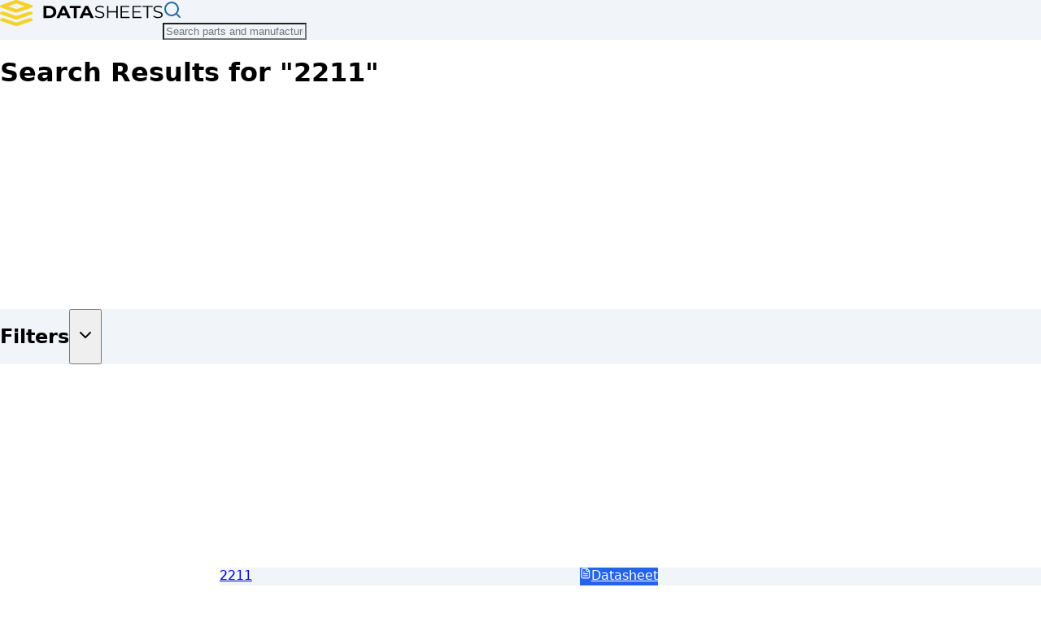

--- FILE ---
content_type: text/html; charset=utf-8
request_url: https://www.datasheets.com/g-techspray/2211
body_size: 7024
content:
<!DOCTYPE html><html lang="en" class="h-full"><head><meta charSet="utf-8"/><meta name="viewport" content="width=device-width, initial-scale=1"/><link rel="stylesheet" href="/_next/static/chunks/fb1f41928037ab38.css" data-precedence="next"/><link rel="preload" as="script" fetchPriority="low" href="/_next/static/chunks/4ab4d2b97d47cd35.js"/><script src="/_next/static/chunks/81d342be68d12952.js" async=""></script><script src="/_next/static/chunks/2985a69a5e0fae68.js" async=""></script><script src="/_next/static/chunks/c35ad842f9ed8f7e.js" async=""></script><script src="/_next/static/chunks/4d511432e809ad8a.js" async=""></script><script src="/_next/static/chunks/7b22a856b08595ce.js" async=""></script><script src="/_next/static/chunks/turbopack-c205c8b4163a0576.js" async=""></script><script src="/_next/static/chunks/4a0d86841ca68ea0.js" async=""></script><script src="/_next/static/chunks/bb150e65aa89b469.js" async=""></script><script src="/_next/static/chunks/03c35bdf08058466.js" async=""></script><script src="/_next/static/chunks/7340d74a34d3af85.js" async=""></script><script src="/_next/static/chunks/c33036a0f15f4153.js" async=""></script><script src="/_next/static/chunks/f87e2ecb2ef76c6f.js" async=""></script><script src="/_next/static/chunks/a3593877f24f5550.js" async=""></script><script src="/_next/static/chunks/b2da350710904041.js" async=""></script><script src="/_next/static/chunks/903024e28b109773.js" async=""></script><script src="https://clerk.datasheets.com/npm/@clerk/clerk-js@5/dist/clerk.browser.js" data-clerk-js-script="true" async="" crossorigin="anonymous" data-clerk-publishable-key="pk_live_Y2xlcmsuZGF0YXNoZWV0cy5jb20k"></script><script src="/_next/static/chunks/fe550784accd8baf.js" async=""></script><link rel="preload" href="/dsa.js" as="script"/><link rel="dns-prefetch" href="//data.datasheets.com"/><link rel="dns-prefetch" href="//static.datasheets.com"/><link rel="dns-prefetch" href="//clerk.datasheets.com"/><link rel="preconnect" href="https://data.datasheets.com"/><link rel="preconnect" href="https://static.datasheets.com"/><link rel="preconnect" href="https://files.datasheets.com"/><link rel="preconnect" href="https://clerk.datasheets.com"/><link rel="preload" href="/images/ds-logo.svg" as="image" type="image/svg+xml" fetchPriority="high"/><style>
            /* Critical CSS for initial render */
            body { margin: 0; font-family: var(--font-sans), sans-serif; }
            /* Core layout utilities - prevent FOUC before Tailwind loads */
            .bg-bg { background-color: var(--bg); }
            .flex { display: flex; }
            .flex-col { flex-direction: column; }
            .min-h-screen { min-height: 100vh; }
            .flex-grow { flex-grow: 1; }
            /* Reserve space for logo to prevent layout shift (CLS) */
            .homepage-logo-container {
              min-height: 4rem;
              display: flex;
              align-items: center;
            }
            /* Ensure logo image is visible immediately (LCP optimization) */
            .homepage-logo-container img {
              opacity: 1 !important;
              visibility: visible !important;
              display: block !important;
            }
          </style><script src="/_next/static/chunks/a6dad97d9634a72d.js" noModule=""></script></head><body class="inter_9c29e3f2-module__F_eSWa__variable font-sans antialiased min-h-screen flex flex-col bg-bg text-text"><div hidden=""><!--$?--><template id="B:0"></template><!--/$--></div><noscript><iframe src="https://www.googletagmanager.com/ns.html?id=GTM-PSCPMWNT" height="0" width="0" style="display:none;visibility:hidden"></iframe></noscript><main id="main-content" class="flex-grow"><!--$--><!--$?--><template id="B:1"></template><div class="min-h-screen bg-bg"><div class="container mx-auto px-4 lg:px-8 py-6"><div class="grid grid-cols-1 lg:grid-cols-4 gap-6 lg:gap-8"><div class="lg:col-span-1"><div data-slot="skeleton" class="bg-accent animate-pulse h-64 w-full rounded-lg"></div></div><div class="lg:col-span-3 space-y-4"><div data-slot="skeleton" class="bg-accent animate-pulse h-48 w-full rounded-lg"></div><div data-slot="skeleton" class="bg-accent animate-pulse h-16 w-full rounded-lg"></div><div data-slot="skeleton" class="bg-accent animate-pulse h-64 w-full rounded-lg"></div><div data-slot="skeleton" class="bg-accent animate-pulse h-96 w-full rounded-lg"></div><div data-slot="skeleton" class="bg-accent animate-pulse h-80 w-full rounded-lg"></div></div></div></div></div><!--/$--><!--/$--></main><footer class="w-full bg-surface border-t border-input py-8" style="background-color:var(--surface)"><div class="container mx-auto px-4 flex flex-col md:flex-row justify-between items-center gap-4"><div class="flex flex-wrap gap-6 text-sm"><a class="text-link hover:text-link-hover transition-colors" href="/category">Browse Categories</a><a class="text-link hover:text-link-hover transition-colors" href="/manufacturers">Browse Manufacturers</a><a class="text-link hover:text-link-hover transition-colors" href="/search">Search Parts</a></div><div class="flex items-center gap-4"><div class="flex items-center gap-1 rounded-md border border-input p-1" style="background-color:var(--surface)"><button class="inline-flex items-center justify-center gap-2 font-medium transition-colors focus-visible:outline-2 focus-visible:outline-offset-2 rounded-md disabled:opacity-50 disabled:pointer-events-none focus-visible:outline-brand-600 h-8 w-8 p-0 bg-brand-500 text-white hover:bg-brand-600" aria-label="Switch to Light theme"><svg xmlns="http://www.w3.org/2000/svg" width="24" height="24" viewBox="0 0 24 24" fill="none" stroke="currentColor" stroke-width="2" stroke-linecap="round" stroke-linejoin="round" class="lucide lucide-sun h-4 w-4" aria-hidden="true" style="color:var(--link)"><circle cx="12" cy="12" r="4"></circle><path d="M12 2v2"></path><path d="M12 20v2"></path><path d="m4.93 4.93 1.41 1.41"></path><path d="m17.66 17.66 1.41 1.41"></path><path d="M2 12h2"></path><path d="M20 12h2"></path><path d="m6.34 17.66-1.41 1.41"></path><path d="m19.07 4.93-1.41 1.41"></path></svg></button><button class="inline-flex items-center justify-center gap-2 font-medium transition-colors focus-visible:outline-2 focus-visible:outline-offset-2 rounded-md disabled:opacity-50 disabled:pointer-events-none bg-brand-500 text-white hover:bg-brand-600 focus-visible:outline-brand-600 h-8 w-8 p-0" aria-label="Switch to Dark theme"><svg xmlns="http://www.w3.org/2000/svg" width="24" height="24" viewBox="0 0 24 24" fill="none" stroke="currentColor" stroke-width="2" stroke-linecap="round" stroke-linejoin="round" class="lucide lucide-moon h-4 w-4" aria-hidden="true" style="color:var(--text)"><path d="M12 3a6 6 0 0 0 9 9 9 9 0 1 1-9-9Z"></path></svg></button></div><p class="text-sm text-text-muted">©<!-- -->2026<!-- --> Datasheets.com</p></div></div></footer><script>requestAnimationFrame(function(){$RT=performance.now()});</script><script src="/_next/static/chunks/4ab4d2b97d47cd35.js" id="_R_" async=""></script><div hidden id="S:1"><template id="P:2"></template><!--$?--><template id="B:3"></template><!--/$--></div><script>(self.__next_f=self.__next_f||[]).push([0])</script><script>self.__next_f.push([1,"1:\"$Sreact.fragment\"\n2:I[39756,[\"/_next/static/chunks/4a0d86841ca68ea0.js\",\"/_next/static/chunks/bb150e65aa89b469.js\"],\"default\"]\n3:I[37457,[\"/_next/static/chunks/4a0d86841ca68ea0.js\",\"/_next/static/chunks/bb150e65aa89b469.js\"],\"default\"]\n4:I[79520,[\"/_next/static/chunks/03c35bdf08058466.js\",\"/_next/static/chunks/7340d74a34d3af85.js\",\"/_next/static/chunks/c33036a0f15f4153.js\",\"/_next/static/chunks/f87e2ecb2ef76c6f.js\"],\"\"]\ne:I[63491,[\"/_next/static/chunks/4a0d86841ca68ea0.js\",\"/_next/static/chunks/bb150e65aa89b469.js\"],\"default\"]\n11:I[13182,[\"/_next/static/chunks/03c35bdf08058466.js\",\"/_next/static/chunks/7340d74a34d3af85.js\",\"/_next/static/chunks/c33036a0f15f4153.js\",\"/_next/static/chunks/f87e2ecb2ef76c6f.js\",\"/_next/static/chunks/a3593877f24f5550.js\",\"/_next/static/chunks/b2da350710904041.js\",\"/_next/static/chunks/903024e28b109773.js\"],\"Header\"]\n12:I[22016,[\"/_next/static/chunks/03c35bdf08058466.js\",\"/_next/static/chunks/7340d74a34d3af85.js\",\"/_next/static/chunks/c33036a0f15f4153.js\",\"/_next/static/chunks/f87e2ecb2ef76c6f.js\"],\"\"]\n14:I[97367,[\"/_next/static/chunks/4a0d86841ca68ea0.js\",\"/_next/static/chunks/bb150e65aa89b469.js\"],\"OutletBoundary\"]\n15:\"$Sreact.suspense\"\n1b:I[97367,[\"/_next/static/chunks/4a0d86841ca68ea0.js\",\"/_next/static/chunks/bb150e65aa89b469.js\"],\"ViewportBoundary\"]\n1d:I[97367,[\"/_next/static/chunks/4a0d86841ca68ea0.js\",\"/_next/static/chunks/bb150e65aa89b469.js\"],\"MetadataBoundary\"]\n1f:I[41895,[\"/_next/static/chunks/03c35bdf08058466.js\",\"/_next/static/chunks/7340d74a34d3af85.js\",\"/_next/static/chunks/c33036a0f15f4153.js\",\"/_next/static/chunks/f87e2ecb2ef76c6f.js\"],\"ClientClerkProvider\"]\n20:I[24893,[\"/_next/static/chunks/03c35bdf08058466.js\",\"/_next/static/chunks/7340d74a34d3af85.js\",\"/_next/static/chunks/c33036a0f15f4153.js\",\"/_next/static/chunks/f87e2ecb2ef76c6f.js\"],\"ThemeProvider\"]\n21:I[65386,[\"/_next/static/chunks/03c35bdf08058466.js\",\"/_next/static/chunks/7340d74a34d3af85.js\",\"/_next/static/chunks/c33036a0f15f4153.js\",\"/_next/static/chunks/f87e2ecb2ef76c6f.js\"],\"SkipToContent\"]\n22:I[7346,[\"/_next/static/chunks/03c35bdf08058466.js\",\"/_next/static/chunks/7340d74a34d3af85.js\",\"/_next/static/chunks/c33036a0f15f4153.js\",\"/_next/static/chunks/f87e2ecb2ef76c6f.js\"],\"ThemeToggle\"]\n:HL[\"/_next/static/chunks/fb1f41928037ab38.css\",\"style\"]\n:HL[\"/_next/static/media/83afe278b6a6bb3c.p.3a6ba036.woff2\",\"font\",{\"crossOrigin\":\"\",\"type\":\"font/woff2\"}]\n:HL[\"/images/ds-logo.svg\",\"image\",{\"type\":\"image/svg+xml\",\"fetchPriority\":\"high\"}]\n"])</script><script>self.__next_f.push([1,"0:{\"P\":null,\"b\":\"XESvCgZFqwqF9cBJTQQcL\",\"c\":[\"\",\"g-techspray\",\"2211\"],\"q\":\"\",\"i\":false,\"f\":[[[\"\",{\"children\":[\"(frontend)\",{\"children\":[[\"manufacturer\",\"g-techspray\",\"d\"],{\"children\":[[\"mpn\",\"2211\",\"d\"],{\"children\":[\"__PAGE__\",{}]}]}]},\"$undefined\",\"$undefined\",true]}],[[\"$\",\"$1\",\"c\",{\"children\":[null,[\"$\",\"$L2\",null,{\"parallelRouterKey\":\"children\",\"error\":\"$undefined\",\"errorStyles\":\"$undefined\",\"errorScripts\":\"$undefined\",\"template\":[\"$\",\"$L3\",null,{}],\"templateStyles\":\"$undefined\",\"templateScripts\":\"$undefined\",\"notFound\":[[[\"$\",\"title\",null,{\"children\":\"404: This page could not be found.\"}],[\"$\",\"div\",null,{\"style\":{\"fontFamily\":\"system-ui,\\\"Segoe UI\\\",Roboto,Helvetica,Arial,sans-serif,\\\"Apple Color Emoji\\\",\\\"Segoe UI Emoji\\\"\",\"height\":\"100vh\",\"textAlign\":\"center\",\"display\":\"flex\",\"flexDirection\":\"column\",\"alignItems\":\"center\",\"justifyContent\":\"center\"},\"children\":[\"$\",\"div\",null,{\"children\":[[\"$\",\"style\",null,{\"dangerouslySetInnerHTML\":{\"__html\":\"body{color:#000;background:#fff;margin:0}.next-error-h1{border-right:1px solid rgba(0,0,0,.3)}@media (prefers-color-scheme:dark){body{color:#fff;background:#000}.next-error-h1{border-right:1px solid rgba(255,255,255,.3)}}\"}}],[\"$\",\"h1\",null,{\"className\":\"next-error-h1\",\"style\":{\"display\":\"inline-block\",\"margin\":\"0 20px 0 0\",\"padding\":\"0 23px 0 0\",\"fontSize\":24,\"fontWeight\":500,\"verticalAlign\":\"top\",\"lineHeight\":\"49px\"},\"children\":404}],[\"$\",\"div\",null,{\"style\":{\"display\":\"inline-block\"},\"children\":[\"$\",\"h2\",null,{\"style\":{\"fontSize\":14,\"fontWeight\":400,\"lineHeight\":\"49px\",\"margin\":0},\"children\":\"This page could not be found.\"}]}]]}]}]],[]],\"forbidden\":\"$undefined\",\"unauthorized\":\"$undefined\"}]]}],{\"children\":[[\"$\",\"$1\",\"c\",{\"children\":[[[\"$\",\"link\",\"0\",{\"rel\":\"stylesheet\",\"href\":\"/_next/static/chunks/fb1f41928037ab38.css\",\"precedence\":\"next\",\"crossOrigin\":\"$undefined\",\"nonce\":\"$undefined\"}],[\"$\",\"script\",\"script-0\",{\"src\":\"/_next/static/chunks/03c35bdf08058466.js\",\"async\":true,\"nonce\":\"$undefined\"}],[\"$\",\"script\",\"script-1\",{\"src\":\"/_next/static/chunks/7340d74a34d3af85.js\",\"async\":true,\"nonce\":\"$undefined\"}],[\"$\",\"script\",\"script-2\",{\"src\":\"/_next/static/chunks/c33036a0f15f4153.js\",\"async\":true,\"nonce\":\"$undefined\"}],[\"$\",\"script\",\"script-3\",{\"src\":\"/_next/static/chunks/f87e2ecb2ef76c6f.js\",\"async\":true,\"nonce\":\"$undefined\"}]],[\"$\",\"html\",null,{\"lang\":\"en\",\"className\":\"h-full\",\"children\":[[\"$\",\"head\",null,{\"children\":[[\"$\",\"link\",null,{\"rel\":\"dns-prefetch\",\"href\":\"//data.datasheets.com\"}],[\"$\",\"link\",null,{\"rel\":\"dns-prefetch\",\"href\":\"//static.datasheets.com\"}],[\"$\",\"link\",null,{\"rel\":\"dns-prefetch\",\"href\":\"//clerk.datasheets.com\"}],[\"$\",\"link\",null,{\"rel\":\"preconnect\",\"href\":\"https://data.datasheets.com\"}],[\"$\",\"link\",null,{\"rel\":\"preconnect\",\"href\":\"https://static.datasheets.com\"}],[\"$\",\"link\",null,{\"rel\":\"preconnect\",\"href\":\"https://files.datasheets.com\"}],[\"$\",\"link\",null,{\"rel\":\"preconnect\",\"href\":\"https://clerk.datasheets.com\"}],[\"$\",\"link\",null,{\"rel\":\"preload\",\"href\":\"/images/ds-logo.svg\",\"as\":\"image\",\"type\":\"image/svg+xml\",\"fetchPriority\":\"high\"}],[\"$\",\"style\",null,{\"dangerouslySetInnerHTML\":{\"__html\":\"\\n            /* Critical CSS for initial render */\\n            body { margin: 0; font-family: var(--font-sans), sans-serif; }\\n            /* Core layout utilities - prevent FOUC before Tailwind loads */\\n            .bg-bg { background-color: var(--bg); }\\n            .flex { display: flex; }\\n            .flex-col { flex-direction: column; }\\n            .min-h-screen { min-height: 100vh; }\\n            .flex-grow { flex-grow: 1; }\\n            /* Reserve space for logo to prevent layout shift (CLS) */\\n            .homepage-logo-container {\\n              min-height: 4rem;\\n              display: flex;\\n              align-items: center;\\n            }\\n            /* Ensure logo image is visible immediately (LCP optimization) */\\n            .homepage-logo-container img {\\n              opacity: 1 !important;\\n              visibility: visible !important;\\n              display: block !important;\\n            }\\n          \"}}],[\"$\",\"$L4\",null,{\"id\":\"google-tag-manager\",\"strategy\":\"afterInteractive\",\"children\":\"(function(w,d,s,l,i){w[l]=w[l]||[];w[l].push({'gtm.start':\\n          new Date().getTime(),event:'gtm.js'});var f=d.getElementsByTagName(s)[0],\\n          j=d.createElement(s),dl=l!='dataLayer'?'\u0026l='+l:'';j.async=true;j.src=\\n          'https://www.googletagmanager.com/gtm.js?id='+i+dl;f.parentNode.insertBefore(j,f);\\n          })(window,document,'script','dataLayer','GTM-PSCPMWNT');\"}]]}],\"$L5\"]}]]}],{\"children\":[\"$L6\",{\"children\":[\"$L7\",{\"children\":[\"$L8\",{},null,false,false]},[\"$L9\",[],[]],false,false]},[\"$La\",[],[\"$Lb\",\"$Lc\"]],false,false]},null,false,false]},null,false,false],\"$Ld\",false]],\"m\":\"$undefined\",\"G\":[\"$e\",[]],\"S\":false}\n"])</script><script>self.__next_f.push([1,"f:[\"$\",\"iframe\",null,{\"src\":\"https://www.googletagmanager.com/ns.html?id=GTM-PSCPMWNT\",\"height\":\"0\",\"width\":\"0\",\"style\":{\"display\":\"none\",\"visibility\":\"hidden\"}}]\n5:[\"$\",\"body\",null,{\"className\":\"inter_9c29e3f2-module__F_eSWa__variable font-sans antialiased min-h-screen flex flex-col bg-bg text-text\",\"children\":[[\"$\",\"noscript\",null,{\"children\":\"$f\"}],\"$L10\",[\"$\",\"$L4\",null,{\"src\":\"/dsa.js\",\"strategy\":\"afterInteractive\"}]]}]\n"])</script><script>self.__next_f.push([1,"6:[\"$\",\"$1\",\"c\",{\"children\":[null,[\"$\",\"$L2\",null,{\"parallelRouterKey\":\"children\",\"error\":\"$undefined\",\"errorStyles\":\"$undefined\",\"errorScripts\":\"$undefined\",\"template\":[\"$\",\"$L3\",null,{}],\"templateStyles\":\"$undefined\",\"templateScripts\":\"$undefined\",\"notFound\":[[\"$\",\"div\",null,{\"children\":[[\"$\",\"div\",null,{\"className\":\"transition-all duration-300\",\"id\":\"main-header-container\",\"children\":[\"$\",\"$L11\",null,{}]}],[\"$\",\"div\",null,{\"className\":\"container mx-auto px-4 py-16\",\"children\":[\"$\",\"div\",null,{\"className\":\"text-center\",\"children\":[[\"$\",\"h1\",null,{\"className\":\"text-4xl font-bold text-gray-900 mb-4\",\"children\":\"Manufacturer Not Found\"}],[\"$\",\"p\",null,{\"className\":\"text-lg text-gray-600 mb-8\",\"children\":\"The manufacturer you're looking for doesn't exist or has been removed.\"}],[\"$\",\"div\",null,{\"className\":\"space-x-4\",\"children\":[[\"$\",\"$L12\",null,{\"href\":\"/\",\"children\":[\"$\",\"button\",null,{\"className\":\"inline-flex items-center justify-center gap-2 font-medium transition-colors focus-visible:outline-2 focus-visible:outline-offset-2 rounded-md disabled:opacity-50 disabled:pointer-events-none h-8 border focus-visible:outline-brand-600 bg-sky-800 text-white border-sky-700 hover:bg-sky-700 text-xs px-2 py-1 lg:text-sm lg:px-4 lg:py-2\",\"ref\":\"$undefined\",\"children\":\"Go Home\"}]}],[\"$\",\"$L12\",null,{\"href\":\"/search\",\"children\":[\"$\",\"button\",null,{\"className\":\"inline-flex items-center justify-center gap-2 font-medium transition-colors focus-visible:outline-2 focus-visible:outline-offset-2 rounded-md disabled:opacity-50 disabled:pointer-events-none h-8 border focus-visible:outline-brand-600 bg-sky-800 text-white border-sky-700 hover:bg-sky-700 text-xs px-2 py-1 lg:text-sm lg:px-4 lg:py-2\",\"ref\":\"$undefined\",\"children\":\"Search Parts\"}]}]]}]]}]}]]}],[]],\"forbidden\":\"$undefined\",\"unauthorized\":\"$undefined\"}]]}]\n"])</script><script>self.__next_f.push([1,"7:[\"$\",\"$1\",\"c\",{\"children\":[null,[\"$\",\"$L2\",null,{\"parallelRouterKey\":\"children\",\"error\":\"$undefined\",\"errorStyles\":\"$undefined\",\"errorScripts\":\"$undefined\",\"template\":[\"$\",\"$L3\",null,{}],\"templateStyles\":\"$undefined\",\"templateScripts\":\"$undefined\",\"notFound\":[[\"$\",\"div\",null,{\"className\":\"container min-h-screen mx-auto px-4 py-16 text-center\",\"data-testid\":\"product-not-found\",\"children\":[\"$\",\"div\",null,{\"className\":\"flex flex-col items-center p-8 justify-center bg-white\",\"children\":[[\"$\",\"h1\",null,{\"className\":\"text-4xl font-bold mb-4\",\"data-testid\":\"not-found-title\",\"children\":[\"Results for: \",\"\",\" \",\"$undefined\"]}],[\"$\",\"$L12\",null,{\"href\":\"/\",\"className\":\"inline-block text-blue-600 px-6 py-3 rounded-lg  transition-colors\",\"data-testid\":\"return-home-button\",\"children\":\"Return Home\"}]]}]}],[]],\"forbidden\":\"$undefined\",\"unauthorized\":\"$undefined\"}]]}]\n8:[\"$\",\"$1\",\"c\",{\"children\":[\"$L13\",[[\"$\",\"script\",\"script-0\",{\"src\":\"/_next/static/chunks/a3593877f24f5550.js\",\"async\":true,\"nonce\":\"$undefined\"}],[\"$\",\"script\",\"script-1\",{\"src\":\"/_next/static/chunks/b2da350710904041.js\",\"async\":true,\"nonce\":\"$undefined\"}],[\"$\",\"script\",\"script-2\",{\"src\":\"/_next/static/chunks/903024e28b109773.js\",\"async\":true,\"nonce\":\"$undefined\"}]],[\"$\",\"$L14\",null,{\"children\":[\"$\",\"$15\",null,{\"name\":\"Next.MetadataOutlet\",\"children\":\"$@16\"}]}]]}]\n9:[\"$\",\"div\",\"l\",{\"className\":\"min-h-screen bg-bg\",\"children\":[\"$\",\"div\",null,{\"className\":\"container mx-auto px-4 lg:px-8 py-6\",\"children\":[\"$\",\"div\",null,{\"className\":\"grid grid-cols-1 lg:grid-cols-4 gap-6 lg:gap-8\",\"children\":[[\"$\",\"div\",null,{\"className\":\"lg:col-span-1\",\"children\":[\"$\",\"div\",null,{\"data-slot\":\"skeleton\",\"className\":\"bg-accent animate-pulse h-64 w-full rounded-lg\"}]}],[\"$\",\"div\",null,{\"className\":\"lg:col-span-3 space-y-4\",\"children\":[[\"$\",\"div\",null,{\"data-slot\":\"skeleton\",\"className\":\"bg-accent animate-pulse h-48 w-full rounded-lg\"}],[\"$\",\"div\",null,{\"data-slot\":\"skeleton\",\"className\":\"bg-accent animate-pulse h-16 w-full rounded-lg\"}],[\"$\",\"div\",null,{\"data-slot\":\"skeleton\",\"className\":\"bg-accent animate-pulse h-64 w-full rounded-lg\"}],[\"$\",\"div\",null,{\"data-slot\":\"skeleton\",\"className\":\"bg-accent animate-pulse h-96 w-full rounded-lg\"}],[\"$\",\"div\",null,{\"data-slot\":\"skeleton\",\"className\":\"bg-accent animate-pulse h-80 w-full rounded-lg\"}]]}]]}]}]}]\n"])</script><script>self.__next_f.push([1,"a:[\"$\",\"div\",\"l\",{\"children\":[[\"$\",\"div\",null,{\"className\":\"transition-all duration-300\",\"id\":\"main-header-container\",\"children\":[\"$\",\"$L11\",null,{}]}],[\"$\",\"div\",null,{\"className\":\"container mx-auto px-4 py-8\",\"children\":[[\"$\",\"div\",null,{\"className\":\"mb-8\",\"children\":[\"$\",\"div\",null,{\"className\":\"flex items-center gap-4 mb-4\",\"children\":[[\"$\",\"div\",null,{\"data-slot\":\"skeleton\",\"className\":\"bg-accent animate-pulse w-16 h-16 rounded\"}],[\"$\",\"div\",null,{\"className\":\"flex-1\",\"children\":[[\"$\",\"div\",null,{\"data-slot\":\"skeleton\",\"className\":\"bg-accent animate-pulse rounded-md h-8 w-64 mb-2\"}],[\"$\",\"div\",null,{\"data-slot\":\"skeleton\",\"className\":\"bg-accent animate-pulse rounded-md h-4 w-96\"}]]}]]}]}],[\"$\",\"div\",null,{\"className\":\"mb-8\",\"children\":[[\"$\",\"div\",null,{\"data-slot\":\"skeleton\",\"className\":\"bg-accent animate-pulse rounded-md h-8 w-32 mb-6\"}],[\"$\",\"div\",null,{\"className\":\"grid grid-cols-1 md:grid-cols-2 lg:grid-cols-3 xl:grid-cols-4 gap-4\",\"children\":[[\"$\",\"div\",\"0\",{\"ref\":\"$undefined\",\"className\":\"rounded-lg border border-input shadow-sm hover:shadow-lg transition-shadow\",\"style\":{\"backgroundColor\":\"var(--surface)\"},\"children\":[[\"$\",\"div\",null,{\"ref\":\"$undefined\",\"className\":\"flex flex-col space-y-1.5 p-6 pb-3\",\"children\":[\"$\",\"div\",null,{\"data-slot\":\"skeleton\",\"className\":\"bg-accent animate-pulse rounded-md h-6 w-24\"}]}],[\"$\",\"div\",null,{\"ref\":\"$undefined\",\"className\":\"p-6 pt-0\",\"children\":[\"$\",\"div\",null,{\"data-slot\":\"skeleton\",\"className\":\"bg-accent animate-pulse rounded-md h-10 w-full\"}]}]]}],[\"$\",\"div\",\"1\",{\"ref\":\"$undefined\",\"className\":\"rounded-lg border border-input shadow-sm hover:shadow-lg transition-shadow\",\"style\":{\"backgroundColor\":\"var(--surface)\"},\"children\":[[\"$\",\"div\",null,{\"ref\":\"$undefined\",\"className\":\"flex flex-col space-y-1.5 p-6 pb-3\",\"children\":[\"$\",\"div\",null,{\"data-slot\":\"skeleton\",\"className\":\"bg-accent animate-pulse rounded-md h-6 w-24\"}]}],[\"$\",\"div\",null,{\"ref\":\"$undefined\",\"className\":\"p-6 pt-0\",\"children\":[\"$\",\"div\",null,{\"data-slot\":\"skeleton\",\"className\":\"bg-accent animate-pulse rounded-md h-10 w-full\"}]}]]}],[\"$\",\"div\",\"2\",{\"ref\":\"$undefined\",\"className\":\"rounded-lg border border-input shadow-sm hover:shadow-lg transition-shadow\",\"style\":{\"backgroundColor\":\"var(--surface)\"},\"children\":[[\"$\",\"div\",null,{\"ref\":\"$undefined\",\"className\":\"flex flex-col space-y-1.5 p-6 pb-3\",\"children\":[\"$\",\"div\",null,{\"data-slot\":\"skeleton\",\"className\":\"bg-accent animate-pulse rounded-md h-6 w-24\"}]}],[\"$\",\"div\",null,{\"ref\":\"$undefined\",\"className\":\"p-6 pt-0\",\"children\":[\"$\",\"div\",null,{\"data-slot\":\"skeleton\",\"className\":\"bg-accent animate-pulse rounded-md h-10 w-full\"}]}]]}],[\"$\",\"div\",\"3\",{\"ref\":\"$undefined\",\"className\":\"rounded-lg border border-input shadow-sm hover:shadow-lg transition-shadow\",\"style\":{\"backgroundColor\":\"var(--surface)\"},\"children\":[[\"$\",\"div\",null,{\"ref\":\"$undefined\",\"className\":\"flex flex-col space-y-1.5 p-6 pb-3\",\"children\":[\"$\",\"div\",null,{\"data-slot\":\"skeleton\",\"className\":\"bg-accent animate-pulse rounded-md h-6 w-24\"}]}],[\"$\",\"div\",null,{\"ref\":\"$undefined\",\"className\":\"p-6 pt-0\",\"children\":[\"$\",\"div\",null,{\"data-slot\":\"skeleton\",\"className\":\"bg-accent animate-pulse rounded-md h-10 w-full\"}]}]]}],[\"$\",\"div\",\"4\",{\"ref\":\"$undefined\",\"className\":\"rounded-lg border border-input shadow-sm hover:shadow-lg transition-shadow\",\"style\":{\"backgroundColor\":\"var(--surface)\"},\"children\":[[\"$\",\"div\",null,{\"ref\":\"$undefined\",\"className\":\"flex flex-col space-y-1.5 p-6 pb-3\",\"children\":[\"$\",\"div\",null,{\"data-slot\":\"skeleton\",\"className\":\"bg-accent animate-pulse rounded-md h-6 w-24\"}]}],[\"$\",\"div\",null,{\"ref\":\"$undefined\",\"className\":\"p-6 pt-0\",\"children\":[\"$\",\"div\",null,{\"data-slot\":\"skeleton\",\"className\":\"bg-accent animate-pulse rounded-md h-10 w-full\"}]}]]}],[\"$\",\"div\",\"5\",{\"ref\":\"$undefined\",\"className\":\"rounded-lg border border-input shadow-sm hover:shadow-lg transition-shadow\",\"style\":{\"backgroundColor\":\"var(--surface)\"},\"children\":[[\"$\",\"div\",null,{\"ref\":\"$undefined\",\"className\":\"flex flex-col space-y-1.5 p-6 pb-3\",\"children\":[\"$\",\"div\",null,{\"data-slot\":\"skeleton\",\"className\":\"bg-accent animate-pulse rounded-md h-6 w-24\"}]}],[\"$\",\"div\",null,{\"ref\":\"$undefined\",\"className\":\"p-6 pt-0\",\"children\":[\"$\",\"div\",null,{\"data-slot\":\"skeleton\",\"className\":\"bg-accent animate-pulse rounded-md h-10 w-full\"}]}]]}],[\"$\",\"div\",\"6\",{\"ref\":\"$undefined\",\"className\":\"rounded-lg border border-input shadow-sm hover:shadow-lg transition-shadow\",\"style\":{\"backgroundColor\":\"var(--surface)\"},\"children\":[[\"$\",\"div\",null,{\"ref\":\"$undefined\",\"className\":\"flex flex-col space-y-1.5 p-6 pb-3\",\"children\":\"$L17\"}],\"$L18\"]}],\"$L19\"]}]]}],\"$L1a\"]}]]}]\n"])</script><script>self.__next_f.push([1,"b:[\"$\",\"script\",\"script-0\",{\"src\":\"/_next/static/chunks/fe550784accd8baf.js\",\"async\":true}]\nc:[\"$\",\"script\",\"script-1\",{\"src\":\"/_next/static/chunks/903024e28b109773.js\",\"async\":true}]\nd:[\"$\",\"$1\",\"h\",{\"children\":[null,[\"$\",\"$L1b\",null,{\"children\":\"$@1c\"}],[\"$\",\"div\",null,{\"hidden\":true,\"children\":[\"$\",\"$L1d\",null,{\"children\":[\"$\",\"$15\",null,{\"name\":\"Next.Metadata\",\"children\":\"$@1e\"}]}]}],null]}]\n17:[\"$\",\"div\",null,{\"data-slot\":\"skeleton\",\"className\":\"bg-accent animate-pulse rounded-md h-6 w-24\"}]\n18:[\"$\",\"div\",null,{\"ref\":\"$undefined\",\"className\":\"p-6 pt-0\",\"children\":[\"$\",\"div\",null,{\"data-slot\":\"skeleton\",\"className\":\"bg-accent animate-pulse rounded-md h-10 w-full\"}]}]\n19:[\"$\",\"div\",\"7\",{\"ref\":\"$undefined\",\"className\":\"rounded-lg border border-input shadow-sm hover:shadow-lg transition-shadow\",\"style\":{\"backgroundColor\":\"var(--surface)\"},\"children\":[[\"$\",\"div\",null,{\"ref\":\"$undefined\",\"className\":\"flex flex-col space-y-1.5 p-6 pb-3\",\"children\":[\"$\",\"div\",null,{\"data-slot\":\"skeleton\",\"className\":\"bg-accent animate-pulse rounded-md h-6 w-24\"}]}],[\"$\",\"div\",null,{\"ref\":\"$undefined\",\"className\":\"p-6 pt-0\",\"children\":[\"$\",\"div\",null,{\"data-slot\":\"skeleton\",\"className\":\"bg-accent animate-pulse rounded-md h-10 w-full\"}]}]]}]\n"])</script><script>self.__next_f.push([1,"1a:[\"$\",\"div\",null,{\"className\":\"grid grid-cols-1 md:grid-cols-2 gap-6\",\"children\":[[\"$\",\"div\",null,{\"ref\":\"$undefined\",\"className\":\"rounded-lg border border-input shadow-sm\",\"style\":{\"backgroundColor\":\"var(--surface)\"},\"children\":[[\"$\",\"div\",null,{\"ref\":\"$undefined\",\"className\":\"flex flex-col space-y-1.5 p-6\",\"children\":[\"$\",\"div\",null,{\"data-slot\":\"skeleton\",\"className\":\"bg-accent animate-pulse rounded-md h-6 w-48\"}]}],[\"$\",\"div\",null,{\"ref\":\"$undefined\",\"className\":\"p-6 pt-0\",\"children\":[\"$\",\"div\",null,{\"className\":\"space-y-2\",\"children\":[[\"$\",\"div\",\"0\",{\"className\":\"flex justify-between\",\"children\":[[\"$\",\"div\",null,{\"data-slot\":\"skeleton\",\"className\":\"bg-accent animate-pulse rounded-md h-4 w-20\"}],[\"$\",\"div\",null,{\"data-slot\":\"skeleton\",\"className\":\"bg-accent animate-pulse rounded-md h-4 w-32\"}]]}],[\"$\",\"div\",\"1\",{\"className\":\"flex justify-between\",\"children\":[[\"$\",\"div\",null,{\"data-slot\":\"skeleton\",\"className\":\"bg-accent animate-pulse rounded-md h-4 w-20\"}],[\"$\",\"div\",null,{\"data-slot\":\"skeleton\",\"className\":\"bg-accent animate-pulse rounded-md h-4 w-32\"}]]}],[\"$\",\"div\",\"2\",{\"className\":\"flex justify-between\",\"children\":[[\"$\",\"div\",null,{\"data-slot\":\"skeleton\",\"className\":\"bg-accent animate-pulse rounded-md h-4 w-20\"}],[\"$\",\"div\",null,{\"data-slot\":\"skeleton\",\"className\":\"bg-accent animate-pulse rounded-md h-4 w-32\"}]]}],[\"$\",\"div\",\"3\",{\"className\":\"flex justify-between\",\"children\":[[\"$\",\"div\",null,{\"data-slot\":\"skeleton\",\"className\":\"bg-accent animate-pulse rounded-md h-4 w-20\"}],[\"$\",\"div\",null,{\"data-slot\":\"skeleton\",\"className\":\"bg-accent animate-pulse rounded-md h-4 w-32\"}]]}],[\"$\",\"div\",\"4\",{\"className\":\"flex justify-between\",\"children\":[[\"$\",\"div\",null,{\"data-slot\":\"skeleton\",\"className\":\"bg-accent animate-pulse rounded-md h-4 w-20\"}],[\"$\",\"div\",null,{\"data-slot\":\"skeleton\",\"className\":\"bg-accent animate-pulse rounded-md h-4 w-32\"}]]}]]}]}]]}],[\"$\",\"div\",null,{\"ref\":\"$undefined\",\"className\":\"rounded-lg border border-input shadow-sm\",\"style\":{\"backgroundColor\":\"var(--surface)\"},\"children\":[[\"$\",\"div\",null,{\"ref\":\"$undefined\",\"className\":\"flex flex-col space-y-1.5 p-6\",\"children\":[\"$\",\"div\",null,{\"data-slot\":\"skeleton\",\"className\":\"bg-accent animate-pulse rounded-md h-6 w-32\"}]}],[\"$\",\"div\",null,{\"ref\":\"$undefined\",\"className\":\"p-6 pt-0\",\"children\":[\"$\",\"div\",null,{\"className\":\"space-y-2\",\"children\":[[\"$\",\"div\",\"0\",{\"className\":\"flex justify-between\",\"children\":[[\"$\",\"div\",null,{\"data-slot\":\"skeleton\",\"className\":\"bg-accent animate-pulse rounded-md h-4 w-24\"}],[\"$\",\"div\",null,{\"data-slot\":\"skeleton\",\"className\":\"bg-accent animate-pulse rounded-md h-4 w-20\"}]]}],[\"$\",\"div\",\"1\",{\"className\":\"flex justify-between\",\"children\":[[\"$\",\"div\",null,{\"data-slot\":\"skeleton\",\"className\":\"bg-accent animate-pulse rounded-md h-4 w-24\"}],[\"$\",\"div\",null,{\"data-slot\":\"skeleton\",\"className\":\"bg-accent animate-pulse rounded-md h-4 w-20\"}]]}]]}]}]]}]]}]\n"])</script><script>self.__next_f.push([1,"10:[\"$\",\"$L1f\",null,{\"publishableKey\":\"pk_live_Y2xlcmsuZGF0YXNoZWV0cy5jb20k\",\"clerkJSUrl\":\"$undefined\",\"clerkJSVersion\":\"$undefined\",\"proxyUrl\":\"\",\"domain\":\"\",\"isSatellite\":false,\"signInUrl\":\"\",\"signUpUrl\":\"\",\"signInForceRedirectUrl\":\"\",\"signUpForceRedirectUrl\":\"\",\"signInFallbackRedirectUrl\":\"\",\"signUpFallbackRedirectUrl\":\"\",\"afterSignInUrl\":\"\",\"afterSignUpUrl\":\"\",\"newSubscriptionRedirectUrl\":\"\",\"telemetry\":{\"disabled\":false,\"debug\":false},\"sdkMetadata\":{\"name\":\"@clerk/nextjs\",\"version\":\"6.36.2\",\"environment\":\"production\"},\"nonce\":\"\",\"initialState\":null,\"children\":[\"$\",\"$L20\",null,{\"children\":[[\"$\",\"$L21\",null,{}],[\"$\",\"main\",null,{\"id\":\"main-content\",\"className\":\"flex-grow\",\"children\":[\"$\",\"$L2\",null,{\"parallelRouterKey\":\"children\",\"error\":\"$undefined\",\"errorStyles\":\"$undefined\",\"errorScripts\":\"$undefined\",\"template\":[\"$\",\"$L3\",null,{}],\"templateStyles\":\"$undefined\",\"templateScripts\":\"$undefined\",\"notFound\":[[[\"$\",\"title\",null,{\"children\":\"404: This page could not be found.\"}],[\"$\",\"div\",null,{\"style\":\"$0:f:0:1:0:props:children:1:props:notFound:0:1:props:style\",\"children\":[\"$\",\"div\",null,{\"children\":[[\"$\",\"style\",null,{\"dangerouslySetInnerHTML\":{\"__html\":\"body{color:#000;background:#fff;margin:0}.next-error-h1{border-right:1px solid rgba(0,0,0,.3)}@media (prefers-color-scheme:dark){body{color:#fff;background:#000}.next-error-h1{border-right:1px solid rgba(255,255,255,.3)}}\"}}],[\"$\",\"h1\",null,{\"className\":\"next-error-h1\",\"style\":\"$0:f:0:1:0:props:children:1:props:notFound:0:1:props:children:props:children:1:props:style\",\"children\":404}],[\"$\",\"div\",null,{\"style\":\"$0:f:0:1:0:props:children:1:props:notFound:0:1:props:children:props:children:2:props:style\",\"children\":[\"$\",\"h2\",null,{\"style\":\"$0:f:0:1:0:props:children:1:props:notFound:0:1:props:children:props:children:2:props:children:props:style\",\"children\":\"This page could not be found.\"}]}]]}]}]],[]],\"forbidden\":\"$undefined\",\"unauthorized\":\"$undefined\"}]}],[\"$\",\"footer\",null,{\"className\":\"w-full bg-surface border-t border-input py-8\",\"style\":{\"backgroundColor\":\"var(--surface)\"},\"children\":[\"$\",\"div\",null,{\"className\":\"container mx-auto px-4 flex flex-col md:flex-row justify-between items-center gap-4\",\"children\":[[\"$\",\"div\",null,{\"className\":\"flex flex-wrap gap-6 text-sm\",\"children\":[[\"$\",\"$L12\",null,{\"href\":\"/category\",\"className\":\"text-link hover:text-link-hover transition-colors\",\"children\":\"Browse Categories\"}],[\"$\",\"$L12\",null,{\"href\":\"/manufacturers\",\"className\":\"text-link hover:text-link-hover transition-colors\",\"children\":\"Browse Manufacturers\"}],[\"$\",\"$L12\",null,{\"href\":\"/search\",\"className\":\"text-link hover:text-link-hover transition-colors\",\"children\":\"Search Parts\"}]]}],[\"$\",\"div\",null,{\"className\":\"flex items-center gap-4\",\"children\":[[\"$\",\"$L22\",null,{}],[\"$\",\"p\",null,{\"className\":\"text-sm text-text-muted\",\"children\":[\"©\",2026,\" Datasheets.com\"]}]]}]]}]}]]}]}]\n"])</script><script>self.__next_f.push([1,"1c:[[\"$\",\"meta\",\"0\",{\"charSet\":\"utf-8\"}],[\"$\",\"meta\",\"1\",{\"name\":\"viewport\",\"content\":\"width=device-width, initial-scale=1\"}]]\n"])</script><script>self.__next_f.push([1,"1e:[[\"$\",\"title\",\"0\",{\"children\":\"2211 Datasheet |  G techspray\"}],[\"$\",\"meta\",\"1\",{\"name\":\"description\",\"content\":\"Download 2211 G techspray datasheet PDF, view technical specifications, and find pricing information.\"}],[\"$\",\"meta\",\"2\",{\"name\":\"keywords\",\"content\":\"find datasheets,search,data sheet,CAD models,EDA,design engineer,electronic components,electronic parts,mechanical engineering,electronics supplies,semiconductor,interconnect,electrical and electronic components,connectors,passive\"}],[\"$\",\"meta\",\"3\",{\"property\":\"og:title\",\"content\":\"2211 Datasheet |  G techspray\"}],[\"$\",\"meta\",\"4\",{\"property\":\"og:description\",\"content\":\"Download 2211 G techspray datasheet PDF, view technical specifications, and find pricing information.\"}],[\"$\",\"meta\",\"5\",{\"property\":\"og:type\",\"content\":\"website\"}],[\"$\",\"meta\",\"6\",{\"name\":\"twitter:card\",\"content\":\"summary_large_image\"}],[\"$\",\"meta\",\"7\",{\"name\":\"twitter:title\",\"content\":\"2211 Datasheet |  G techspray\"}],[\"$\",\"meta\",\"8\",{\"name\":\"twitter:description\",\"content\":\"Download 2211 G techspray datasheet PDF, view technical specifications, and find pricing information.\"}]]\n16:null\n13:E{\"digest\":\"NEXT_REDIRECT;replace;/search?p=2211;307;\"}\n"])</script><meta id="__next-page-redirect" http-equiv="refresh" content="1;url=/search?p=2211"/><title>2211 Datasheet |  G techspray</title><meta name="description" content="Download 2211 G techspray datasheet PDF, view technical specifications, and find pricing information."/><meta name="keywords" content="find datasheets,search,data sheet,CAD models,EDA,design engineer,electronic components,electronic parts,mechanical engineering,electronics supplies,semiconductor,interconnect,electrical and electronic components,connectors,passive"/><meta property="og:title" content="2211 Datasheet |  G techspray"/><meta property="og:description" content="Download 2211 G techspray datasheet PDF, view technical specifications, and find pricing information."/><meta property="og:type" content="website"/><meta name="twitter:card" content="summary_large_image"/><meta name="twitter:title" content="2211 Datasheet |  G techspray"/><meta name="twitter:description" content="Download 2211 G techspray datasheet PDF, view technical specifications, and find pricing information."/><script>$RX=function(b,c,d,e,f){var a=document.getElementById(b);a&&(b=a.previousSibling,b.data="$!",a=a.dataset,c&&(a.dgst=c),d&&(a.msg=d),e&&(a.stck=e),f&&(a.cstck=f),b._reactRetry&&b._reactRetry())};;$RX("B:1","NEXT_REDIRECT;replace;/search?p=2211;307;")</script><div hidden id="S:0"></div><script>$RB=[];$RV=function(a){$RT=performance.now();for(var b=0;b<a.length;b+=2){var c=a[b],e=a[b+1];null!==e.parentNode&&e.parentNode.removeChild(e);var f=c.parentNode;if(f){var g=c.previousSibling,h=0;do{if(c&&8===c.nodeType){var d=c.data;if("/$"===d||"/&"===d)if(0===h)break;else h--;else"$"!==d&&"$?"!==d&&"$~"!==d&&"$!"!==d&&"&"!==d||h++}d=c.nextSibling;f.removeChild(c);c=d}while(c);for(;e.firstChild;)f.insertBefore(e.firstChild,c);g.data="$";g._reactRetry&&requestAnimationFrame(g._reactRetry)}}a.length=0};
$RC=function(a,b){if(b=document.getElementById(b))(a=document.getElementById(a))?(a.previousSibling.data="$~",$RB.push(a,b),2===$RB.length&&("number"!==typeof $RT?requestAnimationFrame($RV.bind(null,$RB)):(a=performance.now(),setTimeout($RV.bind(null,$RB),2300>a&&2E3<a?2300-a:$RT+300-a)))):b.parentNode.removeChild(b)};$RC("B:0","S:0")</script><div hidden id="S:3"></div><script>$RC("B:3","S:3")</script><script>(function(){function c(){var b=a.contentDocument||a.contentWindow.document;if(b){var d=b.createElement('script');d.innerHTML="window.__CF$cv$params={r:'9bff79f1895af41a',t:'MTc2ODc1MzgyMC4wMDAwMDA='};var a=document.createElement('script');a.nonce='';a.src='/cdn-cgi/challenge-platform/scripts/jsd/main.js';document.getElementsByTagName('head')[0].appendChild(a);";b.getElementsByTagName('head')[0].appendChild(d)}}if(document.body){var a=document.createElement('iframe');a.height=1;a.width=1;a.style.position='absolute';a.style.top=0;a.style.left=0;a.style.border='none';a.style.visibility='hidden';document.body.appendChild(a);if('loading'!==document.readyState)c();else if(window.addEventListener)document.addEventListener('DOMContentLoaded',c);else{var e=document.onreadystatechange||function(){};document.onreadystatechange=function(b){e(b);'loading'!==document.readyState&&(document.onreadystatechange=e,c())}}}})();</script><script defer src="https://static.cloudflareinsights.com/beacon.min.js/vcd15cbe7772f49c399c6a5babf22c1241717689176015" integrity="sha512-ZpsOmlRQV6y907TI0dKBHq9Md29nnaEIPlkf84rnaERnq6zvWvPUqr2ft8M1aS28oN72PdrCzSjY4U6VaAw1EQ==" data-cf-beacon='{"rayId":"9bff79f1895af41a","version":"2025.9.1","serverTiming":{"name":{"cfExtPri":true,"cfEdge":true,"cfOrigin":true,"cfL4":true,"cfSpeedBrain":true,"cfCacheStatus":true}},"token":"8086cc95297c4704b64ac80629749191","b":1}' crossorigin="anonymous"></script>
</body></html>

--- FILE ---
content_type: text/html; charset=utf-8
request_url: https://www.datasheets.com/search?p=2211
body_size: 18066
content:
<!DOCTYPE html><html lang="en" class="h-full"><head><meta charSet="utf-8"/><meta name="viewport" content="width=device-width, initial-scale=1"/><link rel="stylesheet" href="/_next/static/chunks/fb1f41928037ab38.css" data-precedence="next"/><link rel="preload" as="script" fetchPriority="low" href="/_next/static/chunks/4ab4d2b97d47cd35.js"/><script src="/_next/static/chunks/81d342be68d12952.js" async=""></script><script src="/_next/static/chunks/2985a69a5e0fae68.js" async=""></script><script src="/_next/static/chunks/c35ad842f9ed8f7e.js" async=""></script><script src="/_next/static/chunks/4d511432e809ad8a.js" async=""></script><script src="/_next/static/chunks/7b22a856b08595ce.js" async=""></script><script src="/_next/static/chunks/turbopack-c205c8b4163a0576.js" async=""></script><script src="/_next/static/chunks/4a0d86841ca68ea0.js" async=""></script><script src="/_next/static/chunks/bb150e65aa89b469.js" async=""></script><script src="/_next/static/chunks/03c35bdf08058466.js" async=""></script><script src="/_next/static/chunks/7340d74a34d3af85.js" async=""></script><script src="/_next/static/chunks/c33036a0f15f4153.js" async=""></script><script src="/_next/static/chunks/f87e2ecb2ef76c6f.js" async=""></script><script src="/_next/static/chunks/06685207f493adfa.js" async=""></script><script src="/_next/static/chunks/903024e28b109773.js" async=""></script><script src="/_next/static/chunks/ffb41dffbf8abc54.js" async=""></script><script src="https://clerk.datasheets.com/npm/@clerk/clerk-js@5/dist/clerk.browser.js" data-clerk-js-script="true" async="" crossorigin="anonymous" data-clerk-publishable-key="pk_live_Y2xlcmsuZGF0YXNoZWV0cy5jb20k"></script><script src="/_next/static/chunks/29abc4a3607b80d0.js" async=""></script><link rel="preload" href="/dsa.js" as="script"/><link rel="dns-prefetch" href="//data.datasheets.com"/><link rel="dns-prefetch" href="//static.datasheets.com"/><link rel="dns-prefetch" href="//clerk.datasheets.com"/><link rel="preconnect" href="https://data.datasheets.com"/><link rel="preconnect" href="https://static.datasheets.com"/><link rel="preconnect" href="https://files.datasheets.com"/><link rel="preconnect" href="https://clerk.datasheets.com"/><link rel="preload" href="/images/ds-logo.svg" as="image" type="image/svg+xml" fetchPriority="high"/><title>2211 - Electronic Components Search</title><meta name="description" content="Search results for &quot;2211&quot; - Find and browse electronic components, datasheets, and technical specifications. "/><meta name="keywords" content="find datasheets,search,data sheet,CAD models,EDA,design engineer,electronic components,electronic parts,mechanical engineering,electronics supplies,semiconductor,interconnect,electrical and electronic components,connectors,passive"/><meta name="robots" content="noindex, follow"/><style>
            /* Critical CSS for initial render */
            body { margin: 0; font-family: var(--font-sans), sans-serif; }
            /* Core layout utilities - prevent FOUC before Tailwind loads */
            .bg-bg { background-color: var(--bg); }
            .flex { display: flex; }
            .flex-col { flex-direction: column; }
            .min-h-screen { min-height: 100vh; }
            .flex-grow { flex-grow: 1; }
            /* Reserve space for logo to prevent layout shift (CLS) */
            .homepage-logo-container {
              min-height: 4rem;
              display: flex;
              align-items: center;
            }
            /* Ensure logo image is visible immediately (LCP optimization) */
            .homepage-logo-container img {
              opacity: 1 !important;
              visibility: visible !important;
              display: block !important;
            }
          </style><script src="/_next/static/chunks/a6dad97d9634a72d.js" noModule=""></script></head><body class="inter_9c29e3f2-module__F_eSWa__variable font-sans antialiased min-h-screen flex flex-col bg-bg text-text"><div hidden=""><!--$--><!--/$--></div><noscript><iframe src="https://www.googletagmanager.com/ns.html?id=GTM-PSCPMWNT" height="0" width="0" style="display:none;visibility:hidden"></iframe></noscript><main id="main-content" class="flex-grow"><!--$?--><template id="B:0"></template><div data-testid="search-loading-page" class="min-h-screen bg-bg"><!--$--><header class="sticky top-0 z-40 w-full border-b border-input bg-surface/95 backdrop-blur supports-[backdrop-filter]:bg-surface/60  " style="background-color:var(--surface)"><div class="container mx-auto flex h-16 items-center px-4"><a href="/"><div class="flex items-center" id="logo-container"><img alt="Datasheets.com" draggable="false" id="logo-image" width="200" height="32" decoding="async" data-nimg="1" class="flex-shrink-0 transition-all duration-300 block" style="color:transparent" src="/images/ds-logo-dark.svg"/></div></a><div class="transition-all duration-300 flex-1 mx-6"><div class="relative max-w-2xl w-full"><form class="relative"><svg xmlns="http://www.w3.org/2000/svg" width="24" height="24" viewBox="0 0 24 24" fill="none" stroke="currentColor" stroke-width="2" stroke-linecap="round" stroke-linejoin="round" class="lucide lucide-search absolute top-1/2 -translate-y-1/2 z-10 left-4 h-5 w-5 text-brand-500" aria-hidden="true" style="color:var(--link);filter:none;opacity:1;visibility:visible"><circle cx="11" cy="11" r="8"></circle><path d="m21 21-4.3-4.3"></path></svg><input type="text" class="flex w-full rounded-md placeholder:text-text-muted transition-colors focus-visible:outline-none focus-visible:ring-2 focus-visible:ring-brand-500 focus-visible:ring-offset-2 disabled:cursor-not-allowed disabled:opacity-50 h-10 px-4 text-14 backdrop-blur-sm border-2 shadow-lg focus:border-brand-500/50 pl-10 pr-10 bg-surface/95 border-surface/20" style="background-color:var(--surface)" placeholder="Search parts and manufacturers..." role="combobox" aria-expanded="false" aria-haspopup="listbox" aria-controls="search-results" value=""/></form></div></div><div class="flex items-center gap-2 transition-all duration-300 ml-4"><!--$--><!--/$--></div></div></header><!--/$--><div class="h-6"></div><main data-testid="search-loading-main" class="container mx-auto px-4 py-16"><div class="mb-6"><div data-slot="skeleton" class="bg-accent animate-pulse rounded-md h-8 w-64 mb-2"></div><div data-slot="skeleton" class="bg-accent animate-pulse rounded-md h-4 w-48"></div></div><div class="grid grid-cols-1 lg:grid-cols-4 gap-6"><div class="lg:col-span-1"><div data-slot="skeleton" class="bg-accent animate-pulse h-96 w-full rounded-lg"></div></div><div class="lg:col-span-3 space-y-4"><div data-slot="skeleton" class="bg-accent animate-pulse h-32 w-full rounded-lg"></div><div data-slot="skeleton" class="bg-accent animate-pulse h-32 w-full rounded-lg"></div><div data-slot="skeleton" class="bg-accent animate-pulse h-32 w-full rounded-lg"></div><div data-slot="skeleton" class="bg-accent animate-pulse h-32 w-full rounded-lg"></div><div data-slot="skeleton" class="bg-accent animate-pulse h-32 w-full rounded-lg"></div></div></div></main></div><!--/$--></main><footer class="w-full bg-surface border-t border-input py-8" style="background-color:var(--surface)"><div class="container mx-auto px-4 flex flex-col md:flex-row justify-between items-center gap-4"><div class="flex flex-wrap gap-6 text-sm"><a class="text-link hover:text-link-hover transition-colors" href="/category">Browse Categories</a><a class="text-link hover:text-link-hover transition-colors" href="/manufacturers">Browse Manufacturers</a><a class="text-link hover:text-link-hover transition-colors" href="/search">Search Parts</a></div><div class="flex items-center gap-4"><div class="flex items-center gap-1 rounded-md border border-input p-1" style="background-color:var(--surface)"><button class="inline-flex items-center justify-center gap-2 font-medium transition-colors focus-visible:outline-2 focus-visible:outline-offset-2 rounded-md disabled:opacity-50 disabled:pointer-events-none focus-visible:outline-brand-600 h-8 w-8 p-0 bg-brand-500 text-white hover:bg-brand-600" aria-label="Switch to Light theme"><svg xmlns="http://www.w3.org/2000/svg" width="24" height="24" viewBox="0 0 24 24" fill="none" stroke="currentColor" stroke-width="2" stroke-linecap="round" stroke-linejoin="round" class="lucide lucide-sun h-4 w-4" aria-hidden="true" style="color:var(--link)"><circle cx="12" cy="12" r="4"></circle><path d="M12 2v2"></path><path d="M12 20v2"></path><path d="m4.93 4.93 1.41 1.41"></path><path d="m17.66 17.66 1.41 1.41"></path><path d="M2 12h2"></path><path d="M20 12h2"></path><path d="m6.34 17.66-1.41 1.41"></path><path d="m19.07 4.93-1.41 1.41"></path></svg></button><button class="inline-flex items-center justify-center gap-2 font-medium transition-colors focus-visible:outline-2 focus-visible:outline-offset-2 rounded-md disabled:opacity-50 disabled:pointer-events-none bg-brand-500 text-white hover:bg-brand-600 focus-visible:outline-brand-600 h-8 w-8 p-0" aria-label="Switch to Dark theme"><svg xmlns="http://www.w3.org/2000/svg" width="24" height="24" viewBox="0 0 24 24" fill="none" stroke="currentColor" stroke-width="2" stroke-linecap="round" stroke-linejoin="round" class="lucide lucide-moon h-4 w-4" aria-hidden="true" style="color:var(--text)"><path d="M12 3a6 6 0 0 0 9 9 9 9 0 1 1-9-9Z"></path></svg></button></div><p class="text-sm text-text-muted">©<!-- -->2026<!-- --> Datasheets.com</p></div></div></footer><script>requestAnimationFrame(function(){$RT=performance.now()});</script><script src="/_next/static/chunks/4ab4d2b97d47cd35.js" id="_R_" async=""></script><div hidden id="S:0"><template id="P:1"></template><!--$--><!--/$--></div><script>(self.__next_f=self.__next_f||[]).push([0])</script><script>self.__next_f.push([1,"1:\"$Sreact.fragment\"\n2:I[39756,[\"/_next/static/chunks/4a0d86841ca68ea0.js\",\"/_next/static/chunks/bb150e65aa89b469.js\"],\"default\"]\n3:I[37457,[\"/_next/static/chunks/4a0d86841ca68ea0.js\",\"/_next/static/chunks/bb150e65aa89b469.js\"],\"default\"]\n4:I[79520,[\"/_next/static/chunks/03c35bdf08058466.js\",\"/_next/static/chunks/7340d74a34d3af85.js\",\"/_next/static/chunks/c33036a0f15f4153.js\",\"/_next/static/chunks/f87e2ecb2ef76c6f.js\",\"/_next/static/chunks/06685207f493adfa.js\",\"/_next/static/chunks/903024e28b109773.js\"],\"\"]\nc:I[63491,[\"/_next/static/chunks/4a0d86841ca68ea0.js\",\"/_next/static/chunks/bb150e65aa89b469.js\"],\"default\"]\nf:I[87591,[\"/_next/static/chunks/03c35bdf08058466.js\",\"/_next/static/chunks/7340d74a34d3af85.js\",\"/_next/static/chunks/c33036a0f15f4153.js\",\"/_next/static/chunks/f87e2ecb2ef76c6f.js\",\"/_next/static/chunks/ffb41dffbf8abc54.js\"],\"default\"]\n11:I[97367,[\"/_next/static/chunks/4a0d86841ca68ea0.js\",\"/_next/static/chunks/bb150e65aa89b469.js\"],\"OutletBoundary\"]\n12:\"$Sreact.suspense\"\n14:I[18535,[\"/_next/static/chunks/03c35bdf08058466.js\",\"/_next/static/chunks/7340d74a34d3af85.js\",\"/_next/static/chunks/c33036a0f15f4153.js\",\"/_next/static/chunks/f87e2ecb2ef76c6f.js\",\"/_next/static/chunks/06685207f493adfa.js\",\"/_next/static/chunks/903024e28b109773.js\"],\"default\"]\n15:I[97367,[\"/_next/static/chunks/4a0d86841ca68ea0.js\",\"/_next/static/chunks/bb150e65aa89b469.js\"],\"ViewportBoundary\"]\n17:I[97367,[\"/_next/static/chunks/4a0d86841ca68ea0.js\",\"/_next/static/chunks/bb150e65aa89b469.js\"],\"MetadataBoundary\"]\n19:I[41895,[\"/_next/static/chunks/03c35bdf08058466.js\",\"/_next/static/chunks/7340d74a34d3af85.js\",\"/_next/static/chunks/c33036a0f15f4153.js\",\"/_next/static/chunks/f87e2ecb2ef76c6f.js\"],\"ClientClerkProvider\"]\n1a:I[24893,[\"/_next/static/chunks/03c35bdf08058466.js\",\"/_next/static/chunks/7340d74a34d3af85.js\",\"/_next/static/chunks/c33036a0f15f4153.js\",\"/_next/static/chunks/f87e2ecb2ef76c6f.js\"],\"ThemeProvider\"]\n1b:I[65386,[\"/_next/static/chunks/03c35bdf08058466.js\",\"/_next/static/chunks/7340d74a34d3af85.js\",\"/_next/static/chunks/c33036a0f15f4153.js\",\"/_next/static/chunks/f87e2ecb2ef76c6f.js\"],\"SkipToContent\"]\n1c:I[22016,[\"/_next/static/chunks/03c35bdf08058466.js\",\"/_next/static/chunks/7340d74a34d3af85.js\",\"/_next/static/chunks/c33036a0f15f4153.js\",\"/_next/static/chunks/f87e2ecb2ef76c6f.js\"],\"\"]\n1d:I[7346,[\"/_next/static/chunks/03c35bdf08058466.js\",\"/_next/static/chunks/7340d74a34d3af85.js\",\"/_next/static/chunks/c33036a0f15f4153.js\",\"/_next/static/chunks/f87e2ecb2ef76c6f.js\"],\"ThemeToggle\"]\n:HL[\"/_next/static/chunks/fb1f41928037ab38.css\",\"style\"]\n:HL[\"/_next/static/media/83afe278b6a6bb3c.p.3a6ba036.woff2\",\"font\",{\"crossOrigin\":\"\",\"type\":\"font/woff2\"}]\n:HL[\"/images/ds-logo.svg\",\"image\",{\"type\":\"image/svg+xml\",\"fetchPriority\":\"high\"}]\n"])</script><script>self.__next_f.push([1,"0:{\"P\":null,\"b\":\"XESvCgZFqwqF9cBJTQQcL\",\"c\":[\"\",\"search?p=2211\"],\"q\":\"?p=2211\",\"i\":false,\"f\":[[[\"\",{\"children\":[\"(frontend)\",{\"children\":[\"search\",{\"children\":[\"__PAGE__?{\\\"p\\\":\\\"2211\\\"}\",{}]}]},\"$undefined\",\"$undefined\",true]}],[[\"$\",\"$1\",\"c\",{\"children\":[null,[\"$\",\"$L2\",null,{\"parallelRouterKey\":\"children\",\"error\":\"$undefined\",\"errorStyles\":\"$undefined\",\"errorScripts\":\"$undefined\",\"template\":[\"$\",\"$L3\",null,{}],\"templateStyles\":\"$undefined\",\"templateScripts\":\"$undefined\",\"notFound\":[[[\"$\",\"title\",null,{\"children\":\"404: This page could not be found.\"}],[\"$\",\"div\",null,{\"style\":{\"fontFamily\":\"system-ui,\\\"Segoe UI\\\",Roboto,Helvetica,Arial,sans-serif,\\\"Apple Color Emoji\\\",\\\"Segoe UI Emoji\\\"\",\"height\":\"100vh\",\"textAlign\":\"center\",\"display\":\"flex\",\"flexDirection\":\"column\",\"alignItems\":\"center\",\"justifyContent\":\"center\"},\"children\":[\"$\",\"div\",null,{\"children\":[[\"$\",\"style\",null,{\"dangerouslySetInnerHTML\":{\"__html\":\"body{color:#000;background:#fff;margin:0}.next-error-h1{border-right:1px solid rgba(0,0,0,.3)}@media (prefers-color-scheme:dark){body{color:#fff;background:#000}.next-error-h1{border-right:1px solid rgba(255,255,255,.3)}}\"}}],[\"$\",\"h1\",null,{\"className\":\"next-error-h1\",\"style\":{\"display\":\"inline-block\",\"margin\":\"0 20px 0 0\",\"padding\":\"0 23px 0 0\",\"fontSize\":24,\"fontWeight\":500,\"verticalAlign\":\"top\",\"lineHeight\":\"49px\"},\"children\":404}],[\"$\",\"div\",null,{\"style\":{\"display\":\"inline-block\"},\"children\":[\"$\",\"h2\",null,{\"style\":{\"fontSize\":14,\"fontWeight\":400,\"lineHeight\":\"49px\",\"margin\":0},\"children\":\"This page could not be found.\"}]}]]}]}]],[]],\"forbidden\":\"$undefined\",\"unauthorized\":\"$undefined\"}]]}],{\"children\":[[\"$\",\"$1\",\"c\",{\"children\":[[[\"$\",\"link\",\"0\",{\"rel\":\"stylesheet\",\"href\":\"/_next/static/chunks/fb1f41928037ab38.css\",\"precedence\":\"next\",\"crossOrigin\":\"$undefined\",\"nonce\":\"$undefined\"}],[\"$\",\"script\",\"script-0\",{\"src\":\"/_next/static/chunks/03c35bdf08058466.js\",\"async\":true,\"nonce\":\"$undefined\"}],[\"$\",\"script\",\"script-1\",{\"src\":\"/_next/static/chunks/7340d74a34d3af85.js\",\"async\":true,\"nonce\":\"$undefined\"}],[\"$\",\"script\",\"script-2\",{\"src\":\"/_next/static/chunks/c33036a0f15f4153.js\",\"async\":true,\"nonce\":\"$undefined\"}],[\"$\",\"script\",\"script-3\",{\"src\":\"/_next/static/chunks/f87e2ecb2ef76c6f.js\",\"async\":true,\"nonce\":\"$undefined\"}]],[\"$\",\"html\",null,{\"lang\":\"en\",\"className\":\"h-full\",\"children\":[[\"$\",\"head\",null,{\"children\":[[\"$\",\"link\",null,{\"rel\":\"dns-prefetch\",\"href\":\"//data.datasheets.com\"}],[\"$\",\"link\",null,{\"rel\":\"dns-prefetch\",\"href\":\"//static.datasheets.com\"}],[\"$\",\"link\",null,{\"rel\":\"dns-prefetch\",\"href\":\"//clerk.datasheets.com\"}],[\"$\",\"link\",null,{\"rel\":\"preconnect\",\"href\":\"https://data.datasheets.com\"}],[\"$\",\"link\",null,{\"rel\":\"preconnect\",\"href\":\"https://static.datasheets.com\"}],[\"$\",\"link\",null,{\"rel\":\"preconnect\",\"href\":\"https://files.datasheets.com\"}],[\"$\",\"link\",null,{\"rel\":\"preconnect\",\"href\":\"https://clerk.datasheets.com\"}],[\"$\",\"link\",null,{\"rel\":\"preload\",\"href\":\"/images/ds-logo.svg\",\"as\":\"image\",\"type\":\"image/svg+xml\",\"fetchPriority\":\"high\"}],[\"$\",\"style\",null,{\"dangerouslySetInnerHTML\":{\"__html\":\"\\n            /* Critical CSS for initial render */\\n            body { margin: 0; font-family: var(--font-sans), sans-serif; }\\n            /* Core layout utilities - prevent FOUC before Tailwind loads */\\n            .bg-bg { background-color: var(--bg); }\\n            .flex { display: flex; }\\n            .flex-col { flex-direction: column; }\\n            .min-h-screen { min-height: 100vh; }\\n            .flex-grow { flex-grow: 1; }\\n            /* Reserve space for logo to prevent layout shift (CLS) */\\n            .homepage-logo-container {\\n              min-height: 4rem;\\n              display: flex;\\n              align-items: center;\\n            }\\n            /* Ensure logo image is visible immediately (LCP optimization) */\\n            .homepage-logo-container img {\\n              opacity: 1 !important;\\n              visibility: visible !important;\\n              display: block !important;\\n            }\\n          \"}}],[\"$\",\"$L4\",null,{\"id\":\"google-tag-manager\",\"strategy\":\"afterInteractive\",\"children\":\"(function(w,d,s,l,i){w[l]=w[l]||[];w[l].push({'gtm.start':\\n          new Date().getTime(),event:'gtm.js'});var f=d.getElementsByTagName(s)[0],\\n          j=d.createElement(s),dl=l!='dataLayer'?'\u0026l='+l:'';j.async=true;j.src=\\n          'https://www.googletagmanager.com/gtm.js?id='+i+dl;f.parentNode.insertBefore(j,f);\\n          })(window,document,'script','dataLayer','GTM-PSCPMWNT');\"}]]}],\"$L5\"]}]]}],{\"children\":[\"$L6\",{\"children\":[\"$L7\",{},null,false,false]},[\"$L8\",[],[\"$L9\",\"$La\"]],false,false]},null,false,false]},null,false,false],\"$Lb\",false]],\"m\":\"$undefined\",\"G\":[\"$c\",[]],\"S\":false}\n"])</script><script>self.__next_f.push([1,"d:[\"$\",\"iframe\",null,{\"src\":\"https://www.googletagmanager.com/ns.html?id=GTM-PSCPMWNT\",\"height\":\"0\",\"width\":\"0\",\"style\":{\"display\":\"none\",\"visibility\":\"hidden\"}}]\n5:[\"$\",\"body\",null,{\"className\":\"inter_9c29e3f2-module__F_eSWa__variable font-sans antialiased min-h-screen flex flex-col bg-bg text-text\",\"children\":[[\"$\",\"noscript\",null,{\"children\":\"$d\"}],\"$Le\",[\"$\",\"$L4\",null,{\"src\":\"/dsa.js\",\"strategy\":\"afterInteractive\"}]]}]\n6:[\"$\",\"$1\",\"c\",{\"children\":[null,[\"$\",\"$L2\",null,{\"parallelRouterKey\":\"children\",\"error\":\"$f\",\"errorStyles\":[],\"errorScripts\":[[\"$\",\"script\",\"script-0\",{\"src\":\"/_next/static/chunks/ffb41dffbf8abc54.js\",\"async\":true}]],\"template\":[\"$\",\"$L3\",null,{}],\"templateStyles\":\"$undefined\",\"templateScripts\":\"$undefined\",\"notFound\":\"$undefined\",\"forbidden\":\"$undefined\",\"unauthorized\":\"$undefined\"}]]}]\n7:[\"$\",\"$1\",\"c\",{\"children\":[\"$L10\",[[\"$\",\"script\",\"script-0\",{\"src\":\"/_next/static/chunks/06685207f493adfa.js\",\"async\":true,\"nonce\":\"$undefined\"}],[\"$\",\"script\",\"script-1\",{\"src\":\"/_next/static/chunks/903024e28b109773.js\",\"async\":true,\"nonce\":\"$undefined\"}]],[\"$\",\"$L11\",null,{\"children\":[\"$\",\"$12\",null,{\"name\":\"Next.MetadataOutlet\",\"children\":\"$@13\"}]}]]}]\n8:[\"$\",\"$L14\",\"l\",{}]\n9:[\"$\",\"script\",\"script-0\",{\"src\":\"/_next/static/chunks/29abc4a3607b80d0.js\",\"async\":true}]\na:[\"$\",\"script\",\"script-1\",{\"src\":\"/_next/static/chunks/903024e28b109773.js\",\"async\":true}]\nb:[\"$\",\"$1\",\"h\",{\"children\":[null,[\"$\",\"$L15\",null,{\"children\":\"$@16\"}],[\"$\",\"div\",null,{\"hidden\":true,\"children\":[\"$\",\"$L17\",null,{\"children\":[\"$\",\"$12\",null,{\"name\":\"Next.Metadata\",\"children\":\"$@18\"}]}]}],null]}]\n"])</script><script>self.__next_f.push([1,"e:[\"$\",\"$L19\",null,{\"publishableKey\":\"pk_live_Y2xlcmsuZGF0YXNoZWV0cy5jb20k\",\"clerkJSUrl\":\"$undefined\",\"clerkJSVersion\":\"$undefined\",\"proxyUrl\":\"\",\"domain\":\"\",\"isSatellite\":false,\"signInUrl\":\"\",\"signUpUrl\":\"\",\"signInForceRedirectUrl\":\"\",\"signUpForceRedirectUrl\":\"\",\"signInFallbackRedirectUrl\":\"\",\"signUpFallbackRedirectUrl\":\"\",\"afterSignInUrl\":\"\",\"afterSignUpUrl\":\"\",\"newSubscriptionRedirectUrl\":\"\",\"telemetry\":{\"disabled\":false,\"debug\":false},\"sdkMetadata\":{\"name\":\"@clerk/nextjs\",\"version\":\"6.36.2\",\"environment\":\"production\"},\"nonce\":\"\",\"initialState\":null,\"children\":[\"$\",\"$L1a\",null,{\"children\":[[\"$\",\"$L1b\",null,{}],[\"$\",\"main\",null,{\"id\":\"main-content\",\"className\":\"flex-grow\",\"children\":[\"$\",\"$L2\",null,{\"parallelRouterKey\":\"children\",\"error\":\"$undefined\",\"errorStyles\":\"$undefined\",\"errorScripts\":\"$undefined\",\"template\":[\"$\",\"$L3\",null,{}],\"templateStyles\":\"$undefined\",\"templateScripts\":\"$undefined\",\"notFound\":[[[\"$\",\"title\",null,{\"children\":\"404: This page could not be found.\"}],[\"$\",\"div\",null,{\"style\":\"$0:f:0:1:0:props:children:1:props:notFound:0:1:props:style\",\"children\":[\"$\",\"div\",null,{\"children\":[[\"$\",\"style\",null,{\"dangerouslySetInnerHTML\":{\"__html\":\"body{color:#000;background:#fff;margin:0}.next-error-h1{border-right:1px solid rgba(0,0,0,.3)}@media (prefers-color-scheme:dark){body{color:#fff;background:#000}.next-error-h1{border-right:1px solid rgba(255,255,255,.3)}}\"}}],[\"$\",\"h1\",null,{\"className\":\"next-error-h1\",\"style\":\"$0:f:0:1:0:props:children:1:props:notFound:0:1:props:children:props:children:1:props:style\",\"children\":404}],[\"$\",\"div\",null,{\"style\":\"$0:f:0:1:0:props:children:1:props:notFound:0:1:props:children:props:children:2:props:style\",\"children\":[\"$\",\"h2\",null,{\"style\":\"$0:f:0:1:0:props:children:1:props:notFound:0:1:props:children:props:children:2:props:children:props:style\",\"children\":\"This page could not be found.\"}]}]]}]}]],[]],\"forbidden\":\"$undefined\",\"unauthorized\":\"$undefined\"}]}],[\"$\",\"footer\",null,{\"className\":\"w-full bg-surface border-t border-input py-8\",\"style\":{\"backgroundColor\":\"var(--surface)\"},\"children\":[\"$\",\"div\",null,{\"className\":\"container mx-auto px-4 flex flex-col md:flex-row justify-between items-center gap-4\",\"children\":[[\"$\",\"div\",null,{\"className\":\"flex flex-wrap gap-6 text-sm\",\"children\":[[\"$\",\"$L1c\",null,{\"href\":\"/category\",\"className\":\"text-link hover:text-link-hover transition-colors\",\"children\":\"Browse Categories\"}],[\"$\",\"$L1c\",null,{\"href\":\"/manufacturers\",\"className\":\"text-link hover:text-link-hover transition-colors\",\"children\":\"Browse Manufacturers\"}],[\"$\",\"$L1c\",null,{\"href\":\"/search\",\"className\":\"text-link hover:text-link-hover transition-colors\",\"children\":\"Search Parts\"}]]}],[\"$\",\"div\",null,{\"className\":\"flex items-center gap-4\",\"children\":[[\"$\",\"$L1d\",null,{}],[\"$\",\"p\",null,{\"className\":\"text-sm text-text-muted\",\"children\":[\"©\",2026,\" Datasheets.com\"]}]]}]]}]}]]}]}]\n"])</script><script>self.__next_f.push([1,"16:[[\"$\",\"meta\",\"0\",{\"charSet\":\"utf-8\"}],[\"$\",\"meta\",\"1\",{\"name\":\"viewport\",\"content\":\"width=device-width, initial-scale=1\"}]]\n18:[[\"$\",\"title\",\"0\",{\"children\":\"2211 - Electronic Components Search\"}],[\"$\",\"meta\",\"1\",{\"name\":\"description\",\"content\":\"Search results for \\\"2211\\\" - Find and browse electronic components, datasheets, and technical specifications. \"}],[\"$\",\"meta\",\"2\",{\"name\":\"keywords\",\"content\":\"find datasheets,search,data sheet,CAD models,EDA,design engineer,electronic components,electronic parts,mechanical engineering,electronics supplies,semiconductor,interconnect,electrical and electronic components,connectors,passive\"}],[\"$\",\"meta\",\"3\",{\"name\":\"robots\",\"content\":\"noindex, follow\"}]]\n13:null\n"])</script><script>self.__next_f.push([1,"1e:I[592,[\"/_next/static/chunks/03c35bdf08058466.js\",\"/_next/static/chunks/7340d74a34d3af85.js\",\"/_next/static/chunks/c33036a0f15f4153.js\",\"/_next/static/chunks/f87e2ecb2ef76c6f.js\",\"/_next/static/chunks/06685207f493adfa.js\",\"/_next/static/chunks/903024e28b109773.js\"],\"default\"]\n"])</script><script>self.__next_f.push([1,"10:[\"$\",\"div\",null,{\"data-testid\":\"search-page-wrapper\",\"children\":[[\"$\",\"$12\",null,{\"fallback\":[\"$\",\"$L14\",null,{}],\"children\":[\"$\",\"$L1e\",null,{\"data\":[{\"part\":{\"mpn\":\"2211\",\"category1\":\"Hardware, Enclosures \u0026 Fasteners\",\"category2\":\"Fasteners\",\"category3\":\"Standoffs \u0026 Spacers\",\"category4\":\"General\",\"slug\":\"/keystone-electronics/2211\",\"title\":\"Hex Standoff F/F 19.05mm Alum 6.35mm A/F Threaded\",\"description\":\"Hex female-to-female standoff, 6-32 thread size, 19.05mm body length.  Constructed from aluminum with a clear iridite plating, featuring a 6.35mm outside diameter and a 6.4mm width.  Designed for external mounting, this component offers a 0.75-inch overall length and is packaged in quantities of 10.\",\"bestImage\":{\"url\":\"https://static.datasheets.com/image/6980365-keystone-electronics-2211-image.jpg\"},\"bestDatasheet\":{\"url\":\"https://static.datasheets.com/doc/6980365-keystone-electronics-2211-ds.pdf\"},\"manufacturer\":{\"name\":\"Keystone Electronics\",\"slug\":\"keystone-electronics\",\"homepageUrl\":\"\"},\"referenceDesigns\":[],\"specsCount\":17,\"packageType\":null,\"lifecycleStatus\":\"Active\",\"productSeries\":null,\"brand\":null,\"specs\":[{\"spec_units\":null,\"spec_name\":\"Body Length\",\"spec_value\":\"19.05mm\"},{\"spec_units\":null,\"spec_name\":\"Package/Case\",\"spec_value\":\"Aluminum\"},{\"spec_units\":null,\"spec_name\":\"Color\",\"spec_value\":\"Natural\"},{\"spec_units\":null,\"spec_name\":\"Diameter\",\"spec_value\":\"6.35mm\"},{\"spec_units\":null,\"spec_name\":\"Gender\",\"spec_value\":\"Female, Female\"},{\"spec_units\":null,\"spec_name\":\"Lead Free\",\"spec_value\":\"Contains Lead\"},{\"spec_units\":null,\"spec_name\":\"Length\",\"spec_value\":\"0.75inch\"},{\"spec_units\":null,\"spec_name\":\"Material\",\"spec_value\":\"Aluminium, Nylon\"},{\"spec_units\":null,\"spec_name\":\"Mount\",\"spec_value\":\"External\"},{\"spec_units\":null,\"spec_name\":\"Outside Diameter\",\"spec_value\":\"0.25inch\"},{\"spec_units\":null,\"spec_name\":\"Package Quantity\",\"spec_value\":\"10\"},{\"spec_units\":null,\"spec_name\":\"Plating\",\"spec_value\":\"Iridite\"},{\"spec_units\":null,\"spec_name\":\"Reach SVHC Compliant\",\"spec_value\":\"No\"},{\"spec_units\":null,\"spec_name\":\"Shape\",\"spec_value\":\"Hex\"},{\"spec_units\":null,\"spec_name\":\"Size\",\"spec_value\":\"0.25inch\"},{\"spec_units\":null,\"spec_name\":\"Threaded/Unthreaded\",\"spec_value\":\"Threaded\"},{\"spec_units\":null,\"spec_name\":\"Width\",\"spec_value\":\"6.4mm\"}]}},{\"part\":{\"mpn\":\"32-2211\",\"category1\":\"\",\"category2\":\"\",\"category3\":\"\",\"category4\":\"\",\"slug\":\"/vcc-visual-communications-company-/32-2211\",\"title\":\"LEECRAFT         32-2211            LAMP, INDICATOR, NEON, RED, 125V\",\"description\":\"\",\"bestImage\":{\"url\":\"https://static.datasheets.com/image/18710200-vcc-visual-communications-company--32-2211-image.jpg\"},\"bestDatasheet\":{\"url\":\"https://static.datasheets.com/doc/18710200-vcc-visual-communications-company--32-2211-ds.pdf\"},\"manufacturer\":{\"name\":\"VCC (Visual Communications Company)\",\"slug\":\"vcc-(visual-communications-company)\",\"homepageUrl\":\"\"},\"referenceDesigns\":[],\"specsCount\":9,\"packageType\":null,\"lifecycleStatus\":\"Volume Production\",\"productSeries\":null,\"brand\":null,\"specs\":[{\"spec_units\":null,\"spec_name\":\"Color\",\"spec_value\":\"Red\"},{\"spec_units\":null,\"spec_name\":\"Lens Color\",\"spec_value\":\"Red\"},{\"spec_units\":null,\"spec_name\":\"Mount\",\"spec_value\":\"Panel\"},{\"spec_units\":null,\"spec_name\":\"Operating Supply Voltage\",\"spec_value\":\"125V\"},{\"spec_units\":null,\"spec_name\":\"Reach SVHC Compliant\",\"spec_value\":\"Unknown\"},{\"spec_units\":null,\"spec_name\":\"RoHS Compliant\",\"spec_value\":\"Yes\"},{\"spec_units\":null,\"spec_name\":\"Series\",\"spec_value\":\"32/35\"},{\"spec_units\":null,\"spec_name\":\"Termination\",\"spec_value\":\"Wire Leads\"},{\"spec_units\":null,\"spec_name\":\"Voltage\",\"spec_value\":\"125V\"}]}},{\"part\":{\"mpn\":\"2211-H\",\"category1\":\"Passive Components\",\"category2\":\"Inductors, Chokes \u0026 Coils\",\"category3\":\"Fixed Inductors\",\"category4\":\"Through-Hole\",\"slug\":\"/bourns/2211-h\",\"title\":\"Inductor High Current Toroid 68uH/45.7uH 15% 1KHz 4.9A 0.046Ohm DCR RDL\",\"description\":\"\",\"bestImage\":{\"url\":\"https://static.datasheets.com/image/10606367-bourns-2211-h-image.jpg\"},\"bestDatasheet\":{\"url\":\"https://static.datasheets.com/doc/10606367-bourns-2211-h-ds.pdf\"},\"manufacturer\":{\"name\":\"Bourns\",\"slug\":\"bourns\",\"homepageUrl\":\"\"},\"referenceDesigns\":[],\"specsCount\":19,\"packageType\":null,\"lifecycleStatus\":\"Unconfirmed\",\"productSeries\":null,\"brand\":null,\"specs\":[{\"spec_units\":null,\"spec_name\":\"Package/Case\",\"spec_value\":\"Radial\"},{\"spec_units\":null,\"spec_name\":\"Core Material\",\"spec_value\":\"Ferrite\"},{\"spec_units\":null,\"spec_name\":\"DC Resistance (DCR)\",\"spec_value\":\"46mR\"},{\"spec_units\":null,\"spec_name\":\"Diameter\",\"spec_value\":\"0.95inch\"},{\"spec_units\":null,\"spec_name\":\"Inductance\",\"spec_value\":\"68uH\"},{\"spec_units\":null,\"spec_name\":\"Lead Free\",\"spec_value\":\"Contains Lead\"},{\"spec_units\":null,\"spec_name\":\"Lead Pitch\",\"spec_value\":\"0.86inch\"},{\"spec_units\":null,\"spec_name\":\"Max DC Current\",\"spec_value\":\"4.9A\"},{\"spec_units\":null,\"spec_name\":\"Max Operating Temperature\",\"spec_value\":\"105°C\"},{\"spec_units\":null,\"spec_name\":\"Min Operating Temperature\",\"spec_value\":\"-55°C\"},{\"spec_units\":null,\"spec_name\":\"Mount\",\"spec_value\":\"Through Hole\"},{\"spec_units\":null,\"spec_name\":\"Packaging\",\"spec_value\":\"Bulk\"},{\"spec_units\":null,\"spec_name\":\"RoHS Compliant\",\"spec_value\":\"No\"},{\"spec_units\":null,\"spec_name\":\"Series\",\"spec_value\":\"2200\"},{\"spec_units\":null,\"spec_name\":\"Shielding\",\"spec_value\":\"Shielded\"},{\"spec_units\":null,\"spec_name\":\"Termination\",\"spec_value\":\"Radial\"},{\"spec_units\":null,\"spec_name\":\"Test Frequency\",\"spec_value\":\"1kHz\"},{\"spec_units\":null,\"spec_name\":\"Tolerance\",\"spec_value\":\"15%\"},{\"spec_units\":null,\"spec_name\":\"Width\",\"spec_value\":\"0.55inch\"}]}},{\"part\":{\"mpn\":\"2211-V\",\"category1\":\"Passive Components\",\"category2\":\"Inductors, Chokes \u0026 Coils\",\"category3\":\"Fixed Inductors\",\"category4\":\"Through-Hole\",\"slug\":\"/bourns/2211-v\",\"title\":\"Inductor High Current Toroid 68uH/45.7uH 15% 1KHz 4.9A 0.046Ohm DCR RDL\",\"description\":\"\",\"bestImage\":{\"url\":\"https://static.datasheets.com/image/6905663-bourns-2211-v-image.jpg\"},\"bestDatasheet\":{\"url\":\"https://static.datasheets.com/doc/6905663-bourns-2211-v-ds.pdf\"},\"manufacturer\":{\"name\":\"Bourns\",\"slug\":\"bourns\",\"homepageUrl\":\"\"},\"referenceDesigns\":[],\"specsCount\":18,\"packageType\":null,\"lifecycleStatus\":\"Unconfirmed\",\"productSeries\":null,\"brand\":null,\"specs\":[{\"spec_units\":null,\"spec_name\":\"Package/Case\",\"spec_value\":\"Radial\"},{\"spec_units\":null,\"spec_name\":\"Core Material\",\"spec_value\":\"Ferrite\"},{\"spec_units\":null,\"spec_name\":\"DC Resistance (DCR)\",\"spec_value\":\"46mR\"},{\"spec_units\":null,\"spec_name\":\"Diameter\",\"spec_value\":\"0.95inch\"},{\"spec_units\":null,\"spec_name\":\"Inductance\",\"spec_value\":\"68uH\"},{\"spec_units\":null,\"spec_name\":\"Lead Pitch\",\"spec_value\":\"0.44inch\"},{\"spec_units\":null,\"spec_name\":\"Max DC Current\",\"spec_value\":\"4.9A\"},{\"spec_units\":null,\"spec_name\":\"Max Operating Temperature\",\"spec_value\":\"105°C\"},{\"spec_units\":null,\"spec_name\":\"Min Operating Temperature\",\"spec_value\":\"-55°C\"},{\"spec_units\":null,\"spec_name\":\"Mount\",\"spec_value\":\"Through Hole\"},{\"spec_units\":null,\"spec_name\":\"Packaging\",\"spec_value\":\"Bulk\"},{\"spec_units\":null,\"spec_name\":\"RoHS Compliant\",\"spec_value\":\"No\"},{\"spec_units\":null,\"spec_name\":\"Series\",\"spec_value\":\"2200\"},{\"spec_units\":null,\"spec_name\":\"Shielding\",\"spec_value\":\"Shielded\"},{\"spec_units\":null,\"spec_name\":\"Termination\",\"spec_value\":\"Radial\"},{\"spec_units\":null,\"spec_name\":\"Test Frequency\",\"spec_value\":\"1kHz\"},{\"spec_units\":null,\"spec_name\":\"Tolerance\",\"spec_value\":\"15%\"},{\"spec_units\":null,\"spec_name\":\"Width\",\"spec_value\":\"0.55inch\"}]}},{\"part\":{\"mpn\":\"S-2211A\",\"category1\":\"Electromechanical\",\"category2\":\"Switches\",\"category3\":\"Rotary Switches\",\"category4\":\"Coded \u0026 Mechanical\",\"slug\":\"/nidec/s-2211a\",\"title\":\"Rotary Coded Switch, 10 Positions, Binary Coded Decimal, Binary Coded, Circular, 0.1A, 5VDC, Solder Terminal, Rotary Shaft Actuator, Through Hole-right Angle,\",\"description\":\"\",\"bestImage\":\"$undefined\",\"bestDatasheet\":{\"url\":\"https://static.datasheets.com/doc/8143528-nidec-s-2211a-ds.pdf\"},\"manufacturer\":{\"name\":\"Nidec\",\"slug\":\"nidec\",\"homepageUrl\":\"\"},\"referenceDesigns\":[],\"specsCount\":16,\"packageType\":null,\"lifecycleStatus\":\"Active\",\"productSeries\":null,\"brand\":null,\"specs\":[{\"spec_units\":null,\"spec_name\":\"Actuator Type\",\"spec_value\":\"Rotary\"},{\"spec_units\":null,\"spec_name\":\"Body Material\",\"spec_value\":\"PBT, Polybutylene\"},{\"spec_units\":null,\"spec_name\":\"Contact Material\",\"spec_value\":\"Copper Alloy\"},{\"spec_units\":null,\"spec_name\":\"Contact Plating\",\"spec_value\":\"Gold\"},{\"spec_units\":null,\"spec_name\":\"Max Operating Temperature\",\"spec_value\":\"85°C\"},{\"spec_units\":null,\"spec_name\":\"Min Operating Temperature\",\"spec_value\":\"-40°C\"},{\"spec_units\":null,\"spec_name\":\"Max Voltage Rating (DC)\",\"spec_value\":\"5V\"},{\"spec_units\":null,\"spec_name\":\"Mount\",\"spec_value\":\"Through Hole\"},{\"spec_units\":null,\"spec_name\":\"Number of Positions\",\"spec_value\":\"10\"},{\"spec_units\":null,\"spec_name\":\"Packaging\",\"spec_value\":\"Bulk\"},{\"spec_units\":null,\"spec_name\":\"RoHS Compliant\",\"spec_value\":\"Yes\"},{\"spec_units\":null,\"spec_name\":\"Series\",\"spec_value\":\"S-2000A\"},{\"spec_units\":null,\"spec_name\":\"Termination\",\"spec_value\":\"PC Pin\"},{\"spec_units\":null,\"spec_name\":\"Throw Configuration\",\"spec_value\":\"SP10T\"},{\"spec_units\":null,\"spec_name\":\"DC Rated Voltage\",\"spec_value\":\"5V\"},{\"spec_units\":null,\"spec_name\":\"Washable\",\"spec_value\":\"Yes\"}]}},{\"part\":{\"mpn\":\"2211-H-RC\",\"category1\":\"Passive Components\",\"category2\":\"Inductors, Chokes \u0026 Coils\",\"category3\":\"Fixed Inductors\",\"category4\":\"General\",\"slug\":\"/bourns/2211-h-rc\",\"title\":\"68uH Radial Shielded Inductor, 4.9A, 46mR DCR, Ferrite\",\"description\":\"Shielded radial fixed inductor with 68µH inductance and 15% tolerance. Features a ferrite core, 4.9A current rating, and 46mΩ DC resistance. Designed for through-hole mounting with a 21.84mm lead pitch. Operates across a -55°C to 105°C temperature range. RoHS compliant with tin contact plating.\",\"bestImage\":{\"url\":\"https://static.datasheets.com/image/19991842-bourns-2211-h-rc-image.png\"},\"bestDatasheet\":{\"url\":\"https://static.datasheets.com/doc/19991842-bourns-2211-h-rc-ds.pdf\"},\"manufacturer\":{\"name\":\"Bourns\",\"slug\":\"bourns\",\"homepageUrl\":\"\"},\"referenceDesigns\":[],\"specsCount\":27,\"packageType\":null,\"lifecycleStatus\":\"Active\",\"productSeries\":null,\"brand\":null,\"specs\":[{\"spec_units\":null,\"spec_name\":\"Package/Case\",\"spec_value\":\"Radial\"},{\"spec_units\":null,\"spec_name\":\"Contact Plating\",\"spec_value\":\"Tin\"},{\"spec_units\":null,\"spec_name\":\"Core Material\",\"spec_value\":\"Ferrite\"},{\"spec_units\":null,\"spec_name\":\"Current Rating\",\"spec_value\":\"4.9A\"},{\"spec_units\":null,\"spec_name\":\"DC Current\",\"spec_value\":\"4.9A\"},{\"spec_units\":null,\"spec_name\":\"DC Resistance (DCR)\",\"spec_value\":\"46mR\"},{\"spec_units\":null,\"spec_name\":\"Diameter\",\"spec_value\":\"0.95inch\"},{\"spec_units\":null,\"spec_name\":\"Inductance\",\"spec_value\":\"68uH\"},{\"spec_units\":null,\"spec_name\":\"Inductance Tolerance\",\"spec_value\":\"15%\"},{\"spec_units\":null,\"spec_name\":\"Lead Free\",\"spec_value\":\"Lead Free\"},{\"spec_units\":null,\"spec_name\":\"Lead Pitch\",\"spec_value\":\"21.84mm\"},{\"spec_units\":null,\"spec_name\":\"Lead/Base Style\",\"spec_value\":\"Radial\"},{\"spec_units\":null,\"spec_name\":\"Max DC Current\",\"spec_value\":\"4.9A\"},{\"spec_units\":null,\"spec_name\":\"Max Operating Temperature\",\"spec_value\":\"105°C\"},{\"spec_units\":null,\"spec_name\":\"Military Standard\",\"spec_value\":\"Not\"},{\"spec_units\":null,\"spec_name\":\"Min Operating Temperature\",\"spec_value\":\"-55°C\"},{\"spec_units\":null,\"spec_name\":\"Mount\",\"spec_value\":\"Through Hole\"},{\"spec_units\":null,\"spec_name\":\"Packaging\",\"spec_value\":\"Bulk\"},{\"spec_units\":null,\"spec_name\":\"Reach SVHC Compliant\",\"spec_value\":\"No\"},{\"spec_units\":null,\"spec_name\":\"RMS Current (Irms)\",\"spec_value\":\"4.9A\"},{\"spec_units\":null,\"spec_name\":\"RoHS Compliant\",\"spec_value\":\"Yes\"},{\"spec_units\":null,\"spec_name\":\"Series\",\"spec_value\":\"2200\"},{\"spec_units\":null,\"spec_name\":\"Shielding\",\"spec_value\":\"Shielded\"},{\"spec_units\":null,\"spec_name\":\"Termination\",\"spec_value\":\"Radial\"},{\"spec_units\":null,\"spec_name\":\"Test Frequency\",\"spec_value\":\"1kHz\"},{\"spec_units\":null,\"spec_name\":\"Tolerance\",\"spec_value\":\"15%\"},{\"spec_units\":null,\"spec_name\":\"Width\",\"spec_value\":\"0.55inch\"}]}},{\"part\":{\"mpn\":\"VB-2211\",\"category1\":\"Electromechanical\",\"category2\":\"Switches\",\"category3\":\"Basic \u0026 Snap Action Switches\",\"category4\":\"General\",\"slug\":\"/omron/vb-2211\",\"title\":\"10A SPDT Limit Switch, IP67, 250V AC/DC\",\"description\":\"SPDT limit switch with a 10A current rating and 250V AC/DC maximum voltage rating. Features a straight orientation, screw termination, and chassis mount. Offers a mechanical life of 5,000,000 cycles and an electrical life of 300,000 cycles. Operates within a temperature range of -10°C to 80°C and boasts IP67, waterproof, and dust-tight ratings.\",\"bestImage\":{\"url\":\"https://static.datasheets.com/image/2546808-omron-vb-2211-image.jpg\"},\"bestDatasheet\":{\"url\":\"https://static.datasheets.com/doc/2546808-omron-vb-2211-ds.pdf\"},\"manufacturer\":{\"name\":\"Omron\",\"slug\":\"omron\",\"homepageUrl\":\"\"},\"referenceDesigns\":[],\"specsCount\":27,\"packageType\":null,\"lifecycleStatus\":\"Volume Production\",\"productSeries\":null,\"brand\":null,\"specs\":[{\"spec_units\":null,\"spec_name\":\"Current Rating\",\"spec_value\":\"10A\"},{\"spec_units\":null,\"spec_name\":\"Depth\",\"spec_value\":\"58mm\"},{\"spec_units\":null,\"spec_name\":\"Differential Travel\",\"spec_value\":\"0.02inch\"},{\"spec_units\":null,\"spec_name\":\"Electrical Life\",\"spec_value\":\"300000Cycles\"},{\"spec_units\":null,\"spec_name\":\"Length\",\"spec_value\":\"114mm\"},{\"spec_units\":null,\"spec_name\":\"Max Operating Temperature\",\"spec_value\":\"80°C\"},{\"spec_units\":null,\"spec_name\":\"Min Operating Temperature\",\"spec_value\":\"-10°C\"},{\"spec_units\":null,\"spec_name\":\"Max Voltage Rating (AC)\",\"spec_value\":\"250V\"},{\"spec_units\":null,\"spec_name\":\"Max Voltage Rating (DC)\",\"spec_value\":\"250V\"},{\"spec_units\":null,\"spec_name\":\"Mechanical Life\",\"spec_value\":\"5000000Cycles\"},{\"spec_units\":null,\"spec_name\":\"Mount\",\"spec_value\":\"Screw, Chassis Mount\"},{\"spec_units\":null,\"spec_name\":\"Operating Force\",\"spec_value\":\"14.71N\"},{\"spec_units\":null,\"spec_name\":\"Operating Position\",\"spec_value\":\"1.26inch\"},{\"spec_units\":null,\"spec_name\":\"Orientation\",\"spec_value\":\"Straight\"},{\"spec_units\":null,\"spec_name\":\"Overtravel\",\"spec_value\":\"0.138inch\"},{\"spec_units\":null,\"spec_name\":\"Package Quantity\",\"spec_value\":\"1\"},{\"spec_units\":null,\"spec_name\":\"Packaging\",\"spec_value\":\"Bulk\"},{\"spec_units\":null,\"spec_name\":\"Pretravel\",\"spec_value\":\"0.06inch\"},{\"spec_units\":null,\"spec_name\":\"Ratings\",\"spec_value\":\"IP67, Waterproof, Dust Tight\"},{\"spec_units\":null,\"spec_name\":\"RoHS Compliant\",\"spec_value\":\"Yes\"},{\"spec_units\":null,\"spec_name\":\"Series\",\"spec_value\":\"VB\"},{\"spec_units\":null,\"spec_name\":\"Switch Function\",\"spec_value\":\"On-Mom\"},{\"spec_units\":null,\"spec_name\":\"Termination\",\"spec_value\":\"Screw\"},{\"spec_units\":null,\"spec_name\":\"Throw Configuration\",\"spec_value\":\"SPDT\"},{\"spec_units\":null,\"spec_name\":\"Voltage Rating (AC)\",\"spec_value\":\"125V\"},{\"spec_units\":null,\"spec_name\":\"DC Rated Voltage\",\"spec_value\":\"125V\"},{\"spec_units\":null,\"spec_name\":\"Width\",\"spec_value\":\"68mm\"}]}},{\"part\":{\"mpn\":\"2211-5G\",\"category1\":\"Tools \u0026 Production Supplies\",\"category2\":\"Soldering \u0026 Rework\",\"category3\":\"Solder Masks\",\"category4\":\"General\",\"slug\":\"/techspray/2211-5g\",\"title\":\"Peelable Solder Mask\",\"description\":\"\",\"bestImage\":{\"url\":\"https://static.datasheets.com/image/26182379-techspray-2211-5g-image.jpg\"},\"bestDatasheet\":{\"url\":\"https://static.datasheets.com/doc/26182379-techspray-2211-5g-ds.pdf\"},\"manufacturer\":{\"name\":\"Techspray\",\"slug\":\"techspray\",\"homepageUrl\":\"\"},\"referenceDesigns\":[],\"specsCount\":2,\"packageType\":null,\"lifecycleStatus\":\"Active\",\"productSeries\":null,\"brand\":null,\"specs\":[{\"spec_units\":null,\"spec_name\":\"Color\",\"spec_value\":\"Pink\"},{\"spec_units\":null,\"spec_name\":\"Mount\",\"spec_value\":\"Solder\"}]}},{\"part\":{\"mpn\":\"2211-V-RC\",\"category1\":\"Passive Components\",\"category2\":\"Inductors, Chokes \u0026 Coils\",\"category3\":\"Fixed Inductors\",\"category4\":\"Through-Hole\",\"slug\":\"/bourns/2211-v-rc\",\"title\":\"68uH Radial Shielded Toroid Inductor, 4.9A, 46mR DCR\",\"description\":\"Shielded, through-hole fixed inductor with radial leads, featuring a ferrite core.  Offers 68µH inductance with a 15% tolerance at 1kHz.  Rated for a maximum DC current of 4.9A with a DC resistance of 46mΩ.  Operating temperature range is -55°C to 105°C.  Radial package dimensions include a 24.13mm diameter and 13.97mm height.\",\"bestImage\":{\"url\":\"https://static.datasheets.com/image/21938603-bourns-2211-v-rc-image.png\"},\"bestDatasheet\":{\"url\":\"https://static.datasheets.com/doc/21938603-bourns-2211-v-rc-ds.pdf\"},\"manufacturer\":{\"name\":\"Bourns\",\"slug\":\"bourns\",\"homepageUrl\":\"\"},\"referenceDesigns\":[],\"specsCount\":31,\"packageType\":null,\"lifecycleStatus\":\"Active\",\"productSeries\":null,\"brand\":null,\"specs\":[{\"spec_units\":null,\"spec_name\":\"Package/Case\",\"spec_value\":\"Radial\"},{\"spec_units\":null,\"spec_name\":\"Contact Plating\",\"spec_value\":\"Tin\"},{\"spec_units\":null,\"spec_name\":\"Core Material\",\"spec_value\":\"Ferrite\"},{\"spec_units\":null,\"spec_name\":\"Current Rating\",\"spec_value\":\"4.9A\"},{\"spec_units\":null,\"spec_name\":\"DC Current\",\"spec_value\":\"4.9A\"},{\"spec_units\":null,\"spec_name\":\"DC Resistance (DCR)\",\"spec_value\":\"46mR\"},{\"spec_units\":null,\"spec_name\":\"Depth\",\"spec_value\":\"13.97mm\"},{\"spec_units\":null,\"spec_name\":\"Diameter\",\"spec_value\":\"24.13mm\"},{\"spec_units\":null,\"spec_name\":\"Height\",\"spec_value\":\"13.97mm\"},{\"spec_units\":null,\"spec_name\":\"Inductance\",\"spec_value\":\"68uH\"},{\"spec_units\":null,\"spec_name\":\"Inductance Tolerance\",\"spec_value\":\"15%\"},{\"spec_units\":null,\"spec_name\":\"Lead Diameter\",\"spec_value\":\"0.042inch\"},{\"spec_units\":null,\"spec_name\":\"Lead Pitch\",\"spec_value\":\"11.18mm\"},{\"spec_units\":null,\"spec_name\":\"Lead/Base Style\",\"spec_value\":\"Radial\"},{\"spec_units\":null,\"spec_name\":\"Length\",\"spec_value\":\"0.55inch\"},{\"spec_units\":null,\"spec_name\":\"Max DC Current\",\"spec_value\":\"4.9A\"},{\"spec_units\":null,\"spec_name\":\"Max Operating Temperature\",\"spec_value\":\"105°C\"},{\"spec_units\":null,\"spec_name\":\"Military Standard\",\"spec_value\":\"Not\"},{\"spec_units\":null,\"spec_name\":\"Min Operating Temperature\",\"spec_value\":\"-55°C\"},{\"spec_units\":null,\"spec_name\":\"Mount\",\"spec_value\":\"Through Hole\"},{\"spec_units\":null,\"spec_name\":\"Package Quantity\",\"spec_value\":\"77\"},{\"spec_units\":null,\"spec_name\":\"Packaging\",\"spec_value\":\"Bulk\"},{\"spec_units\":null,\"spec_name\":\"Reach SVHC Compliant\",\"spec_value\":\"No\"},{\"spec_units\":null,\"spec_name\":\"RMS Current (Irms)\",\"spec_value\":\"4.9A\"},{\"spec_units\":null,\"spec_name\":\"RoHS Compliant\",\"spec_value\":\"Yes\"},{\"spec_units\":null,\"spec_name\":\"Series\",\"spec_value\":\"2200\"},{\"spec_units\":null,\"spec_name\":\"Shielding\",\"spec_value\":\"Shielded\"},{\"spec_units\":null,\"spec_name\":\"Termination\",\"spec_value\":\"Radial\"},{\"spec_units\":null,\"spec_name\":\"Test Frequency\",\"spec_value\":\"1kHz\"},{\"spec_units\":null,\"spec_name\":\"Tolerance\",\"spec_value\":\"15%\"},{\"spec_units\":null,\"spec_name\":\"Width\",\"spec_value\":\"11.176mm\"}]}},{\"part\":{\"mpn\":\"PB-2211\",\"category1\":\"Electromechanical\",\"category2\":\"Audio Components\",\"category3\":\"Alarms, Buzzers \u0026 Sirens\",\"category4\":\"Piezo \u0026 Magnetic\",\"slug\":\"/soberton/pb-2211\",\"title\":\"Piezo Buzzer 12V DC 4.5kHz Panel Mount Wire Lead\",\"description\":\"Panel-mount piezo buzzer audio indicator operating at 4.5kHz with a 12V DC input. Features include a lead-free design, operating temperature range of -20°C to 70°C, and 8mA operating supply current. Termination is via wire leads, and it is supplied in tray packaging.\",\"bestImage\":{\"url\":\"https://static.datasheets.com/image/16430078-soberton-pb-2211-image.jpg\"},\"bestDatasheet\":{\"url\":\"https://static.datasheets.com/doc/16430078-soberton-pb-2211-ds.pdf\"},\"manufacturer\":{\"name\":\"Soberton\",\"slug\":\"soberton\",\"homepageUrl\":\"\"},\"referenceDesigns\":[],\"specsCount\":11,\"packageType\":null,\"lifecycleStatus\":\"Active\",\"productSeries\":null,\"brand\":null,\"specs\":[{\"spec_units\":null,\"spec_name\":\"Frequency\",\"spec_value\":\"4.5kHz\"},{\"spec_units\":null,\"spec_name\":\"Input Type\",\"spec_value\":\"DC\"},{\"spec_units\":null,\"spec_name\":\"Lead Free\",\"spec_value\":\"Lead Free\"},{\"spec_units\":null,\"spec_name\":\"Max Operating Temperature\",\"spec_value\":\"70°C\"},{\"spec_units\":null,\"spec_name\":\"Min Operating Temperature\",\"spec_value\":\"-20°C\"},{\"spec_units\":null,\"spec_name\":\"Mount\",\"spec_value\":\"Panel, Flanges\"},{\"spec_units\":null,\"spec_name\":\"Operating Supply Current\",\"spec_value\":\"8mA\"},{\"spec_units\":null,\"spec_name\":\"Packaging\",\"spec_value\":\"Tray\"},{\"spec_units\":null,\"spec_name\":\"Series\",\"spec_value\":\"PB\"},{\"spec_units\":null,\"spec_name\":\"Termination\",\"spec_value\":\"Wire Leads\"},{\"spec_units\":null,\"spec_name\":\"Voltage Rating\",\"spec_value\":\"12V\"}]}},{\"part\":{\"mpn\":\"CA-2211\",\"category1\":\"\",\"category2\":\"\",\"category3\":\"\",\"category4\":\"\",\"slug\":\"/tensility/ca-2211\",\"title\":\"CABLE ASSY 1.35MM X 3.5MM M/F 3\",\"description\":\"\",\"bestImage\":{\"url\":\"https://static.datasheets.com/image/9386353-tensility-ca-2211-image.jpg\"},\"bestDatasheet\":{\"url\":\"https://static.datasheets.com/doc/9386353-tensility-ca-2211-ds.pdf\"},\"manufacturer\":{\"name\":\"Tensility\",\"slug\":\"tensility\",\"homepageUrl\":\"\"},\"referenceDesigns\":[],\"specsCount\":4,\"packageType\":null,\"lifecycleStatus\":\"Volume Production\",\"productSeries\":null,\"brand\":null,\"specs\":[{\"spec_units\":null,\"spec_name\":\"Mount\",\"spec_value\":\"Cable\"},{\"spec_units\":null,\"spec_name\":\"Series\",\"spec_value\":\"CA\"},{\"spec_units\":null,\"spec_name\":\"Shielding\",\"spec_value\":\"Unshielded\"},{\"spec_units\":null,\"spec_name\":\"Wire/Cable Type\",\"spec_value\":\"Flat\"}]}},{\"part\":{\"mpn\":\"32-2211\",\"category1\":\"\",\"category2\":\"\",\"category3\":\"\",\"category4\":\"\",\"slug\":\"/lighting-comp-design/32-2211\",\"title\":\"PMI Round .5 Neon 125V Wir\",\"description\":\"\",\"bestImage\":\"$undefined\",\"bestDatasheet\":{\"url\":\"https://files.datasheets.com/g?id=13981326\u0026key=ds\"},\"manufacturer\":{\"name\":\"Lighting Comp \u0026 Design\",\"slug\":\"lighting-comp-\u0026-design\",\"homepageUrl\":\"\"},\"referenceDesigns\":[],\"specsCount\":4,\"packageType\":null,\"lifecycleStatus\":\"Volume Production\",\"productSeries\":null,\"brand\":null,\"specs\":[{\"spec_units\":null,\"spec_name\":\"Package/Case\",\"spec_value\":\"Module\"},{\"spec_units\":null,\"spec_name\":\"Color\",\"spec_value\":\"Red\"},{\"spec_units\":null,\"spec_name\":\"Lead/Base Style\",\"spec_value\":\"Wire Terminal\"},{\"spec_units\":null,\"spec_name\":\"Voltage Rating\",\"spec_value\":\"125V\"}]}},{\"part\":{\"mpn\":\"221123-2\",\"category1\":\"Connectors \u0026 Interconnects\",\"category2\":\"I/O Connectors\",\"category3\":\"RF \u0026 Coaxial Connectors\",\"category4\":\"General\",\"slug\":\"/te-connectivity/221123-2\",\"title\":\"BNC RF Connector, 4GHz, 50 Ohm, Solder, Straight, Thru-Hole, Gold\",\"description\":\"RF Coaxial Connector, BNC Type, Male, Straight Orientation, 50 Ohm Impedance. Features a Zinc body with Tin plating and a Polyester dielectric. Center contact and contact material are Gold plated Bronze. Designed for PCB mounting via through-hole termination with solder. Rated for 4GHz maximum frequency and 500V. Operating temperature range from -55°C to 85°C.\",\"bestImage\":{\"url\":\"https://static.datasheets.com/image/22583106-te-connectivity-221123-2-image.jpg\"},\"bestDatasheet\":{\"url\":\"https://static.datasheets.com/doc/22583106-te-connectivity-221123-2-ds.pdf\"},\"manufacturer\":{\"name\":\"TE Connectivity\",\"slug\":\"te-connectivity\",\"homepageUrl\":\"\"},\"referenceDesigns\":[],\"specsCount\":35,\"packageType\":\"Through Hole\",\"lifecycleStatus\":\"Obsolete\",\"productSeries\":null,\"brand\":null,\"specs\":[{\"spec_units\":null,\"spec_name\":\"Body Material\",\"spec_value\":\"Zinc\"},{\"spec_units\":null,\"spec_name\":\"Body Plating\",\"spec_value\":\"Tin\"},{\"spec_units\":null,\"spec_name\":\"Center Contact Plating\",\"spec_value\":\"Gold\"},{\"spec_units\":null,\"spec_name\":\"Contact Material\",\"spec_value\":\"Bronze\"},{\"spec_units\":null,\"spec_name\":\"Contact Plating\",\"spec_value\":\"Gold\"},{\"spec_units\":null,\"spec_name\":\"Depth\",\"spec_value\":\"11.2mm\"},{\"spec_units\":null,\"spec_name\":\"Dielectric Material\",\"spec_value\":\"Polyester\"},{\"spec_units\":null,\"spec_name\":\"ELV\",\"spec_value\":\"Non-Compliant\"},{\"spec_units\":null,\"spec_name\":\"Frequency\",\"spec_value\":\"4GHz\"},{\"spec_units\":null,\"spec_name\":\"Gender\",\"spec_value\":\"Male\"},{\"spec_units\":null,\"spec_name\":\"Housing Color\",\"spec_value\":\"Silver\"},{\"spec_units\":null,\"spec_name\":\"Impedance\",\"spec_value\":\"50R\"},{\"spec_units\":null,\"spec_name\":\"Insulation Material\",\"spec_value\":\"Polyester\"},{\"spec_units\":null,\"spec_name\":\"Lead Free\",\"spec_value\":\"Contains Lead\"},{\"spec_units\":null,\"spec_name\":\"Length\",\"spec_value\":\"11.2mm\"},{\"spec_units\":null,\"spec_name\":\"Mating Cycles\",\"spec_value\":\"500\"},{\"spec_units\":null,\"spec_name\":\"Max Frequency\",\"spec_value\":\"4GHz\"},{\"spec_units\":null,\"spec_name\":\"Max Operating Temperature\",\"spec_value\":\"85°C\"},{\"spec_units\":null,\"spec_name\":\"Min Operating Temperature\",\"spec_value\":\"-55°C\"},{\"spec_units\":null,\"spec_name\":\"Mount\",\"spec_value\":\"Through Hole, PCB\"},{\"spec_units\":null,\"spec_name\":\"Number of Ports\",\"spec_value\":\"1\"},{\"spec_units\":null,\"spec_name\":\"Number of Positions\",\"spec_value\":\"1\"},{\"spec_units\":null,\"spec_name\":\"Operating Frequency\",\"spec_value\":\"N/A\"},{\"spec_units\":null,\"spec_name\":\"Orientation\",\"spec_value\":\"Straight\"},{\"spec_units\":null,\"spec_name\":\"Package Quantity\",\"spec_value\":\"100\"},{\"spec_units\":null,\"spec_name\":\"Packaging\",\"spec_value\":\"Carton\"},{\"spec_units\":null,\"spec_name\":\"PCB Mount Retention\",\"spec_value\":\"Without\"},{\"spec_units\":null,\"spec_name\":\"PCB Mounting Orientation\",\"spec_value\":\"Vertical\"},{\"spec_units\":null,\"spec_name\":\"Plating\",\"spec_value\":\"Tin\"},{\"spec_units\":null,\"spec_name\":\"Polarity\",\"spec_value\":\"Standard, Normal\"},{\"spec_units\":null,\"spec_name\":\"Radiation Hardening\",\"spec_value\":\"No\"},{\"spec_units\":null,\"spec_name\":\"RoHS Compliant\",\"spec_value\":\"No\"},{\"spec_units\":null,\"spec_name\":\"Sealable\",\"spec_value\":\"No (Without)\"},{\"spec_units\":null,\"spec_name\":\"Termination\",\"spec_value\":\"Solder\"},{\"spec_units\":null,\"spec_name\":\"Voltage Rating\",\"spec_value\":\"500V\"}]}},{\"part\":{\"mpn\":\"1-221128-0\",\"category1\":\"Connectors \u0026 Interconnects\",\"category2\":\"I/O Connectors\",\"category3\":\"RF \u0026 Coaxial Connectors\",\"category4\":\"BNC, SMA, SMB\",\"slug\":\"/te-connectivity/1-221128-0\",\"title\":\"50R BNC Plug, Male, Crimp, Gold Plated, 4GHz, 500V\",\"description\":\"Male BNC RF connector with a straight, free-hanging, cable mount orientation. Features a zinc body with nickel plating and brass contacts with gold plating. Operates at 50 Ohm impedance up to 4GHz, with a voltage rating of 500V and a maximum mating cycle of 500. Dielectric and insulation material is polyethylene, with a temperature range of -55°C to 85°C.\",\"bestImage\":{\"url\":\"https://static.datasheets.com/image/24545344-te-connectivity-1-221128-0-image.png\"},\"bestDatasheet\":{\"url\":\"https://static.datasheets.com/doc/24545344-te-connectivity-1-221128-0-ds.pdf\"},\"manufacturer\":{\"name\":\"TE Connectivity\",\"slug\":\"te-connectivity\",\"homepageUrl\":\"\"},\"referenceDesigns\":[],\"specsCount\":34,\"packageType\":null,\"lifecycleStatus\":\"Active\",\"productSeries\":null,\"brand\":null,\"specs\":[{\"spec_units\":null,\"spec_name\":\"Body Material\",\"spec_value\":\"Zinc\"},{\"spec_units\":null,\"spec_name\":\"Body Plating\",\"spec_value\":\"Nickel\"},{\"spec_units\":null,\"spec_name\":\"Center Contact Plating\",\"spec_value\":\"Gold\"},{\"spec_units\":null,\"spec_name\":\"Contact Material\",\"spec_value\":\"Brass\"},{\"spec_units\":null,\"spec_name\":\"Contact Plating\",\"spec_value\":\"Gold\"},{\"spec_units\":null,\"spec_name\":\"Dielectric Material\",\"spec_value\":\"Polyethylene\"},{\"spec_units\":null,\"spec_name\":\"ELV\",\"spec_value\":\"Non-Compliant\"},{\"spec_units\":null,\"spec_name\":\"Frequency\",\"spec_value\":\"4GHz\"},{\"spec_units\":null,\"spec_name\":\"Gender\",\"spec_value\":\"Male\"},{\"spec_units\":null,\"spec_name\":\"Housing Color\",\"spec_value\":\"Silver\"},{\"spec_units\":null,\"spec_name\":\"Impedance\",\"spec_value\":\"50R\"},{\"spec_units\":null,\"spec_name\":\"Insertion Loss\",\"spec_value\":\"0.2dB\"},{\"spec_units\":null,\"spec_name\":\"Insulation Material\",\"spec_value\":\"Polyethylene\"},{\"spec_units\":null,\"spec_name\":\"Lead Free\",\"spec_value\":\"Not Applicable\"},{\"spec_units\":null,\"spec_name\":\"Length\",\"spec_value\":\"33.53mm\"},{\"spec_units\":null,\"spec_name\":\"Mating Cycles\",\"spec_value\":\"500\"},{\"spec_units\":null,\"spec_name\":\"Max Frequency\",\"spec_value\":\"4GHz\"},{\"spec_units\":null,\"spec_name\":\"Max Operating Temperature\",\"spec_value\":\"85°C\"},{\"spec_units\":null,\"spec_name\":\"Min Operating Temperature\",\"spec_value\":\"-55°C\"},{\"spec_units\":null,\"spec_name\":\"Mount\",\"spec_value\":\"Free Hanging, Cable\"},{\"spec_units\":null,\"spec_name\":\"Number of Ports\",\"spec_value\":\"1\"},{\"spec_units\":null,\"spec_name\":\"Number of Positions\",\"spec_value\":\"1\"},{\"spec_units\":null,\"spec_name\":\"Operating Frequency\",\"spec_value\":\"N/A\"},{\"spec_units\":null,\"spec_name\":\"Orientation\",\"spec_value\":\"Straight\"},{\"spec_units\":null,\"spec_name\":\"Package Quantity\",\"spec_value\":\"1\"},{\"spec_units\":null,\"spec_name\":\"Packaging\",\"spec_value\":\"Box\"},{\"spec_units\":null,\"spec_name\":\"Plating\",\"spec_value\":\"Nickel\"},{\"spec_units\":null,\"spec_name\":\"Polarity\",\"spec_value\":\"Standard, Normal\"},{\"spec_units\":null,\"spec_name\":\"Radiation Hardening\",\"spec_value\":\"No\"},{\"spec_units\":null,\"spec_name\":\"Reach SVHC Compliant\",\"spec_value\":\"Unknown\"},{\"spec_units\":null,\"spec_name\":\"RoHS Compliant\",\"spec_value\":\"Yes\"},{\"spec_units\":null,\"spec_name\":\"Sealable\",\"spec_value\":\"No (Without)\"},{\"spec_units\":null,\"spec_name\":\"Termination\",\"spec_value\":\"Crimp\"},{\"spec_units\":null,\"spec_name\":\"Voltage Rating\",\"spec_value\":\"500V\"}]}},{\"part\":{\"mpn\":\"2-221128-3\",\"category1\":\"Connectors \u0026 Interconnects\",\"category2\":\"I/O Connectors\",\"category3\":\"RF \u0026 Coaxial Connectors\",\"category4\":\"General\",\"slug\":\"/te-connectivity/2-221128-3\",\"title\":\"RF Coax Connector BNC Male 50 Ohm Crimp ST Straight Cable Mount Gold\",\"description\":\"Straight, male RF coaxial connector with 50-ohm impedance. Features a zinc body with nickel plating and gold-plated brass center contacts. Designed for cable mounting with a crimp termination, supporting a maximum frequency of 4GHz and a voltage rating of 500V. Operates across a temperature range of -65°C to 85°C with 500 mating cycles.\",\"bestImage\":{\"url\":\"https://static.datasheets.com/image/10747767-te-connectivity-2-221128-3-image.png\"},\"bestDatasheet\":{\"url\":\"https://static.datasheets.com/doc/10747767-te-connectivity-2-221128-3-ds.pdf\"},\"manufacturer\":{\"name\":\"TE Connectivity\",\"slug\":\"te-connectivity\",\"homepageUrl\":\"\"},\"referenceDesigns\":[],\"specsCount\":33,\"packageType\":\"Cable Mount\",\"lifecycleStatus\":\"Active\",\"productSeries\":null,\"brand\":null,\"specs\":[{\"spec_units\":null,\"spec_name\":\"Body Material\",\"spec_value\":\"Zinc\"},{\"spec_units\":null,\"spec_name\":\"Body Plating\",\"spec_value\":\"Nickel\"},{\"spec_units\":null,\"spec_name\":\"Center Contact Plating\",\"spec_value\":\"Gold\"},{\"spec_units\":null,\"spec_name\":\"Contact Material\",\"spec_value\":\"Brass\"},{\"spec_units\":null,\"spec_name\":\"Contact Plating\",\"spec_value\":\"Gold\"},{\"spec_units\":null,\"spec_name\":\"Dielectric Material\",\"spec_value\":\"Polyethylene\"},{\"spec_units\":null,\"spec_name\":\"ELV\",\"spec_value\":\"Non-Compliant\"},{\"spec_units\":null,\"spec_name\":\"Gender\",\"spec_value\":\"Male\"},{\"spec_units\":null,\"spec_name\":\"Housing Color\",\"spec_value\":\"Silver\"},{\"spec_units\":null,\"spec_name\":\"Impedance\",\"spec_value\":\"50R\"},{\"spec_units\":null,\"spec_name\":\"Insertion Loss\",\"spec_value\":\"0.2dB\"},{\"spec_units\":null,\"spec_name\":\"Insulation Material\",\"spec_value\":\"Polyethylene\"},{\"spec_units\":null,\"spec_name\":\"Lead Free\",\"spec_value\":\"Not Applicable\"},{\"spec_units\":null,\"spec_name\":\"Length\",\"spec_value\":\"33.53mm\"},{\"spec_units\":null,\"spec_name\":\"Mating Cycles\",\"spec_value\":\"500\"},{\"spec_units\":null,\"spec_name\":\"Max Frequency\",\"spec_value\":\"4GHz\"},{\"spec_units\":null,\"spec_name\":\"Max Operating Temperature\",\"spec_value\":\"85°C\"},{\"spec_units\":null,\"spec_name\":\"Min Operating Temperature\",\"spec_value\":\"-65°C\"},{\"spec_units\":null,\"spec_name\":\"Mount\",\"spec_value\":\"Free Hanging, Cable\"},{\"spec_units\":null,\"spec_name\":\"Number of Ports\",\"spec_value\":\"1\"},{\"spec_units\":null,\"spec_name\":\"Number of Positions\",\"spec_value\":\"1\"},{\"spec_units\":null,\"spec_name\":\"Operating Frequency\",\"spec_value\":\"N/A\"},{\"spec_units\":null,\"spec_name\":\"Orientation\",\"spec_value\":\"Straight\"},{\"spec_units\":null,\"spec_name\":\"Package Quantity\",\"spec_value\":\"1\"},{\"spec_units\":null,\"spec_name\":\"Packaging\",\"spec_value\":\"Bag\"},{\"spec_units\":null,\"spec_name\":\"Plating\",\"spec_value\":\"Nickel\"},{\"spec_units\":null,\"spec_name\":\"Polarity\",\"spec_value\":\"Standard, Normal\"},{\"spec_units\":null,\"spec_name\":\"Radiation Hardening\",\"spec_value\":\"No\"},{\"spec_units\":null,\"spec_name\":\"Resistance\",\"spec_value\":\"50R\"},{\"spec_units\":null,\"spec_name\":\"RoHS Compliant\",\"spec_value\":\"No\"},{\"spec_units\":null,\"spec_name\":\"Sealable\",\"spec_value\":\"No (Without)\"},{\"spec_units\":null,\"spec_name\":\"Termination\",\"spec_value\":\"Crimp\"},{\"spec_units\":null,\"spec_name\":\"Voltage Rating\",\"spec_value\":\"500V\"}]}},{\"part\":{\"mpn\":\"221199-2\",\"category1\":\"Connectors \u0026 Interconnects\",\"category2\":\"I/O Connectors\",\"category3\":\"RF \u0026 Coaxial Connectors\",\"category4\":\"General\",\"slug\":\"/te-connectivity/221199-2\",\"title\":\"BNC RF Connector, 75 Ohm, Male, Straight, Crimp, Gold Contact\",\"description\":\"RF coaxial connector, BNC type, 75 Ohm impedance, straight orientation, male gender, designed for cable mounting with crimp termination. Features gold-plated center and contact plating on a copper contact material, with a nickel-plated body and polyethylene dielectric. Operates up to 2GHz with a voltage rating of 500V, offering 500 mating cycles and a maximum operating temperature of 85°C.\",\"bestImage\":{\"url\":\"https://static.datasheets.com/image/10666655-te-connectivity-221199-2-image.jpg\"},\"bestDatasheet\":{\"url\":\"https://static.datasheets.com/doc/10666655-te-connectivity-221199-2-ds.pdf\"},\"manufacturer\":{\"name\":\"TE Connectivity\",\"slug\":\"te-connectivity\",\"homepageUrl\":\"\"},\"referenceDesigns\":[],\"specsCount\":28,\"packageType\":\"Cable Mount\",\"lifecycleStatus\":\"Obsolete\",\"productSeries\":null,\"brand\":null,\"specs\":[{\"spec_units\":null,\"spec_name\":\"Body Plating\",\"spec_value\":\"Nickel\"},{\"spec_units\":null,\"spec_name\":\"Center Contact Plating\",\"spec_value\":\"Gold\"},{\"spec_units\":null,\"spec_name\":\"Contact Material\",\"spec_value\":\"Copper\"},{\"spec_units\":null,\"spec_name\":\"Contact Plating\",\"spec_value\":\"Gold\"},{\"spec_units\":null,\"spec_name\":\"Dielectric Material\",\"spec_value\":\"Polyethylene\"},{\"spec_units\":null,\"spec_name\":\"ELV\",\"spec_value\":\"Non-Compliant\"},{\"spec_units\":null,\"spec_name\":\"Gender\",\"spec_value\":\"Male\"},{\"spec_units\":null,\"spec_name\":\"Housing Color\",\"spec_value\":\"Silver\"},{\"spec_units\":null,\"spec_name\":\"Impedance\",\"spec_value\":\"75R\"},{\"spec_units\":null,\"spec_name\":\"Insertion Loss\",\"spec_value\":\"0.15dB\"},{\"spec_units\":null,\"spec_name\":\"Insulation Material\",\"spec_value\":\"Polyethylene\"},{\"spec_units\":null,\"spec_name\":\"Lead Free\",\"spec_value\":\"Contains Lead\"},{\"spec_units\":null,\"spec_name\":\"Length\",\"spec_value\":\"15.87mm\"},{\"spec_units\":null,\"spec_name\":\"Mating Cycles\",\"spec_value\":\"500\"},{\"spec_units\":null,\"spec_name\":\"Max Frequency\",\"spec_value\":\"2GHz\"},{\"spec_units\":null,\"spec_name\":\"Max Operating Temperature\",\"spec_value\":\"85°C\"},{\"spec_units\":null,\"spec_name\":\"Min Operating Temperature\",\"spec_value\":\"-55°C\"},{\"spec_units\":null,\"spec_name\":\"Mount\",\"spec_value\":\"Free Hanging, Cable\"},{\"spec_units\":null,\"spec_name\":\"Number of Ports\",\"spec_value\":\"1\"},{\"spec_units\":null,\"spec_name\":\"Operating Frequency\",\"spec_value\":\"N/A\"},{\"spec_units\":null,\"spec_name\":\"Orientation\",\"spec_value\":\"Straight\"},{\"spec_units\":null,\"spec_name\":\"Packaging\",\"spec_value\":\"Bulk\"},{\"spec_units\":null,\"spec_name\":\"Panel Mount Retention\",\"spec_value\":\"No (Without)\"},{\"spec_units\":null,\"spec_name\":\"Polarized\",\"spec_value\":\"No\"},{\"spec_units\":null,\"spec_name\":\"RoHS Compliant\",\"spec_value\":\"No\"},{\"spec_units\":null,\"spec_name\":\"Sealable\",\"spec_value\":\"No (Without)\"},{\"spec_units\":null,\"spec_name\":\"Termination\",\"spec_value\":\"Crimp\"},{\"spec_units\":null,\"spec_name\":\"Voltage Rating\",\"spec_value\":\"500V\"}]}},{\"part\":{\"mpn\":\"1-221185-8\",\"category1\":\"Connectors \u0026 Interconnects\",\"category2\":\"I/O Connectors\",\"category3\":\"RF \u0026 Coaxial Connectors\",\"category4\":\"General\",\"slug\":\"/te-connectivity/1-221185-8\",\"title\":\"BNC RF Connector, 2GHz, 75 Ohm, Crimp, Male, Straight, Cable Mount\",\"description\":\"RF Coaxial Connector, Male, Straight, Cable Mount, Crimp termination. Features 75 Ohm impedance, operating frequency from 0 to 2 GHz, and a maximum frequency of 2 GHz. Constructed with a brass body plated in nickel, brass center contacts plated in gold, and a polyethylene dielectric. Offers 500 mating cycles and a voltage rating of 500V.\",\"bestImage\":{\"url\":\"https://static.datasheets.com/image/3136986-te-connectivity-1-221185-8-image.png\"},\"bestDatasheet\":{\"url\":\"https://static.datasheets.com/doc/3136986-te-connectivity-1-221185-8-ds.pdf\"},\"manufacturer\":{\"name\":\"TE Connectivity\",\"slug\":\"te-connectivity\",\"homepageUrl\":\"\"},\"referenceDesigns\":[],\"specsCount\":27,\"packageType\":\"Cable Mount\",\"lifecycleStatus\":\"Active\",\"productSeries\":null,\"brand\":null,\"specs\":[{\"spec_units\":null,\"spec_name\":\"Body Material\",\"spec_value\":\"Brass\"},{\"spec_units\":null,\"spec_name\":\"Body Plating\",\"spec_value\":\"Nickel\"},{\"spec_units\":null,\"spec_name\":\"Center Contact Plating\",\"spec_value\":\"Gold\"},{\"spec_units\":null,\"spec_name\":\"Contact Material\",\"spec_value\":\"Brass\"},{\"spec_units\":null,\"spec_name\":\"Contact Plating\",\"spec_value\":\"Gold\"},{\"spec_units\":null,\"spec_name\":\"Dielectric Material\",\"spec_value\":\"Polyethylene\"},{\"spec_units\":null,\"spec_name\":\"ELV\",\"spec_value\":\"Non-Compliant\"},{\"spec_units\":null,\"spec_name\":\"Gender\",\"spec_value\":\"Male\"},{\"spec_units\":null,\"spec_name\":\"Housing Color\",\"spec_value\":\"Silver\"},{\"spec_units\":null,\"spec_name\":\"Impedance\",\"spec_value\":\"75R\"},{\"spec_units\":null,\"spec_name\":\"Insertion Loss\",\"spec_value\":\"0.15dB\"},{\"spec_units\":null,\"spec_name\":\"Lead Free\",\"spec_value\":\"Not Applicable\"},{\"spec_units\":null,\"spec_name\":\"Mating Cycles\",\"spec_value\":\"500\"},{\"spec_units\":null,\"spec_name\":\"Max Frequency\",\"spec_value\":\"2GHz\"},{\"spec_units\":null,\"spec_name\":\"Mount\",\"spec_value\":\"Free Hanging, Cable\"},{\"spec_units\":null,\"spec_name\":\"Number of Ports\",\"spec_value\":\"1\"},{\"spec_units\":null,\"spec_name\":\"Number of Positions\",\"spec_value\":\"1\"},{\"spec_units\":null,\"spec_name\":\"Operating Frequency\",\"spec_value\":\"0 to 2 GHz\"},{\"spec_units\":null,\"spec_name\":\"Orientation\",\"spec_value\":\"Straight\"},{\"spec_units\":null,\"spec_name\":\"Package Quantity\",\"spec_value\":\"100\"},{\"spec_units\":null,\"spec_name\":\"Packaging\",\"spec_value\":\"Carton\"},{\"spec_units\":null,\"spec_name\":\"Polarity\",\"spec_value\":\"Standard\"},{\"spec_units\":null,\"spec_name\":\"Radiation Hardening\",\"spec_value\":\"No\"},{\"spec_units\":null,\"spec_name\":\"RoHS Compliant\",\"spec_value\":\"No\"},{\"spec_units\":null,\"spec_name\":\"Sealable\",\"spec_value\":\"No (Without)\"},{\"spec_units\":null,\"spec_name\":\"Termination\",\"spec_value\":\"Crimp\"},{\"spec_units\":null,\"spec_name\":\"Voltage Rating\",\"spec_value\":\"500V\"}]}},{\"part\":{\"mpn\":\"2-221128-0\",\"category1\":\"Connectors \u0026 Interconnects\",\"category2\":\"I/O Connectors\",\"category3\":\"RF \u0026 Coaxial Connectors\",\"category4\":\"General\",\"slug\":\"/te-connectivity/2-221128-0\",\"title\":\"BNC RF Connector, 50 Ohm, Crimp, Straight, Male, 4GHz, 500V\",\"description\":\"Straight, cable-mount male RF coaxial connector with 50-ohm impedance and a maximum operating frequency of 4GHz. Features a zinc body with nickel plating and brass center contacts plated in gold. Designed for 500 mating cycles, this connector offers 0.2dB insertion loss and a voltage rating of 500V. Operating temperature range is -55°C to 85°C.\",\"bestImage\":{\"url\":\"https://static.datasheets.com/image/12284555-te-connectivity-2-221128-0-image.jpg\"},\"bestDatasheet\":{\"url\":\"https://static.datasheets.com/doc/12284555-te-connectivity-2-221128-0-ds.pdf\"},\"manufacturer\":{\"name\":\"TE Connectivity\",\"slug\":\"te-connectivity\",\"homepageUrl\":\"\"},\"referenceDesigns\":[],\"specsCount\":25,\"packageType\":\"Cable Mount\",\"lifecycleStatus\":\"Obsolete\",\"productSeries\":null,\"brand\":null,\"specs\":[{\"spec_units\":null,\"spec_name\":\"Body Material\",\"spec_value\":\"Zinc\"},{\"spec_units\":null,\"spec_name\":\"Body Plating\",\"spec_value\":\"Nickel\"},{\"spec_units\":null,\"spec_name\":\"Center Contact Plating\",\"spec_value\":\"Gold\"},{\"spec_units\":null,\"spec_name\":\"Contact Material\",\"spec_value\":\"Brass\"},{\"spec_units\":null,\"spec_name\":\"Contact Plating\",\"spec_value\":\"Gold\"},{\"spec_units\":null,\"spec_name\":\"Dielectric Material\",\"spec_value\":\"PE\"},{\"spec_units\":null,\"spec_name\":\"ELV\",\"spec_value\":\"Non-Compliant\"},{\"spec_units\":null,\"spec_name\":\"Gender\",\"spec_value\":\"Male\"},{\"spec_units\":null,\"spec_name\":\"Housing Color\",\"spec_value\":\"Silver\"},{\"spec_units\":null,\"spec_name\":\"Impedance\",\"spec_value\":\"50R\"},{\"spec_units\":null,\"spec_name\":\"Insertion Loss\",\"spec_value\":\"0.2dB\"},{\"spec_units\":null,\"spec_name\":\"Insulation Material\",\"spec_value\":\"Polyethylene\"},{\"spec_units\":null,\"spec_name\":\"Lead Free\",\"spec_value\":\"Contains Lead\"},{\"spec_units\":null,\"spec_name\":\"Mating Cycles\",\"spec_value\":\"500\"},{\"spec_units\":null,\"spec_name\":\"Max Frequency\",\"spec_value\":\"4GHz\"},{\"spec_units\":null,\"spec_name\":\"Max Operating Temperature\",\"spec_value\":\"85°C\"},{\"spec_units\":null,\"spec_name\":\"Min Operating Temperature\",\"spec_value\":\"-55°C\"},{\"spec_units\":null,\"spec_name\":\"Mount\",\"spec_value\":\"Free Hanging, Cable\"},{\"spec_units\":null,\"spec_name\":\"Number of Ports\",\"spec_value\":\"1\"},{\"spec_units\":null,\"spec_name\":\"Operating Frequency\",\"spec_value\":\"N/A\"},{\"spec_units\":null,\"spec_name\":\"Orientation\",\"spec_value\":\"Straight\"},{\"spec_units\":null,\"spec_name\":\"Packaging\",\"spec_value\":\"Bulk\"},{\"spec_units\":null,\"spec_name\":\"RoHS Compliant\",\"spec_value\":\"No\"},{\"spec_units\":null,\"spec_name\":\"Termination\",\"spec_value\":\"Crimp\"},{\"spec_units\":null,\"spec_name\":\"Voltage Rating\",\"spec_value\":\"500V\"}]}},{\"part\":{\"mpn\":\"5-221117-1\",\"category1\":\"Connectors \u0026 Interconnects\",\"category2\":\"I/O Connectors\",\"category3\":\"RF \u0026 Coaxial Connectors\",\"category4\":\"General\",\"slug\":\"/te-connectivity/5-221117-1\",\"title\":\"Conn SMA 0Hz to 18GHz 50Ohm Crimp ST Cable Mount PL Gold Package\",\"description\":\"\",\"bestImage\":\"$undefined\",\"bestDatasheet\":{\"url\":\"https://static.datasheets.com/doc/21016268-te-connectivity-5-221117-1-ds.pdf\"},\"manufacturer\":{\"name\":\"TE Connectivity\",\"slug\":\"te-connectivity\",\"homepageUrl\":\"\"},\"referenceDesigns\":[],\"specsCount\":20,\"packageType\":\"Cable Mount\",\"lifecycleStatus\":\"Active\",\"productSeries\":null,\"brand\":null,\"specs\":[{\"spec_units\":null,\"spec_name\":\"Body Material\",\"spec_value\":\"Stainless Steel\"},{\"spec_units\":null,\"spec_name\":\"Body Plating\",\"spec_value\":\"Passivated\"},{\"spec_units\":null,\"spec_name\":\"Package/Case\",\"spec_value\":\"SMA\"},{\"spec_units\":null,\"spec_name\":\"Contact Material\",\"spec_value\":\"Brass\"},{\"spec_units\":null,\"spec_name\":\"Contact Plating\",\"spec_value\":\"Gold\"},{\"spec_units\":null,\"spec_name\":\"Dielectric Material\",\"spec_value\":\"PTFE\"},{\"spec_units\":null,\"spec_name\":\"ELV\",\"spec_value\":\"Compliant\"},{\"spec_units\":null,\"spec_name\":\"Frequency\",\"spec_value\":\"18GHz\"},{\"spec_units\":null,\"spec_name\":\"Gender\",\"spec_value\":\"Male\"},{\"spec_units\":null,\"spec_name\":\"Impedance\",\"spec_value\":\"50R\"},{\"spec_units\":null,\"spec_name\":\"Length\",\"spec_value\":\"30.18mm\"},{\"spec_units\":null,\"spec_name\":\"Max Operating Temperature\",\"spec_value\":\"165°C\"},{\"spec_units\":null,\"spec_name\":\"Min Operating Temperature\",\"spec_value\":\"-65°C\"},{\"spec_units\":null,\"spec_name\":\"Mount\",\"spec_value\":\"Cable\"},{\"spec_units\":null,\"spec_name\":\"Number of Positions\",\"spec_value\":\"1\"},{\"spec_units\":null,\"spec_name\":\"Orientation\",\"spec_value\":\"Straight\"},{\"spec_units\":null,\"spec_name\":\"Packaging\",\"spec_value\":\"Bulk\"},{\"spec_units\":null,\"spec_name\":\"RoHS Compliant\",\"spec_value\":\"Yes\"},{\"spec_units\":null,\"spec_name\":\"Sealable\",\"spec_value\":\"Yes (With)\"},{\"spec_units\":null,\"spec_name\":\"Termination\",\"spec_value\":\"Crimp\"}]}},{\"part\":{\"mpn\":\"2-221185-8\",\"category1\":\"Connectors \u0026 Interconnects\",\"category2\":\"I/O Connectors\",\"category3\":\"RF \u0026 Coaxial Connectors\",\"category4\":\"General\",\"slug\":\"/te-connectivity/2-221185-8\",\"title\":\"Conn BNC PL 0Hz to 2GHz 75Ohm Crimp ST Cable Mount Gold\",\"description\":\"\",\"bestImage\":\"$undefined\",\"bestDatasheet\":{\"url\":\"https://static.datasheets.com/doc/3611630-te-connectivity-2-221185-8-ds.pdf\"},\"manufacturer\":{\"name\":\"TE Connectivity\",\"slug\":\"te-connectivity\",\"homepageUrl\":\"\"},\"referenceDesigns\":[],\"specsCount\":19,\"packageType\":\"Cable Mount\",\"lifecycleStatus\":\"Obsolete\",\"productSeries\":null,\"brand\":null,\"specs\":[{\"spec_units\":null,\"spec_name\":\"Body Plating\",\"spec_value\":\"Nickel\"},{\"spec_units\":null,\"spec_name\":\"Center Contact Plating\",\"spec_value\":\"Gold\"},{\"spec_units\":null,\"spec_name\":\"Contact Material\",\"spec_value\":\"Brass\"},{\"spec_units\":null,\"spec_name\":\"Contact Plating\",\"spec_value\":\"Gold\"},{\"spec_units\":null,\"spec_name\":\"Dielectric Material\",\"spec_value\":\"PE\"},{\"spec_units\":null,\"spec_name\":\"Housing Color\",\"spec_value\":\"Silver\"},{\"spec_units\":null,\"spec_name\":\"Impedance\",\"spec_value\":\"75R\"},{\"spec_units\":null,\"spec_name\":\"Insertion Loss\",\"spec_value\":\"0.15dB\"},{\"spec_units\":null,\"spec_name\":\"Lead Free\",\"spec_value\":\"Contains Lead\"},{\"spec_units\":null,\"spec_name\":\"Mating Cycles\",\"spec_value\":\"500\"},{\"spec_units\":null,\"spec_name\":\"Max Frequency\",\"spec_value\":\"2GHz\"},{\"spec_units\":null,\"spec_name\":\"Max Operating Temperature\",\"spec_value\":\"85°C\"},{\"spec_units\":null,\"spec_name\":\"Min Operating Temperature\",\"spec_value\":\"-55°C\"},{\"spec_units\":null,\"spec_name\":\"Mount\",\"spec_value\":\"Free Hanging\"},{\"spec_units\":null,\"spec_name\":\"Number of Ports\",\"spec_value\":\"1\"},{\"spec_units\":null,\"spec_name\":\"Packaging\",\"spec_value\":\"Bulk\"},{\"spec_units\":null,\"spec_name\":\"RoHS Compliant\",\"spec_value\":\"No\"},{\"spec_units\":null,\"spec_name\":\"Termination\",\"spec_value\":\"Crimp\"},{\"spec_units\":null,\"spec_name\":\"Voltage Rating\",\"spec_value\":\"500V\"}]}}],\"pagination\":{\"page\":1,\"limit\":20,\"total\":500,\"totalPages\":25,\"hasNext\":true,\"hasPrev\":false},\"aggregations\":{\"manufacturers\":[{\"key\":\"samtec\",\"count\":21270},{\"key\":\"amphenol\",\"count\":12054},{\"key\":\"microchip\",\"count\":7338},{\"key\":\"te connectivity\",\"count\":4017},{\"key\":\"itt\",\"count\":2161},{\"key\":\"ecliptek\",\"count\":2112},{\"key\":\"bourns\",\"count\":2079},{\"key\":\"knowles\",\"count\":1926},{\"key\":\"mill-max\",\"count\":1756},{\"key\":\"vishay\",\"count\":1707},{\"key\":\"vicor\",\"count\":1522},{\"key\":\"molex\",\"count\":1485},{\"key\":\"carling technologies\",\"count\":1379},{\"key\":\"api delevan\",\"count\":1303},{\"key\":\"kyocera\",\"count\":1148},{\"key\":\"riedon\",\"count\":1054},{\"key\":\"avx\",\"count\":1047},{\"key\":\"accelink technology\",\"count\":1009},{\"key\":\"coilcraft\",\"count\":750},{\"key\":\"glenair\",\"count\":656}],\"categories\":[{\"key\":\"connectors \u0026 interconnects\",\"count\":40252},{\"key\":\"passive components\",\"count\":24542},{\"key\":\"wire, cable \u0026 assemblies\",\"count\":3508},{\"key\":\"optoelectronics \u0026 displays\",\"count\":1735},{\"key\":\"power products\",\"count\":1687},{\"key\":\"circuit protection\",\"count\":1636},{\"key\":\"semiconductors\",\"count\":913},{\"key\":\"hardware, enclosures \u0026 fasteners\",\"count\":797},{\"key\":\"electromechanical\",\"count\":752},{\"key\":\"tools \u0026 production supplies\",\"count\":416}]}}]}],null]}]\n"])</script><link rel="preload" as="image" href="https://static.datasheets.com/image/6980365-keystone-electronics-2211-image.jpg"/><link rel="preload" as="image" href="https://static.datasheets.com/image/18710200-vcc-visual-communications-company--32-2211-image.jpg"/><link rel="preload" as="image" href="https://static.datasheets.com/image/10606367-bourns-2211-h-image.jpg"/><link rel="preload" as="image" href="https://static.datasheets.com/image/6905663-bourns-2211-v-image.jpg"/><link rel="preload" as="image" href="https://static.datasheets.com/image/19991842-bourns-2211-h-rc-image.png"/><link rel="preload" as="image" href="https://static.datasheets.com/image/2546808-omron-vb-2211-image.jpg"/><link rel="preload" as="image" href="https://static.datasheets.com/image/26182379-techspray-2211-5g-image.jpg"/><link rel="preload" as="image" href="https://static.datasheets.com/image/21938603-bourns-2211-v-rc-image.png"/><link rel="preload" as="image" href="https://static.datasheets.com/image/16430078-soberton-pb-2211-image.jpg"/><link rel="preload" as="image" href="https://static.datasheets.com/image/9386353-tensility-ca-2211-image.jpg"/><link rel="preload" as="image" href="https://static.datasheets.com/image/22583106-te-connectivity-221123-2-image.jpg"/><link rel="preload" as="image" href="https://static.datasheets.com/image/24545344-te-connectivity-1-221128-0-image.png"/><link rel="preload" as="image" href="https://static.datasheets.com/image/10747767-te-connectivity-2-221128-3-image.png"/><link rel="preload" as="image" href="https://static.datasheets.com/image/10666655-te-connectivity-221199-2-image.jpg"/><link rel="preload" as="image" href="https://static.datasheets.com/image/3136986-te-connectivity-1-221185-8-image.png"/><link rel="preload" as="image" href="https://static.datasheets.com/image/12284555-te-connectivity-2-221128-0-image.jpg"/><div hidden id="S:1"><div data-testid="search-page-wrapper"><!--$?--><template id="B:2"></template><div data-testid="search-loading-page" class="min-h-screen bg-bg"><!--$--><header class="sticky top-0 z-40 w-full border-b border-input bg-surface/95 backdrop-blur supports-[backdrop-filter]:bg-surface/60  " style="background-color:var(--surface)"><div class="container mx-auto flex h-16 items-center px-4"><a href="/"><div class="flex items-center" id="logo-container"><img alt="Datasheets.com" draggable="false" id="logo-image" width="200" height="32" decoding="async" data-nimg="1" class="flex-shrink-0 transition-all duration-300 block" style="color:transparent" src="/images/ds-logo-dark.svg"/></div></a><div class="transition-all duration-300 flex-1 mx-6"><div class="relative max-w-2xl w-full"><form class="relative"><svg xmlns="http://www.w3.org/2000/svg" width="24" height="24" viewBox="0 0 24 24" fill="none" stroke="currentColor" stroke-width="2" stroke-linecap="round" stroke-linejoin="round" class="lucide lucide-search absolute top-1/2 -translate-y-1/2 z-10 left-4 h-5 w-5 text-brand-500" aria-hidden="true" style="color:var(--link);filter:none;opacity:1;visibility:visible"><circle cx="11" cy="11" r="8"></circle><path d="m21 21-4.3-4.3"></path></svg><input type="text" class="flex w-full rounded-md placeholder:text-text-muted transition-colors focus-visible:outline-none focus-visible:ring-2 focus-visible:ring-brand-500 focus-visible:ring-offset-2 disabled:cursor-not-allowed disabled:opacity-50 h-10 px-4 text-14 backdrop-blur-sm border-2 shadow-lg focus:border-brand-500/50 pl-10 pr-10 bg-surface/95 border-surface/20" style="background-color:var(--surface)" placeholder="Search parts and manufacturers..." role="combobox" aria-expanded="false" aria-haspopup="listbox" aria-controls="search-results" value=""/></form></div></div><div class="flex items-center gap-2 transition-all duration-300 ml-4"><!--$--><!--/$--></div></div></header><!--/$--><div class="h-6"></div><main data-testid="search-loading-main" class="container mx-auto px-4 py-16"><div class="mb-6"><div data-slot="skeleton" class="bg-accent animate-pulse rounded-md h-8 w-64 mb-2"></div><div data-slot="skeleton" class="bg-accent animate-pulse rounded-md h-4 w-48"></div></div><div class="grid grid-cols-1 lg:grid-cols-4 gap-6"><div class="lg:col-span-1"><div data-slot="skeleton" class="bg-accent animate-pulse h-96 w-full rounded-lg"></div></div><div class="lg:col-span-3 space-y-4"><div data-slot="skeleton" class="bg-accent animate-pulse h-32 w-full rounded-lg"></div><div data-slot="skeleton" class="bg-accent animate-pulse h-32 w-full rounded-lg"></div><div data-slot="skeleton" class="bg-accent animate-pulse h-32 w-full rounded-lg"></div><div data-slot="skeleton" class="bg-accent animate-pulse h-32 w-full rounded-lg"></div><div data-slot="skeleton" class="bg-accent animate-pulse h-32 w-full rounded-lg"></div></div></div></main></div><!--/$--></div></div><script>$RS=function(a,b){a=document.getElementById(a);b=document.getElementById(b);for(a.parentNode.removeChild(a);a.firstChild;)b.parentNode.insertBefore(a.firstChild,b);b.parentNode.removeChild(b)};$RS("S:1","P:1")</script><script>$RB=[];$RV=function(a){$RT=performance.now();for(var b=0;b<a.length;b+=2){var c=a[b],e=a[b+1];null!==e.parentNode&&e.parentNode.removeChild(e);var f=c.parentNode;if(f){var g=c.previousSibling,h=0;do{if(c&&8===c.nodeType){var d=c.data;if("/$"===d||"/&"===d)if(0===h)break;else h--;else"$"!==d&&"$?"!==d&&"$~"!==d&&"$!"!==d&&"&"!==d||h++}d=c.nextSibling;f.removeChild(c);c=d}while(c);for(;e.firstChild;)f.insertBefore(e.firstChild,c);g.data="$";g._reactRetry&&requestAnimationFrame(g._reactRetry)}}a.length=0};
$RC=function(a,b){if(b=document.getElementById(b))(a=document.getElementById(a))?(a.previousSibling.data="$~",$RB.push(a,b),2===$RB.length&&("number"!==typeof $RT?requestAnimationFrame($RV.bind(null,$RB)):(a=performance.now(),setTimeout($RV.bind(null,$RB),2300>a&&2E3<a?2300-a:$RT+300-a)))):b.parentNode.removeChild(b)};$RC("B:0","S:0")</script><div hidden id="S:2"><div class="min-h-screen bg-bg"><!--$?--><template id="B:3"></template><header class="sticky top-0 z-40 w-full border-b border-input bg-surface/95 backdrop-blur supports-[backdrop-filter]:bg-surface/60 " style="background-color:var(--surface)"><div class="container mx-auto flex h-16 items-center px-4"><a href="/"><div class="flex items-center" id="logo-container"><img alt="Datasheets.com" draggable="false" id="logo-image" width="200" height="32" decoding="async" data-nimg="1" class="flex-shrink-0" style="color:transparent" src="/images/ds-logo-dark.svg"/></div></a><div class="flex-1 mx-6"><div class="relative max-w-2xl w-full"><form class="relative"><svg xmlns="http://www.w3.org/2000/svg" width="24" height="24" viewBox="0 0 24 24" fill="none" stroke="currentColor" stroke-width="2" stroke-linecap="round" stroke-linejoin="round" class="lucide lucide-search absolute top-1/2 -translate-y-1/2 z-10 left-4 h-5 w-5 text-brand-500" aria-hidden="true" style="color:var(--link);filter:none;opacity:1;visibility:visible"><circle cx="11" cy="11" r="8"></circle><path d="m21 21-4.3-4.3"></path></svg><input type="text" class="flex w-full rounded-md placeholder:text-text-muted transition-colors focus-visible:outline-none focus-visible:ring-2 focus-visible:ring-brand-500 focus-visible:ring-offset-2 disabled:cursor-not-allowed disabled:opacity-50 h-10 px-4 text-14 backdrop-blur-sm border-2 shadow-lg focus:border-brand-500/50 pl-10 pr-10 bg-surface/95 border-surface/20" style="background-color:var(--surface)" placeholder="Search parts and manufacturers..." role="combobox" aria-expanded="false" aria-haspopup="listbox" aria-controls="search-results" value=""/></form></div></div><div class="flex items-center gap-2 ml-4"><!--$--><!--/$--></div></div></header><!--/$--><div class="h-6"></div><div class="container mx-auto px-4 py-16"><div class="mb-6"><div class="flex items-center gap-2"><h1 class="text-2xl font-bold text-text mb-2">Search Results for &quot;<!-- -->2211<!-- -->&quot;</h1></div><div id="search-results-count" data-results="500" class="hidden" aria-hidden="true"></div></div><div class="grid grid-cols-1 lg:grid-cols-12 gap-6"><div class="lg:col-span-3"><div class="space-y-6"><div class="flex justify-center lg:block"><div id="gpt-ad-ds_mr_unit1_R_nqlubtqivb_" class="flex items-center justify-center overflow-hidden w-full h-[250px]" style="min-width:300px;min-height:250px"></div></div><div data-state="closed" data-slot="collapsible" class="lg:block"><div class="bg-surface rounded-lg shadow-sm border border-input sticky top-4 p-3 lg:p-6" style="background-color:var(--surface)"><div class="flex items-center justify-between mb-0"><h2 class="text-lg font-semibold text-text">Filters</h2><button class="inline-flex items-center justify-center gap-2 font-medium transition-colors focus-visible:outline-2 focus-visible:outline-offset-2 rounded-md disabled:opacity-50 disabled:pointer-events-none h-8 bg-transparent text-text hover:bg-bg-muted focus-visible:outline-brand-600 lg:hidden p-1" type="button" aria-controls="radix-_R_17qlubtqivb_" aria-expanded="false" data-state="closed" data-slot="collapsible-trigger"><svg xmlns="http://www.w3.org/2000/svg" width="24" height="24" viewBox="0 0 24 24" fill="none" stroke="currentColor" stroke-width="2" stroke-linecap="round" stroke-linejoin="round" class="lucide lucide-chevron-down h-5 w-5 transition-transform" aria-hidden="true"><path d="m6 9 6 6 6-6"></path></svg></button></div><div data-state="closed" id="radix-_R_17qlubtqivb_" hidden="" data-slot="collapsible-content"></div></div></div><div class="flex justify-center lg:block"><div id="gpt-ad-ds_mr_unit2_R_1nqlubtqivb_" class="flex items-center justify-center overflow-hidden w-full h-[250px]" style="min-width:300px;min-height:250px"></div></div></div></div><div class="lg:col-span-9"><div class="max-w-5xl xl:max-w-7xl w-auto my-3 bg-surface shadow-sm overflow-hidden rounded-lg border border-input transition-all duration-200 hover:shadow-md hover:border-brand-300" style="background-color:var(--surface)" id="parts-table"><div class="p-4 bg-surface" style="background-color:var(--surface)"><div class="flex gap-4 mb-3"><div class="flex-shrink-0 w-20 h-20 bg-bg-muted rounded border border-input flex items-center justify-center overflow-hidden"><img src="https://static.datasheets.com/image/6980365-keystone-electronics-2211-image.jpg" alt="Hex Standoff F/F 19.05mm Alum 6.35mm A/F Threaded" class="w-full h-full object-contain p-1.5"/></div><div class="flex-1 min-w-0"><div class="flex items-start justify-between gap-3 mb-1"><div class="flex-1 min-w-0"><div class="flex items-center gap-2 mb-0.5 flex-wrap"><a class="text-link font-bold text-xl hover:text-link-hover transition-colors" id="part-number-link" href="/keystone-electronics/2211">2211</a></div><a class="text-link text-sm hover:text-link-hover transition-colors inline-block mb-1" id="manufacturer-name" href="/keystone-electronics">Keystone Electronics</a><p class="text-text text-sm leading-snug" id="part-description" style="display:-webkit-box;-webkit-line-clamp:2;-webkit-box-orient:vertical;overflow:hidden">Hex Standoff F/F 19.05mm Alum 6.35mm A/F Threaded</p></div><a class="px-3 py-1.5 rounded text-xs font-medium flex items-center gap-1.5 transition-all hover:scale-105 whitespace-nowrap shrink-0" style="background-color:var(--brand-500);color:white" id="datasheet-link" href="/keystone-electronics/2211#datasheet"><svg xmlns="http://www.w3.org/2000/svg" width="14" height="14" viewBox="0 0 24 24" fill="none" stroke="currentColor" stroke-width="2" stroke-linecap="round" stroke-linejoin="round" class="lucide lucide-file-text" aria-hidden="true"><path d="M15 2H6a2 2 0 0 0-2 2v16a2 2 0 0 0 2 2h12a2 2 0 0 0 2-2V7Z"></path><path d="M14 2v4a2 2 0 0 0 2 2h4"></path><path d="M10 9H8"></path><path d="M16 13H8"></path><path d="M16 17H8"></path></svg>Datasheet</a></div></div></div><div class="flex-1 min-w-0"><div class="flex items-center gap-1.5 flex-wrap mb-2"><div class="flex items-center gap-1 px-2 py-1 rounded text-white bg-green-500"><svg xmlns="http://www.w3.org/2000/svg" width="12" height="12" viewBox="0 0 24 24" fill="none" stroke="currentColor" stroke-width="2" stroke-linecap="round" stroke-linejoin="round" class="lucide lucide-info" aria-hidden="true"><circle cx="12" cy="12" r="10"></circle><path d="M12 16v-4"></path><path d="M12 8h.01"></path></svg><span class="text-xs font-medium">Active</span></div></div><div class="pt-2 border-t border-input"><div class="flex flex-wrap gap-1.5"><div class="px-2 py-1 bg-bg-muted rounded border border-input text-xs"><span class="font-medium text-text">Body Length<!-- -->:</span> <span class="text-text-muted">19.05mm</span></div><div class="px-2 py-1 bg-bg-muted rounded border border-input text-xs"><span class="font-medium text-text">Package/Case<!-- -->:</span> <span class="text-text-muted">Aluminum</span></div><div class="px-2 py-1 bg-bg-muted rounded border border-input text-xs"><span class="font-medium text-text">Color<!-- -->:</span> <span class="text-text-muted">Natural</span></div><div class="px-2 py-1 bg-bg-muted rounded border border-input text-xs"><span class="font-medium text-text">Diameter<!-- -->:</span> <span class="text-text-muted">6.35mm</span></div><a class="px-2 py-1 text-xs text-link hover:text-link-hover font-medium flex items-center gap-0.5" href="/keystone-electronics/2211#specs">+<!-- -->13</a></div></div></div></div></div><div class="max-w-5xl xl:max-w-7xl w-auto my-3 bg-surface shadow-sm overflow-hidden rounded-lg border border-input transition-all duration-200 hover:shadow-md hover:border-brand-300" style="background-color:var(--surface)" id="parts-table"><div class="p-4 bg-surface" style="background-color:var(--surface)"><div class="flex gap-4 mb-3"><div class="flex-shrink-0 w-20 h-20 bg-bg-muted rounded border border-input flex items-center justify-center overflow-hidden"><img src="https://static.datasheets.com/image/18710200-vcc-visual-communications-company--32-2211-image.jpg" alt="LEECRAFT         32-2211            LAMP, INDICATOR, NEON, RED, 125V" class="w-full h-full object-contain p-1.5"/></div><div class="flex-1 min-w-0"><div class="flex items-start justify-between gap-3 mb-1"><div class="flex-1 min-w-0"><div class="flex items-center gap-2 mb-0.5 flex-wrap"><a class="text-link font-bold text-xl hover:text-link-hover transition-colors" id="part-number-link" href="/vcc-visual-communications-company-/32-2211">32-2211</a></div><a class="text-link text-sm hover:text-link-hover transition-colors inline-block mb-1" id="manufacturer-name" href="/vcc-(visual-communications-company)">VCC (Visual Communications Company)</a><p class="text-text text-sm leading-snug" id="part-description" style="display:-webkit-box;-webkit-line-clamp:2;-webkit-box-orient:vertical;overflow:hidden">LEECRAFT         32-2211            LAMP, INDICATOR, NEON, RED, 125V</p></div><a class="px-3 py-1.5 rounded text-xs font-medium flex items-center gap-1.5 transition-all hover:scale-105 whitespace-nowrap shrink-0" style="background-color:var(--brand-500);color:white" id="datasheet-link" href="/vcc-visual-communications-company-/32-2211#datasheet"><svg xmlns="http://www.w3.org/2000/svg" width="14" height="14" viewBox="0 0 24 24" fill="none" stroke="currentColor" stroke-width="2" stroke-linecap="round" stroke-linejoin="round" class="lucide lucide-file-text" aria-hidden="true"><path d="M15 2H6a2 2 0 0 0-2 2v16a2 2 0 0 0 2 2h12a2 2 0 0 0 2-2V7Z"></path><path d="M14 2v4a2 2 0 0 0 2 2h4"></path><path d="M10 9H8"></path><path d="M16 13H8"></path><path d="M16 17H8"></path></svg>Datasheet</a></div></div></div><div class="flex-1 min-w-0"><div class="flex items-center gap-1.5 flex-wrap mb-2"><div class="flex items-center gap-1 px-2 py-1 rounded text-white bg-green-500"><svg xmlns="http://www.w3.org/2000/svg" width="12" height="12" viewBox="0 0 24 24" fill="none" stroke="currentColor" stroke-width="2" stroke-linecap="round" stroke-linejoin="round" class="lucide lucide-info" aria-hidden="true"><circle cx="12" cy="12" r="10"></circle><path d="M12 16v-4"></path><path d="M12 8h.01"></path></svg><span class="text-xs font-medium">Volume Production</span></div></div><div class="pt-2 border-t border-input"><div class="flex flex-wrap gap-1.5"><div class="px-2 py-1 bg-bg-muted rounded border border-input text-xs"><span class="font-medium text-text">Color<!-- -->:</span> <span class="text-text-muted">Red</span></div><div class="px-2 py-1 bg-bg-muted rounded border border-input text-xs"><span class="font-medium text-text">Lens Color<!-- -->:</span> <span class="text-text-muted">Red</span></div><div class="px-2 py-1 bg-bg-muted rounded border border-input text-xs"><span class="font-medium text-text">Mount<!-- -->:</span> <span class="text-text-muted">Panel</span></div><div class="px-2 py-1 bg-bg-muted rounded border border-input text-xs"><span class="font-medium text-text">Operating Supply Voltage<!-- -->:</span> <span class="text-text-muted">125V</span></div><a class="px-2 py-1 text-xs text-link hover:text-link-hover font-medium flex items-center gap-0.5" href="/vcc-visual-communications-company-/32-2211#specs">+<!-- -->5</a></div></div></div></div></div><div class="max-w-5xl xl:max-w-7xl w-auto my-3 bg-surface shadow-sm overflow-hidden rounded-lg border border-input transition-all duration-200 hover:shadow-md hover:border-brand-300" style="background-color:var(--surface)" id="parts-table"><div class="p-4 bg-surface" style="background-color:var(--surface)"><div class="flex gap-4 mb-3"><div class="flex-shrink-0 w-20 h-20 bg-bg-muted rounded border border-input flex items-center justify-center overflow-hidden"><img src="https://static.datasheets.com/image/10606367-bourns-2211-h-image.jpg" alt="Inductor High Current Toroid 68uH/45.7uH 15% 1KHz 4.9A 0.046Ohm DCR RDL" class="w-full h-full object-contain p-1.5"/></div><div class="flex-1 min-w-0"><div class="flex items-start justify-between gap-3 mb-1"><div class="flex-1 min-w-0"><div class="flex items-center gap-2 mb-0.5 flex-wrap"><a class="text-link font-bold text-xl hover:text-link-hover transition-colors" id="part-number-link" href="/bourns/2211-h">2211-H</a></div><a class="text-link text-sm hover:text-link-hover transition-colors inline-block mb-1" id="manufacturer-name" href="/bourns">Bourns</a><p class="text-text text-sm leading-snug" id="part-description" style="display:-webkit-box;-webkit-line-clamp:2;-webkit-box-orient:vertical;overflow:hidden">Inductor High Current Toroid 68uH/45.7uH 15% 1KHz 4.9A 0.046Ohm DCR RDL</p></div><a class="px-3 py-1.5 rounded text-xs font-medium flex items-center gap-1.5 transition-all hover:scale-105 whitespace-nowrap shrink-0" style="background-color:var(--brand-500);color:white" id="datasheet-link" href="/bourns/2211-h#datasheet"><svg xmlns="http://www.w3.org/2000/svg" width="14" height="14" viewBox="0 0 24 24" fill="none" stroke="currentColor" stroke-width="2" stroke-linecap="round" stroke-linejoin="round" class="lucide lucide-file-text" aria-hidden="true"><path d="M15 2H6a2 2 0 0 0-2 2v16a2 2 0 0 0 2 2h12a2 2 0 0 0 2-2V7Z"></path><path d="M14 2v4a2 2 0 0 0 2 2h4"></path><path d="M10 9H8"></path><path d="M16 13H8"></path><path d="M16 17H8"></path></svg>Datasheet</a></div></div></div><div class="flex-1 min-w-0"><div class="flex items-center gap-1.5 flex-wrap mb-2"><div class="flex items-center gap-1 px-2 py-1 rounded text-white bg-gray-500"><svg xmlns="http://www.w3.org/2000/svg" width="12" height="12" viewBox="0 0 24 24" fill="none" stroke="currentColor" stroke-width="2" stroke-linecap="round" stroke-linejoin="round" class="lucide lucide-info" aria-hidden="true"><circle cx="12" cy="12" r="10"></circle><path d="M12 16v-4"></path><path d="M12 8h.01"></path></svg><span class="text-xs font-medium">Unconfirmed</span></div></div><div class="pt-2 border-t border-input"><div class="flex flex-wrap gap-1.5"><div class="px-2 py-1 bg-bg-muted rounded border border-input text-xs"><span class="font-medium text-text">Package/Case<!-- -->:</span> <span class="text-text-muted">Radial</span></div><div class="px-2 py-1 bg-bg-muted rounded border border-input text-xs"><span class="font-medium text-text">Core Material<!-- -->:</span> <span class="text-text-muted">Ferrite</span></div><div class="px-2 py-1 bg-bg-muted rounded border border-input text-xs"><span class="font-medium text-text">DC Resistance (DCR)<!-- -->:</span> <span class="text-text-muted">46mR</span></div><div class="px-2 py-1 bg-bg-muted rounded border border-input text-xs"><span class="font-medium text-text">Diameter<!-- -->:</span> <span class="text-text-muted">0.95inch</span></div><a class="px-2 py-1 text-xs text-link hover:text-link-hover font-medium flex items-center gap-0.5" href="/bourns/2211-h#specs">+<!-- -->15</a></div></div></div></div></div><div class="max-w-5xl xl:max-w-7xl w-auto my-3 bg-surface shadow-sm overflow-hidden rounded-lg border border-input transition-all duration-200 hover:shadow-md hover:border-brand-300" style="background-color:var(--surface)" id="parts-table"><div class="p-4 bg-surface" style="background-color:var(--surface)"><div class="flex gap-4 mb-3"><div class="flex-shrink-0 w-20 h-20 bg-bg-muted rounded border border-input flex items-center justify-center overflow-hidden"><img src="https://static.datasheets.com/image/6905663-bourns-2211-v-image.jpg" alt="Inductor High Current Toroid 68uH/45.7uH 15% 1KHz 4.9A 0.046Ohm DCR RDL" class="w-full h-full object-contain p-1.5"/></div><div class="flex-1 min-w-0"><div class="flex items-start justify-between gap-3 mb-1"><div class="flex-1 min-w-0"><div class="flex items-center gap-2 mb-0.5 flex-wrap"><a class="text-link font-bold text-xl hover:text-link-hover transition-colors" id="part-number-link" href="/bourns/2211-v">2211-V</a></div><a class="text-link text-sm hover:text-link-hover transition-colors inline-block mb-1" id="manufacturer-name" href="/bourns">Bourns</a><p class="text-text text-sm leading-snug" id="part-description" style="display:-webkit-box;-webkit-line-clamp:2;-webkit-box-orient:vertical;overflow:hidden">Inductor High Current Toroid 68uH/45.7uH 15% 1KHz 4.9A 0.046Ohm DCR RDL</p></div><a class="px-3 py-1.5 rounded text-xs font-medium flex items-center gap-1.5 transition-all hover:scale-105 whitespace-nowrap shrink-0" style="background-color:var(--brand-500);color:white" id="datasheet-link" href="/bourns/2211-v#datasheet"><svg xmlns="http://www.w3.org/2000/svg" width="14" height="14" viewBox="0 0 24 24" fill="none" stroke="currentColor" stroke-width="2" stroke-linecap="round" stroke-linejoin="round" class="lucide lucide-file-text" aria-hidden="true"><path d="M15 2H6a2 2 0 0 0-2 2v16a2 2 0 0 0 2 2h12a2 2 0 0 0 2-2V7Z"></path><path d="M14 2v4a2 2 0 0 0 2 2h4"></path><path d="M10 9H8"></path><path d="M16 13H8"></path><path d="M16 17H8"></path></svg>Datasheet</a></div></div></div><div class="flex-1 min-w-0"><div class="flex items-center gap-1.5 flex-wrap mb-2"><div class="flex items-center gap-1 px-2 py-1 rounded text-white bg-gray-500"><svg xmlns="http://www.w3.org/2000/svg" width="12" height="12" viewBox="0 0 24 24" fill="none" stroke="currentColor" stroke-width="2" stroke-linecap="round" stroke-linejoin="round" class="lucide lucide-info" aria-hidden="true"><circle cx="12" cy="12" r="10"></circle><path d="M12 16v-4"></path><path d="M12 8h.01"></path></svg><span class="text-xs font-medium">Unconfirmed</span></div></div><div class="pt-2 border-t border-input"><div class="flex flex-wrap gap-1.5"><div class="px-2 py-1 bg-bg-muted rounded border border-input text-xs"><span class="font-medium text-text">Package/Case<!-- -->:</span> <span class="text-text-muted">Radial</span></div><div class="px-2 py-1 bg-bg-muted rounded border border-input text-xs"><span class="font-medium text-text">Core Material<!-- -->:</span> <span class="text-text-muted">Ferrite</span></div><div class="px-2 py-1 bg-bg-muted rounded border border-input text-xs"><span class="font-medium text-text">DC Resistance (DCR)<!-- -->:</span> <span class="text-text-muted">46mR</span></div><div class="px-2 py-1 bg-bg-muted rounded border border-input text-xs"><span class="font-medium text-text">Diameter<!-- -->:</span> <span class="text-text-muted">0.95inch</span></div><a class="px-2 py-1 text-xs text-link hover:text-link-hover font-medium flex items-center gap-0.5" href="/bourns/2211-v#specs">+<!-- -->14</a></div></div></div></div></div><div class="max-w-5xl xl:max-w-7xl w-auto my-3 bg-surface shadow-sm overflow-hidden rounded-lg border border-input transition-all duration-200 hover:shadow-md hover:border-brand-300" style="background-color:var(--surface)" id="parts-table"><div class="p-4 bg-surface" style="background-color:var(--surface)"><div class="flex gap-4 mb-3"><div class="flex-1 min-w-0"><div class="flex items-start justify-between gap-3 mb-1"><div class="flex-1 min-w-0"><div class="flex items-center gap-2 mb-0.5 flex-wrap"><a class="text-link font-bold text-xl hover:text-link-hover transition-colors" id="part-number-link" href="/nidec/s-2211a">S-2211A</a></div><a class="text-link text-sm hover:text-link-hover transition-colors inline-block mb-1" id="manufacturer-name" href="/nidec">Nidec</a><p class="text-text text-sm leading-snug" id="part-description" style="display:-webkit-box;-webkit-line-clamp:2;-webkit-box-orient:vertical;overflow:hidden">Rotary Coded Switch, 10 Positions, Binary Coded Decimal, Binary Coded, Circular, 0.1A, 5VDC, Solder Terminal, Rotary Shaft Actuator, Through Hole-right Angle,</p></div><a class="px-3 py-1.5 rounded text-xs font-medium flex items-center gap-1.5 transition-all hover:scale-105 whitespace-nowrap shrink-0" style="background-color:var(--brand-500);color:white" id="datasheet-link" href="/nidec/s-2211a#datasheet"><svg xmlns="http://www.w3.org/2000/svg" width="14" height="14" viewBox="0 0 24 24" fill="none" stroke="currentColor" stroke-width="2" stroke-linecap="round" stroke-linejoin="round" class="lucide lucide-file-text" aria-hidden="true"><path d="M15 2H6a2 2 0 0 0-2 2v16a2 2 0 0 0 2 2h12a2 2 0 0 0 2-2V7Z"></path><path d="M14 2v4a2 2 0 0 0 2 2h4"></path><path d="M10 9H8"></path><path d="M16 13H8"></path><path d="M16 17H8"></path></svg>Datasheet</a></div></div></div><div class="flex-1 min-w-0"><div class="flex items-center gap-1.5 flex-wrap mb-2"><div class="flex items-center gap-1 px-2 py-1 rounded text-white bg-green-500"><svg xmlns="http://www.w3.org/2000/svg" width="12" height="12" viewBox="0 0 24 24" fill="none" stroke="currentColor" stroke-width="2" stroke-linecap="round" stroke-linejoin="round" class="lucide lucide-info" aria-hidden="true"><circle cx="12" cy="12" r="10"></circle><path d="M12 16v-4"></path><path d="M12 8h.01"></path></svg><span class="text-xs font-medium">Active</span></div></div><div class="pt-2 border-t border-input"><div class="flex flex-wrap gap-1.5"><div class="px-2 py-1 bg-bg-muted rounded border border-input text-xs"><span class="font-medium text-text">Actuator Type<!-- -->:</span> <span class="text-text-muted">Rotary</span></div><div class="px-2 py-1 bg-bg-muted rounded border border-input text-xs"><span class="font-medium text-text">Body Material<!-- -->:</span> <span class="text-text-muted">PBT, Polybutylene</span></div><div class="px-2 py-1 bg-bg-muted rounded border border-input text-xs"><span class="font-medium text-text">Contact Material<!-- -->:</span> <span class="text-text-muted">Copper Alloy</span></div><div class="px-2 py-1 bg-bg-muted rounded border border-input text-xs"><span class="font-medium text-text">Contact Plating<!-- -->:</span> <span class="text-text-muted">Gold</span></div><a class="px-2 py-1 text-xs text-link hover:text-link-hover font-medium flex items-center gap-0.5" href="/nidec/s-2211a#specs">+<!-- -->12</a></div></div></div></div></div><div class="max-w-5xl xl:max-w-7xl w-auto my-3 bg-surface shadow-sm overflow-hidden rounded-lg border border-input transition-all duration-200 hover:shadow-md hover:border-brand-300" style="background-color:var(--surface)" id="parts-table"><div class="p-4 bg-surface" style="background-color:var(--surface)"><div class="flex gap-4 mb-3"><div class="flex-shrink-0 w-20 h-20 bg-bg-muted rounded border border-input flex items-center justify-center overflow-hidden"><img src="https://static.datasheets.com/image/19991842-bourns-2211-h-rc-image.png" alt="68uH Radial Shielded Inductor, 4.9A, 46mR DCR, Ferrite" class="w-full h-full object-contain p-1.5"/></div><div class="flex-1 min-w-0"><div class="flex items-start justify-between gap-3 mb-1"><div class="flex-1 min-w-0"><div class="flex items-center gap-2 mb-0.5 flex-wrap"><a class="text-link font-bold text-xl hover:text-link-hover transition-colors" id="part-number-link" href="/bourns/2211-h-rc">2211-H-RC</a></div><a class="text-link text-sm hover:text-link-hover transition-colors inline-block mb-1" id="manufacturer-name" href="/bourns">Bourns</a><p class="text-text text-sm leading-snug" id="part-description" style="display:-webkit-box;-webkit-line-clamp:2;-webkit-box-orient:vertical;overflow:hidden">68uH Radial Shielded Inductor, 4.9A, 46mR DCR, Ferrite</p></div><a class="px-3 py-1.5 rounded text-xs font-medium flex items-center gap-1.5 transition-all hover:scale-105 whitespace-nowrap shrink-0" style="background-color:var(--brand-500);color:white" id="datasheet-link" href="/bourns/2211-h-rc#datasheet"><svg xmlns="http://www.w3.org/2000/svg" width="14" height="14" viewBox="0 0 24 24" fill="none" stroke="currentColor" stroke-width="2" stroke-linecap="round" stroke-linejoin="round" class="lucide lucide-file-text" aria-hidden="true"><path d="M15 2H6a2 2 0 0 0-2 2v16a2 2 0 0 0 2 2h12a2 2 0 0 0 2-2V7Z"></path><path d="M14 2v4a2 2 0 0 0 2 2h4"></path><path d="M10 9H8"></path><path d="M16 13H8"></path><path d="M16 17H8"></path></svg>Datasheet</a></div></div></div><div class="flex-1 min-w-0"><div class="flex items-center gap-1.5 flex-wrap mb-2"><div class="flex items-center gap-1 px-2 py-1 rounded text-white bg-green-500"><svg xmlns="http://www.w3.org/2000/svg" width="12" height="12" viewBox="0 0 24 24" fill="none" stroke="currentColor" stroke-width="2" stroke-linecap="round" stroke-linejoin="round" class="lucide lucide-info" aria-hidden="true"><circle cx="12" cy="12" r="10"></circle><path d="M12 16v-4"></path><path d="M12 8h.01"></path></svg><span class="text-xs font-medium">Active</span></div></div><div class="pt-2 border-t border-input"><div class="flex flex-wrap gap-1.5"><div class="px-2 py-1 bg-bg-muted rounded border border-input text-xs"><span class="font-medium text-text">Package/Case<!-- -->:</span> <span class="text-text-muted">Radial</span></div><div class="px-2 py-1 bg-bg-muted rounded border border-input text-xs"><span class="font-medium text-text">Contact Plating<!-- -->:</span> <span class="text-text-muted">Tin</span></div><div class="px-2 py-1 bg-bg-muted rounded border border-input text-xs"><span class="font-medium text-text">Core Material<!-- -->:</span> <span class="text-text-muted">Ferrite</span></div><div class="px-2 py-1 bg-bg-muted rounded border border-input text-xs"><span class="font-medium text-text">Current Rating<!-- -->:</span> <span class="text-text-muted">4.9A</span></div><a class="px-2 py-1 text-xs text-link hover:text-link-hover font-medium flex items-center gap-0.5" href="/bourns/2211-h-rc#specs">+<!-- -->23</a></div></div></div></div></div><div class="max-w-5xl xl:max-w-7xl w-auto my-3 bg-surface shadow-sm overflow-hidden rounded-lg border border-input transition-all duration-200 hover:shadow-md hover:border-brand-300" style="background-color:var(--surface)" id="parts-table"><div class="p-4 bg-surface" style="background-color:var(--surface)"><div class="flex gap-4 mb-3"><div class="flex-shrink-0 w-20 h-20 bg-bg-muted rounded border border-input flex items-center justify-center overflow-hidden"><img src="https://static.datasheets.com/image/2546808-omron-vb-2211-image.jpg" alt="10A SPDT Limit Switch, IP67, 250V AC/DC" class="w-full h-full object-contain p-1.5"/></div><div class="flex-1 min-w-0"><div class="flex items-start justify-between gap-3 mb-1"><div class="flex-1 min-w-0"><div class="flex items-center gap-2 mb-0.5 flex-wrap"><a class="text-link font-bold text-xl hover:text-link-hover transition-colors" id="part-number-link" href="/omron/vb-2211">VB-2211</a></div><a class="text-link text-sm hover:text-link-hover transition-colors inline-block mb-1" id="manufacturer-name" href="/omron">Omron</a><p class="text-text text-sm leading-snug" id="part-description" style="display:-webkit-box;-webkit-line-clamp:2;-webkit-box-orient:vertical;overflow:hidden">10A SPDT Limit Switch, IP67, 250V AC/DC</p></div><a class="px-3 py-1.5 rounded text-xs font-medium flex items-center gap-1.5 transition-all hover:scale-105 whitespace-nowrap shrink-0" style="background-color:var(--brand-500);color:white" id="datasheet-link" href="/omron/vb-2211#datasheet"><svg xmlns="http://www.w3.org/2000/svg" width="14" height="14" viewBox="0 0 24 24" fill="none" stroke="currentColor" stroke-width="2" stroke-linecap="round" stroke-linejoin="round" class="lucide lucide-file-text" aria-hidden="true"><path d="M15 2H6a2 2 0 0 0-2 2v16a2 2 0 0 0 2 2h12a2 2 0 0 0 2-2V7Z"></path><path d="M14 2v4a2 2 0 0 0 2 2h4"></path><path d="M10 9H8"></path><path d="M16 13H8"></path><path d="M16 17H8"></path></svg>Datasheet</a></div></div></div><div class="flex-1 min-w-0"><div class="flex items-center gap-1.5 flex-wrap mb-2"><div class="flex items-center gap-1 px-2 py-1 rounded text-white bg-green-500"><svg xmlns="http://www.w3.org/2000/svg" width="12" height="12" viewBox="0 0 24 24" fill="none" stroke="currentColor" stroke-width="2" stroke-linecap="round" stroke-linejoin="round" class="lucide lucide-info" aria-hidden="true"><circle cx="12" cy="12" r="10"></circle><path d="M12 16v-4"></path><path d="M12 8h.01"></path></svg><span class="text-xs font-medium">Volume Production</span></div></div><div class="pt-2 border-t border-input"><div class="flex flex-wrap gap-1.5"><div class="px-2 py-1 bg-bg-muted rounded border border-input text-xs"><span class="font-medium text-text">Current Rating<!-- -->:</span> <span class="text-text-muted">10A</span></div><div class="px-2 py-1 bg-bg-muted rounded border border-input text-xs"><span class="font-medium text-text">Depth<!-- -->:</span> <span class="text-text-muted">58mm</span></div><div class="px-2 py-1 bg-bg-muted rounded border border-input text-xs"><span class="font-medium text-text">Differential Travel<!-- -->:</span> <span class="text-text-muted">0.02inch</span></div><div class="px-2 py-1 bg-bg-muted rounded border border-input text-xs"><span class="font-medium text-text">Electrical Life<!-- -->:</span> <span class="text-text-muted">300000Cycles</span></div><a class="px-2 py-1 text-xs text-link hover:text-link-hover font-medium flex items-center gap-0.5" href="/omron/vb-2211#specs">+<!-- -->23</a></div></div></div></div></div><div class="max-w-5xl xl:max-w-7xl w-auto my-3 bg-surface shadow-sm overflow-hidden rounded-lg border border-input transition-all duration-200 hover:shadow-md hover:border-brand-300" style="background-color:var(--surface)" id="parts-table"><div class="p-4 bg-surface" style="background-color:var(--surface)"><div class="flex gap-4 mb-3"><div class="flex-shrink-0 w-20 h-20 bg-bg-muted rounded border border-input flex items-center justify-center overflow-hidden"><img src="https://static.datasheets.com/image/26182379-techspray-2211-5g-image.jpg" alt="Peelable Solder Mask" class="w-full h-full object-contain p-1.5"/></div><div class="flex-1 min-w-0"><div class="flex items-start justify-between gap-3 mb-1"><div class="flex-1 min-w-0"><div class="flex items-center gap-2 mb-0.5 flex-wrap"><a class="text-link font-bold text-xl hover:text-link-hover transition-colors" id="part-number-link" href="/techspray/2211-5g">2211-5G</a></div><a class="text-link text-sm hover:text-link-hover transition-colors inline-block mb-1" id="manufacturer-name" href="/techspray">Techspray</a><p class="text-text text-sm leading-snug" id="part-description" style="display:-webkit-box;-webkit-line-clamp:2;-webkit-box-orient:vertical;overflow:hidden">Peelable Solder Mask</p></div><a class="px-3 py-1.5 rounded text-xs font-medium flex items-center gap-1.5 transition-all hover:scale-105 whitespace-nowrap shrink-0" style="background-color:var(--brand-500);color:white" id="datasheet-link" href="/techspray/2211-5g#datasheet"><svg xmlns="http://www.w3.org/2000/svg" width="14" height="14" viewBox="0 0 24 24" fill="none" stroke="currentColor" stroke-width="2" stroke-linecap="round" stroke-linejoin="round" class="lucide lucide-file-text" aria-hidden="true"><path d="M15 2H6a2 2 0 0 0-2 2v16a2 2 0 0 0 2 2h12a2 2 0 0 0 2-2V7Z"></path><path d="M14 2v4a2 2 0 0 0 2 2h4"></path><path d="M10 9H8"></path><path d="M16 13H8"></path><path d="M16 17H8"></path></svg>Datasheet</a></div></div></div><div class="flex-1 min-w-0"><div class="flex items-center gap-1.5 flex-wrap mb-2"><div class="flex items-center gap-1 px-2 py-1 rounded text-white bg-green-500"><svg xmlns="http://www.w3.org/2000/svg" width="12" height="12" viewBox="0 0 24 24" fill="none" stroke="currentColor" stroke-width="2" stroke-linecap="round" stroke-linejoin="round" class="lucide lucide-info" aria-hidden="true"><circle cx="12" cy="12" r="10"></circle><path d="M12 16v-4"></path><path d="M12 8h.01"></path></svg><span class="text-xs font-medium">Active</span></div></div><div class="pt-2 border-t border-input"><div class="flex flex-wrap gap-1.5"><div class="px-2 py-1 bg-bg-muted rounded border border-input text-xs"><span class="font-medium text-text">Color<!-- -->:</span> <span class="text-text-muted">Pink</span></div><div class="px-2 py-1 bg-bg-muted rounded border border-input text-xs"><span class="font-medium text-text">Mount<!-- -->:</span> <span class="text-text-muted">Solder</span></div></div></div></div></div></div><div class="max-w-5xl xl:max-w-7xl w-auto my-3 bg-surface shadow-sm overflow-hidden rounded-lg border border-input transition-all duration-200 hover:shadow-md hover:border-brand-300" style="background-color:var(--surface)" id="parts-table"><div class="p-4 bg-surface" style="background-color:var(--surface)"><div class="flex gap-4 mb-3"><div class="flex-shrink-0 w-20 h-20 bg-bg-muted rounded border border-input flex items-center justify-center overflow-hidden"><img src="https://static.datasheets.com/image/21938603-bourns-2211-v-rc-image.png" alt="68uH Radial Shielded Toroid Inductor, 4.9A, 46mR DCR" class="w-full h-full object-contain p-1.5"/></div><div class="flex-1 min-w-0"><div class="flex items-start justify-between gap-3 mb-1"><div class="flex-1 min-w-0"><div class="flex items-center gap-2 mb-0.5 flex-wrap"><a class="text-link font-bold text-xl hover:text-link-hover transition-colors" id="part-number-link" href="/bourns/2211-v-rc">2211-V-RC</a></div><a class="text-link text-sm hover:text-link-hover transition-colors inline-block mb-1" id="manufacturer-name" href="/bourns">Bourns</a><p class="text-text text-sm leading-snug" id="part-description" style="display:-webkit-box;-webkit-line-clamp:2;-webkit-box-orient:vertical;overflow:hidden">68uH Radial Shielded Toroid Inductor, 4.9A, 46mR DCR</p></div><a class="px-3 py-1.5 rounded text-xs font-medium flex items-center gap-1.5 transition-all hover:scale-105 whitespace-nowrap shrink-0" style="background-color:var(--brand-500);color:white" id="datasheet-link" href="/bourns/2211-v-rc#datasheet"><svg xmlns="http://www.w3.org/2000/svg" width="14" height="14" viewBox="0 0 24 24" fill="none" stroke="currentColor" stroke-width="2" stroke-linecap="round" stroke-linejoin="round" class="lucide lucide-file-text" aria-hidden="true"><path d="M15 2H6a2 2 0 0 0-2 2v16a2 2 0 0 0 2 2h12a2 2 0 0 0 2-2V7Z"></path><path d="M14 2v4a2 2 0 0 0 2 2h4"></path><path d="M10 9H8"></path><path d="M16 13H8"></path><path d="M16 17H8"></path></svg>Datasheet</a></div></div></div><div class="flex-1 min-w-0"><div class="flex items-center gap-1.5 flex-wrap mb-2"><div class="flex items-center gap-1 px-2 py-1 rounded text-white bg-green-500"><svg xmlns="http://www.w3.org/2000/svg" width="12" height="12" viewBox="0 0 24 24" fill="none" stroke="currentColor" stroke-width="2" stroke-linecap="round" stroke-linejoin="round" class="lucide lucide-info" aria-hidden="true"><circle cx="12" cy="12" r="10"></circle><path d="M12 16v-4"></path><path d="M12 8h.01"></path></svg><span class="text-xs font-medium">Active</span></div></div><div class="pt-2 border-t border-input"><div class="flex flex-wrap gap-1.5"><div class="px-2 py-1 bg-bg-muted rounded border border-input text-xs"><span class="font-medium text-text">Package/Case<!-- -->:</span> <span class="text-text-muted">Radial</span></div><div class="px-2 py-1 bg-bg-muted rounded border border-input text-xs"><span class="font-medium text-text">Contact Plating<!-- -->:</span> <span class="text-text-muted">Tin</span></div><div class="px-2 py-1 bg-bg-muted rounded border border-input text-xs"><span class="font-medium text-text">Core Material<!-- -->:</span> <span class="text-text-muted">Ferrite</span></div><div class="px-2 py-1 bg-bg-muted rounded border border-input text-xs"><span class="font-medium text-text">Current Rating<!-- -->:</span> <span class="text-text-muted">4.9A</span></div><a class="px-2 py-1 text-xs text-link hover:text-link-hover font-medium flex items-center gap-0.5" href="/bourns/2211-v-rc#specs">+<!-- -->27</a></div></div></div></div></div><div class="max-w-5xl xl:max-w-7xl w-auto my-3 bg-surface shadow-sm overflow-hidden rounded-lg border border-input transition-all duration-200 hover:shadow-md hover:border-brand-300" style="background-color:var(--surface)" id="parts-table"><div class="p-4 bg-surface" style="background-color:var(--surface)"><div class="flex gap-4 mb-3"><div class="flex-shrink-0 w-20 h-20 bg-bg-muted rounded border border-input flex items-center justify-center overflow-hidden"><img src="https://static.datasheets.com/image/16430078-soberton-pb-2211-image.jpg" alt="Piezo Buzzer 12V DC 4.5kHz Panel Mount Wire Lead" class="w-full h-full object-contain p-1.5"/></div><div class="flex-1 min-w-0"><div class="flex items-start justify-between gap-3 mb-1"><div class="flex-1 min-w-0"><div class="flex items-center gap-2 mb-0.5 flex-wrap"><a class="text-link font-bold text-xl hover:text-link-hover transition-colors" id="part-number-link" href="/soberton/pb-2211">PB-2211</a></div><a class="text-link text-sm hover:text-link-hover transition-colors inline-block mb-1" id="manufacturer-name" href="/soberton">Soberton</a><p class="text-text text-sm leading-snug" id="part-description" style="display:-webkit-box;-webkit-line-clamp:2;-webkit-box-orient:vertical;overflow:hidden">Piezo Buzzer 12V DC 4.5kHz Panel Mount Wire Lead</p></div><a class="px-3 py-1.5 rounded text-xs font-medium flex items-center gap-1.5 transition-all hover:scale-105 whitespace-nowrap shrink-0" style="background-color:var(--brand-500);color:white" id="datasheet-link" href="/soberton/pb-2211#datasheet"><svg xmlns="http://www.w3.org/2000/svg" width="14" height="14" viewBox="0 0 24 24" fill="none" stroke="currentColor" stroke-width="2" stroke-linecap="round" stroke-linejoin="round" class="lucide lucide-file-text" aria-hidden="true"><path d="M15 2H6a2 2 0 0 0-2 2v16a2 2 0 0 0 2 2h12a2 2 0 0 0 2-2V7Z"></path><path d="M14 2v4a2 2 0 0 0 2 2h4"></path><path d="M10 9H8"></path><path d="M16 13H8"></path><path d="M16 17H8"></path></svg>Datasheet</a></div></div></div><div class="flex-1 min-w-0"><div class="flex items-center gap-1.5 flex-wrap mb-2"><div class="flex items-center gap-1 px-2 py-1 rounded text-white bg-green-500"><svg xmlns="http://www.w3.org/2000/svg" width="12" height="12" viewBox="0 0 24 24" fill="none" stroke="currentColor" stroke-width="2" stroke-linecap="round" stroke-linejoin="round" class="lucide lucide-info" aria-hidden="true"><circle cx="12" cy="12" r="10"></circle><path d="M12 16v-4"></path><path d="M12 8h.01"></path></svg><span class="text-xs font-medium">Active</span></div></div><div class="pt-2 border-t border-input"><div class="flex flex-wrap gap-1.5"><div class="px-2 py-1 bg-bg-muted rounded border border-input text-xs"><span class="font-medium text-text">Frequency<!-- -->:</span> <span class="text-text-muted">4.5kHz</span></div><div class="px-2 py-1 bg-bg-muted rounded border border-input text-xs"><span class="font-medium text-text">Input Type<!-- -->:</span> <span class="text-text-muted">DC</span></div><div class="px-2 py-1 bg-bg-muted rounded border border-input text-xs"><span class="font-medium text-text">Lead Free<!-- -->:</span> <span class="text-text-muted">Lead Free</span></div><div class="px-2 py-1 bg-bg-muted rounded border border-input text-xs"><span class="font-medium text-text">Max Operating Temperature<!-- -->:</span> <span class="text-text-muted">70°C</span></div><a class="px-2 py-1 text-xs text-link hover:text-link-hover font-medium flex items-center gap-0.5" href="/soberton/pb-2211#specs">+<!-- -->7</a></div></div></div></div></div><div class="max-w-5xl xl:max-w-7xl w-auto my-3 bg-surface shadow-sm overflow-hidden rounded-lg border border-input transition-all duration-200 hover:shadow-md hover:border-brand-300" style="background-color:var(--surface)" id="parts-table"><div class="p-4 bg-surface" style="background-color:var(--surface)"><div class="flex gap-4 mb-3"><div class="flex-shrink-0 w-20 h-20 bg-bg-muted rounded border border-input flex items-center justify-center overflow-hidden"><img src="https://static.datasheets.com/image/9386353-tensility-ca-2211-image.jpg" alt="CABLE ASSY 1.35MM X 3.5MM M/F 3" class="w-full h-full object-contain p-1.5"/></div><div class="flex-1 min-w-0"><div class="flex items-start justify-between gap-3 mb-1"><div class="flex-1 min-w-0"><div class="flex items-center gap-2 mb-0.5 flex-wrap"><a class="text-link font-bold text-xl hover:text-link-hover transition-colors" id="part-number-link" href="/tensility/ca-2211">CA-2211</a></div><a class="text-link text-sm hover:text-link-hover transition-colors inline-block mb-1" id="manufacturer-name" href="/tensility">Tensility</a><p class="text-text text-sm leading-snug" id="part-description" style="display:-webkit-box;-webkit-line-clamp:2;-webkit-box-orient:vertical;overflow:hidden">CABLE ASSY 1.35MM X 3.5MM M/F 3</p></div><a class="px-3 py-1.5 rounded text-xs font-medium flex items-center gap-1.5 transition-all hover:scale-105 whitespace-nowrap shrink-0" style="background-color:var(--brand-500);color:white" id="datasheet-link" href="/tensility/ca-2211#datasheet"><svg xmlns="http://www.w3.org/2000/svg" width="14" height="14" viewBox="0 0 24 24" fill="none" stroke="currentColor" stroke-width="2" stroke-linecap="round" stroke-linejoin="round" class="lucide lucide-file-text" aria-hidden="true"><path d="M15 2H6a2 2 0 0 0-2 2v16a2 2 0 0 0 2 2h12a2 2 0 0 0 2-2V7Z"></path><path d="M14 2v4a2 2 0 0 0 2 2h4"></path><path d="M10 9H8"></path><path d="M16 13H8"></path><path d="M16 17H8"></path></svg>Datasheet</a></div></div></div><div class="flex-1 min-w-0"><div class="flex items-center gap-1.5 flex-wrap mb-2"><div class="flex items-center gap-1 px-2 py-1 rounded text-white bg-green-500"><svg xmlns="http://www.w3.org/2000/svg" width="12" height="12" viewBox="0 0 24 24" fill="none" stroke="currentColor" stroke-width="2" stroke-linecap="round" stroke-linejoin="round" class="lucide lucide-info" aria-hidden="true"><circle cx="12" cy="12" r="10"></circle><path d="M12 16v-4"></path><path d="M12 8h.01"></path></svg><span class="text-xs font-medium">Volume Production</span></div></div><div class="pt-2 border-t border-input"><div class="flex flex-wrap gap-1.5"><div class="px-2 py-1 bg-bg-muted rounded border border-input text-xs"><span class="font-medium text-text">Mount<!-- -->:</span> <span class="text-text-muted">Cable</span></div><div class="px-2 py-1 bg-bg-muted rounded border border-input text-xs"><span class="font-medium text-text">Series<!-- -->:</span> <span class="text-text-muted">CA</span></div><div class="px-2 py-1 bg-bg-muted rounded border border-input text-xs"><span class="font-medium text-text">Shielding<!-- -->:</span> <span class="text-text-muted">Unshielded</span></div><div class="px-2 py-1 bg-bg-muted rounded border border-input text-xs"><span class="font-medium text-text">Wire/Cable Type<!-- -->:</span> <span class="text-text-muted">Flat</span></div></div></div></div></div></div><div class="max-w-5xl xl:max-w-7xl w-auto my-3 bg-surface shadow-sm overflow-hidden rounded-lg border border-input transition-all duration-200 hover:shadow-md hover:border-brand-300" style="background-color:var(--surface)" id="parts-table"><div class="p-4 bg-surface" style="background-color:var(--surface)"><div class="flex gap-4 mb-3"><div class="flex-1 min-w-0"><div class="flex items-start justify-between gap-3 mb-1"><div class="flex-1 min-w-0"><div class="flex items-center gap-2 mb-0.5 flex-wrap"><a class="text-link font-bold text-xl hover:text-link-hover transition-colors" id="part-number-link" href="/lighting-comp-design/32-2211">32-2211</a></div><a class="text-link text-sm hover:text-link-hover transition-colors inline-block mb-1" id="manufacturer-name" href="/lighting-comp-&amp;-design">Lighting Comp &amp; Design</a><p class="text-text text-sm leading-snug" id="part-description" style="display:-webkit-box;-webkit-line-clamp:2;-webkit-box-orient:vertical;overflow:hidden">PMI Round .5 Neon 125V Wir</p></div><a class="px-3 py-1.5 rounded text-xs font-medium flex items-center gap-1.5 transition-all hover:scale-105 whitespace-nowrap shrink-0" style="background-color:var(--brand-500);color:white" id="datasheet-link" href="/lighting-comp-design/32-2211#datasheet"><svg xmlns="http://www.w3.org/2000/svg" width="14" height="14" viewBox="0 0 24 24" fill="none" stroke="currentColor" stroke-width="2" stroke-linecap="round" stroke-linejoin="round" class="lucide lucide-file-text" aria-hidden="true"><path d="M15 2H6a2 2 0 0 0-2 2v16a2 2 0 0 0 2 2h12a2 2 0 0 0 2-2V7Z"></path><path d="M14 2v4a2 2 0 0 0 2 2h4"></path><path d="M10 9H8"></path><path d="M16 13H8"></path><path d="M16 17H8"></path></svg>Datasheet</a></div></div></div><div class="flex-1 min-w-0"><div class="flex items-center gap-1.5 flex-wrap mb-2"><div class="flex items-center gap-1 px-2 py-1 rounded text-white bg-green-500"><svg xmlns="http://www.w3.org/2000/svg" width="12" height="12" viewBox="0 0 24 24" fill="none" stroke="currentColor" stroke-width="2" stroke-linecap="round" stroke-linejoin="round" class="lucide lucide-info" aria-hidden="true"><circle cx="12" cy="12" r="10"></circle><path d="M12 16v-4"></path><path d="M12 8h.01"></path></svg><span class="text-xs font-medium">Volume Production</span></div></div><div class="pt-2 border-t border-input"><div class="flex flex-wrap gap-1.5"><div class="px-2 py-1 bg-bg-muted rounded border border-input text-xs"><span class="font-medium text-text">Package/Case<!-- -->:</span> <span class="text-text-muted">Module</span></div><div class="px-2 py-1 bg-bg-muted rounded border border-input text-xs"><span class="font-medium text-text">Color<!-- -->:</span> <span class="text-text-muted">Red</span></div><div class="px-2 py-1 bg-bg-muted rounded border border-input text-xs"><span class="font-medium text-text">Lead/Base Style<!-- -->:</span> <span class="text-text-muted">Wire Terminal</span></div><div class="px-2 py-1 bg-bg-muted rounded border border-input text-xs"><span class="font-medium text-text">Voltage Rating<!-- -->:</span> <span class="text-text-muted">125V</span></div></div></div></div></div></div><div class="max-w-5xl xl:max-w-7xl w-auto my-3 bg-surface shadow-sm overflow-hidden rounded-lg border border-input transition-all duration-200 hover:shadow-md hover:border-brand-300" style="background-color:var(--surface)" id="parts-table"><div class="p-4 bg-surface" style="background-color:var(--surface)"><div class="flex gap-4 mb-3"><div class="flex-shrink-0 w-20 h-20 bg-bg-muted rounded border border-input flex items-center justify-center overflow-hidden"><img src="https://static.datasheets.com/image/22583106-te-connectivity-221123-2-image.jpg" alt="BNC RF Connector, 4GHz, 50 Ohm, Solder, Straight, Thru-Hole, Gold" class="w-full h-full object-contain p-1.5"/></div><div class="flex-1 min-w-0"><div class="flex items-start justify-between gap-3 mb-1"><div class="flex-1 min-w-0"><div class="flex items-center gap-2 mb-0.5 flex-wrap"><a class="text-link font-bold text-xl hover:text-link-hover transition-colors" id="part-number-link" href="/te-connectivity/221123-2">221123-2</a></div><a class="text-link text-sm hover:text-link-hover transition-colors inline-block mb-1" id="manufacturer-name" href="/te-connectivity">TE Connectivity</a><p class="text-text text-sm leading-snug" id="part-description" style="display:-webkit-box;-webkit-line-clamp:2;-webkit-box-orient:vertical;overflow:hidden">BNC RF Connector, 4GHz, 50 Ohm, Solder, Straight, Thru-Hole, Gold</p></div><a class="px-3 py-1.5 rounded text-xs font-medium flex items-center gap-1.5 transition-all hover:scale-105 whitespace-nowrap shrink-0" style="background-color:var(--brand-500);color:white" id="datasheet-link" href="/te-connectivity/221123-2#datasheet"><svg xmlns="http://www.w3.org/2000/svg" width="14" height="14" viewBox="0 0 24 24" fill="none" stroke="currentColor" stroke-width="2" stroke-linecap="round" stroke-linejoin="round" class="lucide lucide-file-text" aria-hidden="true"><path d="M15 2H6a2 2 0 0 0-2 2v16a2 2 0 0 0 2 2h12a2 2 0 0 0 2-2V7Z"></path><path d="M14 2v4a2 2 0 0 0 2 2h4"></path><path d="M10 9H8"></path><path d="M16 13H8"></path><path d="M16 17H8"></path></svg>Datasheet</a></div></div></div><div class="flex-1 min-w-0"><div class="flex items-center gap-1.5 flex-wrap mb-2"><div class="flex items-center gap-1 px-2 py-1 bg-surface border border-input rounded"><svg xmlns="http://www.w3.org/2000/svg" width="12" height="12" viewBox="0 0 24 24" fill="none" stroke="currentColor" stroke-width="2" stroke-linecap="round" stroke-linejoin="round" class="lucide lucide-package text-text-muted" aria-hidden="true"><path d="M11 21.73a2 2 0 0 0 2 0l7-4A2 2 0 0 0 21 16V8a2 2 0 0 0-1-1.73l-7-4a2 2 0 0 0-2 0l-7 4A2 2 0 0 0 3 8v8a2 2 0 0 0 1 1.73z"></path><path d="M12 22V12"></path><polyline points="3.29 7 12 12 20.71 7"></polyline><path d="m7.5 4.27 9 5.15"></path></svg><span class="text-xs font-medium text-text">Through Hole</span></div><div class="flex items-center gap-1 px-2 py-1 rounded text-white bg-red-500"><svg xmlns="http://www.w3.org/2000/svg" width="12" height="12" viewBox="0 0 24 24" fill="none" stroke="currentColor" stroke-width="2" stroke-linecap="round" stroke-linejoin="round" class="lucide lucide-info" aria-hidden="true"><circle cx="12" cy="12" r="10"></circle><path d="M12 16v-4"></path><path d="M12 8h.01"></path></svg><span class="text-xs font-medium">Obsolete</span></div></div><div class="pt-2 border-t border-input"><div class="flex flex-wrap gap-1.5"><div class="px-2 py-1 bg-bg-muted rounded border border-input text-xs"><span class="font-medium text-text">Body Material<!-- -->:</span> <span class="text-text-muted">Zinc</span></div><div class="px-2 py-1 bg-bg-muted rounded border border-input text-xs"><span class="font-medium text-text">Body Plating<!-- -->:</span> <span class="text-text-muted">Tin</span></div><div class="px-2 py-1 bg-bg-muted rounded border border-input text-xs"><span class="font-medium text-text">Center Contact Plating<!-- -->:</span> <span class="text-text-muted">Gold</span></div><div class="px-2 py-1 bg-bg-muted rounded border border-input text-xs"><span class="font-medium text-text">Contact Material<!-- -->:</span> <span class="text-text-muted">Bronze</span></div><a class="px-2 py-1 text-xs text-link hover:text-link-hover font-medium flex items-center gap-0.5" href="/te-connectivity/221123-2#specs">+<!-- -->31</a></div></div></div></div></div><div class="max-w-5xl xl:max-w-7xl w-auto my-3 bg-surface shadow-sm overflow-hidden rounded-lg border border-input transition-all duration-200 hover:shadow-md hover:border-brand-300" style="background-color:var(--surface)" id="parts-table"><div class="p-4 bg-surface" style="background-color:var(--surface)"><div class="flex gap-4 mb-3"><div class="flex-shrink-0 w-20 h-20 bg-bg-muted rounded border border-input flex items-center justify-center overflow-hidden"><img src="https://static.datasheets.com/image/24545344-te-connectivity-1-221128-0-image.png" alt="50R BNC Plug, Male, Crimp, Gold Plated, 4GHz, 500V" class="w-full h-full object-contain p-1.5"/></div><div class="flex-1 min-w-0"><div class="flex items-start justify-between gap-3 mb-1"><div class="flex-1 min-w-0"><div class="flex items-center gap-2 mb-0.5 flex-wrap"><a class="text-link font-bold text-xl hover:text-link-hover transition-colors" id="part-number-link" href="/te-connectivity/1-221128-0">1-221128-0</a></div><a class="text-link text-sm hover:text-link-hover transition-colors inline-block mb-1" id="manufacturer-name" href="/te-connectivity">TE Connectivity</a><p class="text-text text-sm leading-snug" id="part-description" style="display:-webkit-box;-webkit-line-clamp:2;-webkit-box-orient:vertical;overflow:hidden">50R BNC Plug, Male, Crimp, Gold Plated, 4GHz, 500V</p></div><a class="px-3 py-1.5 rounded text-xs font-medium flex items-center gap-1.5 transition-all hover:scale-105 whitespace-nowrap shrink-0" style="background-color:var(--brand-500);color:white" id="datasheet-link" href="/te-connectivity/1-221128-0#datasheet"><svg xmlns="http://www.w3.org/2000/svg" width="14" height="14" viewBox="0 0 24 24" fill="none" stroke="currentColor" stroke-width="2" stroke-linecap="round" stroke-linejoin="round" class="lucide lucide-file-text" aria-hidden="true"><path d="M15 2H6a2 2 0 0 0-2 2v16a2 2 0 0 0 2 2h12a2 2 0 0 0 2-2V7Z"></path><path d="M14 2v4a2 2 0 0 0 2 2h4"></path><path d="M10 9H8"></path><path d="M16 13H8"></path><path d="M16 17H8"></path></svg>Datasheet</a></div></div></div><div class="flex-1 min-w-0"><div class="flex items-center gap-1.5 flex-wrap mb-2"><div class="flex items-center gap-1 px-2 py-1 rounded text-white bg-green-500"><svg xmlns="http://www.w3.org/2000/svg" width="12" height="12" viewBox="0 0 24 24" fill="none" stroke="currentColor" stroke-width="2" stroke-linecap="round" stroke-linejoin="round" class="lucide lucide-info" aria-hidden="true"><circle cx="12" cy="12" r="10"></circle><path d="M12 16v-4"></path><path d="M12 8h.01"></path></svg><span class="text-xs font-medium">Active</span></div></div><div class="pt-2 border-t border-input"><div class="flex flex-wrap gap-1.5"><div class="px-2 py-1 bg-bg-muted rounded border border-input text-xs"><span class="font-medium text-text">Body Material<!-- -->:</span> <span class="text-text-muted">Zinc</span></div><div class="px-2 py-1 bg-bg-muted rounded border border-input text-xs"><span class="font-medium text-text">Body Plating<!-- -->:</span> <span class="text-text-muted">Nickel</span></div><div class="px-2 py-1 bg-bg-muted rounded border border-input text-xs"><span class="font-medium text-text">Center Contact Plating<!-- -->:</span> <span class="text-text-muted">Gold</span></div><div class="px-2 py-1 bg-bg-muted rounded border border-input text-xs"><span class="font-medium text-text">Contact Material<!-- -->:</span> <span class="text-text-muted">Brass</span></div><a class="px-2 py-1 text-xs text-link hover:text-link-hover font-medium flex items-center gap-0.5" href="/te-connectivity/1-221128-0#specs">+<!-- -->30</a></div></div></div></div></div><div class="max-w-5xl xl:max-w-7xl w-auto my-3 bg-surface shadow-sm overflow-hidden rounded-lg border border-input transition-all duration-200 hover:shadow-md hover:border-brand-300" style="background-color:var(--surface)" id="parts-table"><div class="p-4 bg-surface" style="background-color:var(--surface)"><div class="flex gap-4 mb-3"><div class="flex-shrink-0 w-20 h-20 bg-bg-muted rounded border border-input flex items-center justify-center overflow-hidden"><img src="https://static.datasheets.com/image/10747767-te-connectivity-2-221128-3-image.png" alt="RF Coax Connector BNC Male 50 Ohm Crimp ST Straight Cable Mount Gold" class="w-full h-full object-contain p-1.5"/></div><div class="flex-1 min-w-0"><div class="flex items-start justify-between gap-3 mb-1"><div class="flex-1 min-w-0"><div class="flex items-center gap-2 mb-0.5 flex-wrap"><a class="text-link font-bold text-xl hover:text-link-hover transition-colors" id="part-number-link" href="/te-connectivity/2-221128-3">2-221128-3</a></div><a class="text-link text-sm hover:text-link-hover transition-colors inline-block mb-1" id="manufacturer-name" href="/te-connectivity">TE Connectivity</a><p class="text-text text-sm leading-snug" id="part-description" style="display:-webkit-box;-webkit-line-clamp:2;-webkit-box-orient:vertical;overflow:hidden">RF Coax Connector BNC Male 50 Ohm Crimp ST Straight Cable Mount Gold</p></div><a class="px-3 py-1.5 rounded text-xs font-medium flex items-center gap-1.5 transition-all hover:scale-105 whitespace-nowrap shrink-0" style="background-color:var(--brand-500);color:white" id="datasheet-link" href="/te-connectivity/2-221128-3#datasheet"><svg xmlns="http://www.w3.org/2000/svg" width="14" height="14" viewBox="0 0 24 24" fill="none" stroke="currentColor" stroke-width="2" stroke-linecap="round" stroke-linejoin="round" class="lucide lucide-file-text" aria-hidden="true"><path d="M15 2H6a2 2 0 0 0-2 2v16a2 2 0 0 0 2 2h12a2 2 0 0 0 2-2V7Z"></path><path d="M14 2v4a2 2 0 0 0 2 2h4"></path><path d="M10 9H8"></path><path d="M16 13H8"></path><path d="M16 17H8"></path></svg>Datasheet</a></div></div></div><div class="flex-1 min-w-0"><div class="flex items-center gap-1.5 flex-wrap mb-2"><div class="flex items-center gap-1 px-2 py-1 bg-surface border border-input rounded"><svg xmlns="http://www.w3.org/2000/svg" width="12" height="12" viewBox="0 0 24 24" fill="none" stroke="currentColor" stroke-width="2" stroke-linecap="round" stroke-linejoin="round" class="lucide lucide-package text-text-muted" aria-hidden="true"><path d="M11 21.73a2 2 0 0 0 2 0l7-4A2 2 0 0 0 21 16V8a2 2 0 0 0-1-1.73l-7-4a2 2 0 0 0-2 0l-7 4A2 2 0 0 0 3 8v8a2 2 0 0 0 1 1.73z"></path><path d="M12 22V12"></path><polyline points="3.29 7 12 12 20.71 7"></polyline><path d="m7.5 4.27 9 5.15"></path></svg><span class="text-xs font-medium text-text">Cable Mount</span></div><div class="flex items-center gap-1 px-2 py-1 rounded text-white bg-green-500"><svg xmlns="http://www.w3.org/2000/svg" width="12" height="12" viewBox="0 0 24 24" fill="none" stroke="currentColor" stroke-width="2" stroke-linecap="round" stroke-linejoin="round" class="lucide lucide-info" aria-hidden="true"><circle cx="12" cy="12" r="10"></circle><path d="M12 16v-4"></path><path d="M12 8h.01"></path></svg><span class="text-xs font-medium">Active</span></div></div><div class="pt-2 border-t border-input"><div class="flex flex-wrap gap-1.5"><div class="px-2 py-1 bg-bg-muted rounded border border-input text-xs"><span class="font-medium text-text">Body Material<!-- -->:</span> <span class="text-text-muted">Zinc</span></div><div class="px-2 py-1 bg-bg-muted rounded border border-input text-xs"><span class="font-medium text-text">Body Plating<!-- -->:</span> <span class="text-text-muted">Nickel</span></div><div class="px-2 py-1 bg-bg-muted rounded border border-input text-xs"><span class="font-medium text-text">Center Contact Plating<!-- -->:</span> <span class="text-text-muted">Gold</span></div><div class="px-2 py-1 bg-bg-muted rounded border border-input text-xs"><span class="font-medium text-text">Contact Material<!-- -->:</span> <span class="text-text-muted">Brass</span></div><a class="px-2 py-1 text-xs text-link hover:text-link-hover font-medium flex items-center gap-0.5" href="/te-connectivity/2-221128-3#specs">+<!-- -->29</a></div></div></div></div></div><div class="max-w-5xl xl:max-w-7xl w-auto my-3 bg-surface shadow-sm overflow-hidden rounded-lg border border-input transition-all duration-200 hover:shadow-md hover:border-brand-300" style="background-color:var(--surface)" id="parts-table"><div class="p-4 bg-surface" style="background-color:var(--surface)"><div class="flex gap-4 mb-3"><div class="flex-shrink-0 w-20 h-20 bg-bg-muted rounded border border-input flex items-center justify-center overflow-hidden"><img src="https://static.datasheets.com/image/10666655-te-connectivity-221199-2-image.jpg" alt="BNC RF Connector, 75 Ohm, Male, Straight, Crimp, Gold Contact" class="w-full h-full object-contain p-1.5"/></div><div class="flex-1 min-w-0"><div class="flex items-start justify-between gap-3 mb-1"><div class="flex-1 min-w-0"><div class="flex items-center gap-2 mb-0.5 flex-wrap"><a class="text-link font-bold text-xl hover:text-link-hover transition-colors" id="part-number-link" href="/te-connectivity/221199-2">221199-2</a></div><a class="text-link text-sm hover:text-link-hover transition-colors inline-block mb-1" id="manufacturer-name" href="/te-connectivity">TE Connectivity</a><p class="text-text text-sm leading-snug" id="part-description" style="display:-webkit-box;-webkit-line-clamp:2;-webkit-box-orient:vertical;overflow:hidden">BNC RF Connector, 75 Ohm, Male, Straight, Crimp, Gold Contact</p></div><a class="px-3 py-1.5 rounded text-xs font-medium flex items-center gap-1.5 transition-all hover:scale-105 whitespace-nowrap shrink-0" style="background-color:var(--brand-500);color:white" id="datasheet-link" href="/te-connectivity/221199-2#datasheet"><svg xmlns="http://www.w3.org/2000/svg" width="14" height="14" viewBox="0 0 24 24" fill="none" stroke="currentColor" stroke-width="2" stroke-linecap="round" stroke-linejoin="round" class="lucide lucide-file-text" aria-hidden="true"><path d="M15 2H6a2 2 0 0 0-2 2v16a2 2 0 0 0 2 2h12a2 2 0 0 0 2-2V7Z"></path><path d="M14 2v4a2 2 0 0 0 2 2h4"></path><path d="M10 9H8"></path><path d="M16 13H8"></path><path d="M16 17H8"></path></svg>Datasheet</a></div></div></div><div class="flex-1 min-w-0"><div class="flex items-center gap-1.5 flex-wrap mb-2"><div class="flex items-center gap-1 px-2 py-1 bg-surface border border-input rounded"><svg xmlns="http://www.w3.org/2000/svg" width="12" height="12" viewBox="0 0 24 24" fill="none" stroke="currentColor" stroke-width="2" stroke-linecap="round" stroke-linejoin="round" class="lucide lucide-package text-text-muted" aria-hidden="true"><path d="M11 21.73a2 2 0 0 0 2 0l7-4A2 2 0 0 0 21 16V8a2 2 0 0 0-1-1.73l-7-4a2 2 0 0 0-2 0l-7 4A2 2 0 0 0 3 8v8a2 2 0 0 0 1 1.73z"></path><path d="M12 22V12"></path><polyline points="3.29 7 12 12 20.71 7"></polyline><path d="m7.5 4.27 9 5.15"></path></svg><span class="text-xs font-medium text-text">Cable Mount</span></div><div class="flex items-center gap-1 px-2 py-1 rounded text-white bg-red-500"><svg xmlns="http://www.w3.org/2000/svg" width="12" height="12" viewBox="0 0 24 24" fill="none" stroke="currentColor" stroke-width="2" stroke-linecap="round" stroke-linejoin="round" class="lucide lucide-info" aria-hidden="true"><circle cx="12" cy="12" r="10"></circle><path d="M12 16v-4"></path><path d="M12 8h.01"></path></svg><span class="text-xs font-medium">Obsolete</span></div></div><div class="pt-2 border-t border-input"><div class="flex flex-wrap gap-1.5"><div class="px-2 py-1 bg-bg-muted rounded border border-input text-xs"><span class="font-medium text-text">Body Plating<!-- -->:</span> <span class="text-text-muted">Nickel</span></div><div class="px-2 py-1 bg-bg-muted rounded border border-input text-xs"><span class="font-medium text-text">Center Contact Plating<!-- -->:</span> <span class="text-text-muted">Gold</span></div><div class="px-2 py-1 bg-bg-muted rounded border border-input text-xs"><span class="font-medium text-text">Contact Material<!-- -->:</span> <span class="text-text-muted">Copper</span></div><div class="px-2 py-1 bg-bg-muted rounded border border-input text-xs"><span class="font-medium text-text">Contact Plating<!-- -->:</span> <span class="text-text-muted">Gold</span></div><a class="px-2 py-1 text-xs text-link hover:text-link-hover font-medium flex items-center gap-0.5" href="/te-connectivity/221199-2#specs">+<!-- -->24</a></div></div></div></div></div><div class="max-w-5xl xl:max-w-7xl w-auto my-3 bg-surface shadow-sm overflow-hidden rounded-lg border border-input transition-all duration-200 hover:shadow-md hover:border-brand-300" style="background-color:var(--surface)" id="parts-table"><div class="p-4 bg-surface" style="background-color:var(--surface)"><div class="flex gap-4 mb-3"><div class="flex-shrink-0 w-20 h-20 bg-bg-muted rounded border border-input flex items-center justify-center overflow-hidden"><img src="https://static.datasheets.com/image/3136986-te-connectivity-1-221185-8-image.png" alt="BNC RF Connector, 2GHz, 75 Ohm, Crimp, Male, Straight, Cable Mount" class="w-full h-full object-contain p-1.5"/></div><div class="flex-1 min-w-0"><div class="flex items-start justify-between gap-3 mb-1"><div class="flex-1 min-w-0"><div class="flex items-center gap-2 mb-0.5 flex-wrap"><a class="text-link font-bold text-xl hover:text-link-hover transition-colors" id="part-number-link" href="/te-connectivity/1-221185-8">1-221185-8</a></div><a class="text-link text-sm hover:text-link-hover transition-colors inline-block mb-1" id="manufacturer-name" href="/te-connectivity">TE Connectivity</a><p class="text-text text-sm leading-snug" id="part-description" style="display:-webkit-box;-webkit-line-clamp:2;-webkit-box-orient:vertical;overflow:hidden">BNC RF Connector, 2GHz, 75 Ohm, Crimp, Male, Straight, Cable Mount</p></div><a class="px-3 py-1.5 rounded text-xs font-medium flex items-center gap-1.5 transition-all hover:scale-105 whitespace-nowrap shrink-0" style="background-color:var(--brand-500);color:white" id="datasheet-link" href="/te-connectivity/1-221185-8#datasheet"><svg xmlns="http://www.w3.org/2000/svg" width="14" height="14" viewBox="0 0 24 24" fill="none" stroke="currentColor" stroke-width="2" stroke-linecap="round" stroke-linejoin="round" class="lucide lucide-file-text" aria-hidden="true"><path d="M15 2H6a2 2 0 0 0-2 2v16a2 2 0 0 0 2 2h12a2 2 0 0 0 2-2V7Z"></path><path d="M14 2v4a2 2 0 0 0 2 2h4"></path><path d="M10 9H8"></path><path d="M16 13H8"></path><path d="M16 17H8"></path></svg>Datasheet</a></div></div></div><div class="flex-1 min-w-0"><div class="flex items-center gap-1.5 flex-wrap mb-2"><div class="flex items-center gap-1 px-2 py-1 bg-surface border border-input rounded"><svg xmlns="http://www.w3.org/2000/svg" width="12" height="12" viewBox="0 0 24 24" fill="none" stroke="currentColor" stroke-width="2" stroke-linecap="round" stroke-linejoin="round" class="lucide lucide-package text-text-muted" aria-hidden="true"><path d="M11 21.73a2 2 0 0 0 2 0l7-4A2 2 0 0 0 21 16V8a2 2 0 0 0-1-1.73l-7-4a2 2 0 0 0-2 0l-7 4A2 2 0 0 0 3 8v8a2 2 0 0 0 1 1.73z"></path><path d="M12 22V12"></path><polyline points="3.29 7 12 12 20.71 7"></polyline><path d="m7.5 4.27 9 5.15"></path></svg><span class="text-xs font-medium text-text">Cable Mount</span></div><div class="flex items-center gap-1 px-2 py-1 rounded text-white bg-green-500"><svg xmlns="http://www.w3.org/2000/svg" width="12" height="12" viewBox="0 0 24 24" fill="none" stroke="currentColor" stroke-width="2" stroke-linecap="round" stroke-linejoin="round" class="lucide lucide-info" aria-hidden="true"><circle cx="12" cy="12" r="10"></circle><path d="M12 16v-4"></path><path d="M12 8h.01"></path></svg><span class="text-xs font-medium">Active</span></div></div><div class="pt-2 border-t border-input"><div class="flex flex-wrap gap-1.5"><div class="px-2 py-1 bg-bg-muted rounded border border-input text-xs"><span class="font-medium text-text">Body Material<!-- -->:</span> <span class="text-text-muted">Brass</span></div><div class="px-2 py-1 bg-bg-muted rounded border border-input text-xs"><span class="font-medium text-text">Body Plating<!-- -->:</span> <span class="text-text-muted">Nickel</span></div><div class="px-2 py-1 bg-bg-muted rounded border border-input text-xs"><span class="font-medium text-text">Center Contact Plating<!-- -->:</span> <span class="text-text-muted">Gold</span></div><div class="px-2 py-1 bg-bg-muted rounded border border-input text-xs"><span class="font-medium text-text">Contact Material<!-- -->:</span> <span class="text-text-muted">Brass</span></div><a class="px-2 py-1 text-xs text-link hover:text-link-hover font-medium flex items-center gap-0.5" href="/te-connectivity/1-221185-8#specs">+<!-- -->23</a></div></div></div></div></div><div class="max-w-5xl xl:max-w-7xl w-auto my-3 bg-surface shadow-sm overflow-hidden rounded-lg border border-input transition-all duration-200 hover:shadow-md hover:border-brand-300" style="background-color:var(--surface)" id="parts-table"><div class="p-4 bg-surface" style="background-color:var(--surface)"><div class="flex gap-4 mb-3"><div class="flex-shrink-0 w-20 h-20 bg-bg-muted rounded border border-input flex items-center justify-center overflow-hidden"><img src="https://static.datasheets.com/image/12284555-te-connectivity-2-221128-0-image.jpg" alt="BNC RF Connector, 50 Ohm, Crimp, Straight, Male, 4GHz, 500V" class="w-full h-full object-contain p-1.5"/></div><div class="flex-1 min-w-0"><div class="flex items-start justify-between gap-3 mb-1"><div class="flex-1 min-w-0"><div class="flex items-center gap-2 mb-0.5 flex-wrap"><a class="text-link font-bold text-xl hover:text-link-hover transition-colors" id="part-number-link" href="/te-connectivity/2-221128-0">2-221128-0</a></div><a class="text-link text-sm hover:text-link-hover transition-colors inline-block mb-1" id="manufacturer-name" href="/te-connectivity">TE Connectivity</a><p class="text-text text-sm leading-snug" id="part-description" style="display:-webkit-box;-webkit-line-clamp:2;-webkit-box-orient:vertical;overflow:hidden">BNC RF Connector, 50 Ohm, Crimp, Straight, Male, 4GHz, 500V</p></div><a class="px-3 py-1.5 rounded text-xs font-medium flex items-center gap-1.5 transition-all hover:scale-105 whitespace-nowrap shrink-0" style="background-color:var(--brand-500);color:white" id="datasheet-link" href="/te-connectivity/2-221128-0#datasheet"><svg xmlns="http://www.w3.org/2000/svg" width="14" height="14" viewBox="0 0 24 24" fill="none" stroke="currentColor" stroke-width="2" stroke-linecap="round" stroke-linejoin="round" class="lucide lucide-file-text" aria-hidden="true"><path d="M15 2H6a2 2 0 0 0-2 2v16a2 2 0 0 0 2 2h12a2 2 0 0 0 2-2V7Z"></path><path d="M14 2v4a2 2 0 0 0 2 2h4"></path><path d="M10 9H8"></path><path d="M16 13H8"></path><path d="M16 17H8"></path></svg>Datasheet</a></div></div></div><div class="flex-1 min-w-0"><div class="flex items-center gap-1.5 flex-wrap mb-2"><div class="flex items-center gap-1 px-2 py-1 bg-surface border border-input rounded"><svg xmlns="http://www.w3.org/2000/svg" width="12" height="12" viewBox="0 0 24 24" fill="none" stroke="currentColor" stroke-width="2" stroke-linecap="round" stroke-linejoin="round" class="lucide lucide-package text-text-muted" aria-hidden="true"><path d="M11 21.73a2 2 0 0 0 2 0l7-4A2 2 0 0 0 21 16V8a2 2 0 0 0-1-1.73l-7-4a2 2 0 0 0-2 0l-7 4A2 2 0 0 0 3 8v8a2 2 0 0 0 1 1.73z"></path><path d="M12 22V12"></path><polyline points="3.29 7 12 12 20.71 7"></polyline><path d="m7.5 4.27 9 5.15"></path></svg><span class="text-xs font-medium text-text">Cable Mount</span></div><div class="flex items-center gap-1 px-2 py-1 rounded text-white bg-red-500"><svg xmlns="http://www.w3.org/2000/svg" width="12" height="12" viewBox="0 0 24 24" fill="none" stroke="currentColor" stroke-width="2" stroke-linecap="round" stroke-linejoin="round" class="lucide lucide-info" aria-hidden="true"><circle cx="12" cy="12" r="10"></circle><path d="M12 16v-4"></path><path d="M12 8h.01"></path></svg><span class="text-xs font-medium">Obsolete</span></div></div><div class="pt-2 border-t border-input"><div class="flex flex-wrap gap-1.5"><div class="px-2 py-1 bg-bg-muted rounded border border-input text-xs"><span class="font-medium text-text">Body Material<!-- -->:</span> <span class="text-text-muted">Zinc</span></div><div class="px-2 py-1 bg-bg-muted rounded border border-input text-xs"><span class="font-medium text-text">Body Plating<!-- -->:</span> <span class="text-text-muted">Nickel</span></div><div class="px-2 py-1 bg-bg-muted rounded border border-input text-xs"><span class="font-medium text-text">Center Contact Plating<!-- -->:</span> <span class="text-text-muted">Gold</span></div><div class="px-2 py-1 bg-bg-muted rounded border border-input text-xs"><span class="font-medium text-text">Contact Material<!-- -->:</span> <span class="text-text-muted">Brass</span></div><a class="px-2 py-1 text-xs text-link hover:text-link-hover font-medium flex items-center gap-0.5" href="/te-connectivity/2-221128-0#specs">+<!-- -->21</a></div></div></div></div></div><div class="max-w-5xl xl:max-w-7xl w-auto my-3 bg-surface shadow-sm overflow-hidden rounded-lg border border-input transition-all duration-200 hover:shadow-md hover:border-brand-300" style="background-color:var(--surface)" id="parts-table"><div class="p-4 bg-surface" style="background-color:var(--surface)"><div class="flex gap-4 mb-3"><div class="flex-1 min-w-0"><div class="flex items-start justify-between gap-3 mb-1"><div class="flex-1 min-w-0"><div class="flex items-center gap-2 mb-0.5 flex-wrap"><a class="text-link font-bold text-xl hover:text-link-hover transition-colors" id="part-number-link" href="/te-connectivity/5-221117-1">5-221117-1</a></div><a class="text-link text-sm hover:text-link-hover transition-colors inline-block mb-1" id="manufacturer-name" href="/te-connectivity">TE Connectivity</a><p class="text-text text-sm leading-snug" id="part-description" style="display:-webkit-box;-webkit-line-clamp:2;-webkit-box-orient:vertical;overflow:hidden">Conn SMA 0Hz to 18GHz 50Ohm Crimp ST Cable Mount PL Gold Package</p></div><a class="px-3 py-1.5 rounded text-xs font-medium flex items-center gap-1.5 transition-all hover:scale-105 whitespace-nowrap shrink-0" style="background-color:var(--brand-500);color:white" id="datasheet-link" href="/te-connectivity/5-221117-1#datasheet"><svg xmlns="http://www.w3.org/2000/svg" width="14" height="14" viewBox="0 0 24 24" fill="none" stroke="currentColor" stroke-width="2" stroke-linecap="round" stroke-linejoin="round" class="lucide lucide-file-text" aria-hidden="true"><path d="M15 2H6a2 2 0 0 0-2 2v16a2 2 0 0 0 2 2h12a2 2 0 0 0 2-2V7Z"></path><path d="M14 2v4a2 2 0 0 0 2 2h4"></path><path d="M10 9H8"></path><path d="M16 13H8"></path><path d="M16 17H8"></path></svg>Datasheet</a></div></div></div><div class="flex-1 min-w-0"><div class="flex items-center gap-1.5 flex-wrap mb-2"><div class="flex items-center gap-1 px-2 py-1 bg-surface border border-input rounded"><svg xmlns="http://www.w3.org/2000/svg" width="12" height="12" viewBox="0 0 24 24" fill="none" stroke="currentColor" stroke-width="2" stroke-linecap="round" stroke-linejoin="round" class="lucide lucide-package text-text-muted" aria-hidden="true"><path d="M11 21.73a2 2 0 0 0 2 0l7-4A2 2 0 0 0 21 16V8a2 2 0 0 0-1-1.73l-7-4a2 2 0 0 0-2 0l-7 4A2 2 0 0 0 3 8v8a2 2 0 0 0 1 1.73z"></path><path d="M12 22V12"></path><polyline points="3.29 7 12 12 20.71 7"></polyline><path d="m7.5 4.27 9 5.15"></path></svg><span class="text-xs font-medium text-text">Cable Mount</span></div><div class="flex items-center gap-1 px-2 py-1 rounded text-white bg-green-500"><svg xmlns="http://www.w3.org/2000/svg" width="12" height="12" viewBox="0 0 24 24" fill="none" stroke="currentColor" stroke-width="2" stroke-linecap="round" stroke-linejoin="round" class="lucide lucide-info" aria-hidden="true"><circle cx="12" cy="12" r="10"></circle><path d="M12 16v-4"></path><path d="M12 8h.01"></path></svg><span class="text-xs font-medium">Active</span></div></div><div class="pt-2 border-t border-input"><div class="flex flex-wrap gap-1.5"><div class="px-2 py-1 bg-bg-muted rounded border border-input text-xs"><span class="font-medium text-text">Body Material<!-- -->:</span> <span class="text-text-muted">Stainless Steel</span></div><div class="px-2 py-1 bg-bg-muted rounded border border-input text-xs"><span class="font-medium text-text">Body Plating<!-- -->:</span> <span class="text-text-muted">Passivated</span></div><div class="px-2 py-1 bg-bg-muted rounded border border-input text-xs"><span class="font-medium text-text">Package/Case<!-- -->:</span> <span class="text-text-muted">SMA</span></div><div class="px-2 py-1 bg-bg-muted rounded border border-input text-xs"><span class="font-medium text-text">Contact Material<!-- -->:</span> <span class="text-text-muted">Brass</span></div><a class="px-2 py-1 text-xs text-link hover:text-link-hover font-medium flex items-center gap-0.5" href="/te-connectivity/5-221117-1#specs">+<!-- -->16</a></div></div></div></div></div><div class="max-w-5xl xl:max-w-7xl w-auto my-3 bg-surface shadow-sm overflow-hidden rounded-lg border border-input transition-all duration-200 hover:shadow-md hover:border-brand-300" style="background-color:var(--surface)" id="parts-table"><div class="p-4 bg-surface" style="background-color:var(--surface)"><div class="flex gap-4 mb-3"><div class="flex-1 min-w-0"><div class="flex items-start justify-between gap-3 mb-1"><div class="flex-1 min-w-0"><div class="flex items-center gap-2 mb-0.5 flex-wrap"><a class="text-link font-bold text-xl hover:text-link-hover transition-colors" id="part-number-link" href="/te-connectivity/2-221185-8">2-221185-8</a></div><a class="text-link text-sm hover:text-link-hover transition-colors inline-block mb-1" id="manufacturer-name" href="/te-connectivity">TE Connectivity</a><p class="text-text text-sm leading-snug" id="part-description" style="display:-webkit-box;-webkit-line-clamp:2;-webkit-box-orient:vertical;overflow:hidden">Conn BNC PL 0Hz to 2GHz 75Ohm Crimp ST Cable Mount Gold</p></div><a class="px-3 py-1.5 rounded text-xs font-medium flex items-center gap-1.5 transition-all hover:scale-105 whitespace-nowrap shrink-0" style="background-color:var(--brand-500);color:white" id="datasheet-link" href="/te-connectivity/2-221185-8#datasheet"><svg xmlns="http://www.w3.org/2000/svg" width="14" height="14" viewBox="0 0 24 24" fill="none" stroke="currentColor" stroke-width="2" stroke-linecap="round" stroke-linejoin="round" class="lucide lucide-file-text" aria-hidden="true"><path d="M15 2H6a2 2 0 0 0-2 2v16a2 2 0 0 0 2 2h12a2 2 0 0 0 2-2V7Z"></path><path d="M14 2v4a2 2 0 0 0 2 2h4"></path><path d="M10 9H8"></path><path d="M16 13H8"></path><path d="M16 17H8"></path></svg>Datasheet</a></div></div></div><div class="flex-1 min-w-0"><div class="flex items-center gap-1.5 flex-wrap mb-2"><div class="flex items-center gap-1 px-2 py-1 bg-surface border border-input rounded"><svg xmlns="http://www.w3.org/2000/svg" width="12" height="12" viewBox="0 0 24 24" fill="none" stroke="currentColor" stroke-width="2" stroke-linecap="round" stroke-linejoin="round" class="lucide lucide-package text-text-muted" aria-hidden="true"><path d="M11 21.73a2 2 0 0 0 2 0l7-4A2 2 0 0 0 21 16V8a2 2 0 0 0-1-1.73l-7-4a2 2 0 0 0-2 0l-7 4A2 2 0 0 0 3 8v8a2 2 0 0 0 1 1.73z"></path><path d="M12 22V12"></path><polyline points="3.29 7 12 12 20.71 7"></polyline><path d="m7.5 4.27 9 5.15"></path></svg><span class="text-xs font-medium text-text">Cable Mount</span></div><div class="flex items-center gap-1 px-2 py-1 rounded text-white bg-red-500"><svg xmlns="http://www.w3.org/2000/svg" width="12" height="12" viewBox="0 0 24 24" fill="none" stroke="currentColor" stroke-width="2" stroke-linecap="round" stroke-linejoin="round" class="lucide lucide-info" aria-hidden="true"><circle cx="12" cy="12" r="10"></circle><path d="M12 16v-4"></path><path d="M12 8h.01"></path></svg><span class="text-xs font-medium">Obsolete</span></div></div><div class="pt-2 border-t border-input"><div class="flex flex-wrap gap-1.5"><div class="px-2 py-1 bg-bg-muted rounded border border-input text-xs"><span class="font-medium text-text">Body Plating<!-- -->:</span> <span class="text-text-muted">Nickel</span></div><div class="px-2 py-1 bg-bg-muted rounded border border-input text-xs"><span class="font-medium text-text">Center Contact Plating<!-- -->:</span> <span class="text-text-muted">Gold</span></div><div class="px-2 py-1 bg-bg-muted rounded border border-input text-xs"><span class="font-medium text-text">Contact Material<!-- -->:</span> <span class="text-text-muted">Brass</span></div><div class="px-2 py-1 bg-bg-muted rounded border border-input text-xs"><span class="font-medium text-text">Contact Plating<!-- -->:</span> <span class="text-text-muted">Gold</span></div><a class="px-2 py-1 text-xs text-link hover:text-link-hover font-medium flex items-center gap-0.5" href="/te-connectivity/2-221185-8#specs">+<!-- -->15</a></div></div></div></div></div><div class="mt-8 flex justify-center"><nav class="flex items-center space-x-2"><a class="px-3 py-2 text-sm font-medium rounded-md transition-colors bg-brand-500 text-white" href="?p=2211">1</a><a class="px-3 py-2 text-sm font-medium rounded-md transition-colors text-text-muted bg-surface border border-input hover:bg-bg-muted hover:text-text" style="background-color:var(--surface)" href="?p=2211&amp;page=2">2</a><a class="px-3 py-2 text-sm font-medium rounded-md transition-colors text-text-muted bg-surface border border-input hover:bg-bg-muted hover:text-text" style="background-color:var(--surface)" href="?p=2211&amp;page=3">3</a><a class="px-3 py-2 text-sm font-medium rounded-md transition-colors text-text-muted bg-surface border border-input hover:bg-bg-muted hover:text-text" style="background-color:var(--surface)" href="?p=2211&amp;page=4">4</a><a class="px-3 py-2 text-sm font-medium rounded-md transition-colors text-text-muted bg-surface border border-input hover:bg-bg-muted hover:text-text" style="background-color:var(--surface)" href="?p=2211&amp;page=5">5</a><a class="px-3 py-2 text-sm font-medium text-text-muted bg-surface border border-input rounded-md hover:bg-bg-muted hover:text-text transition-colors" style="background-color:var(--surface)" href="?p=2211&amp;page=2">Next</a></nav></div></div></div></div></div></div><script>$RC("B:2","S:2")</script><div hidden id="S:3"><header class="sticky top-0 z-40 w-full border-b border-input bg-surface/95 backdrop-blur supports-[backdrop-filter]:bg-surface/60  " style="background-color:var(--surface)"><div class="container mx-auto flex h-16 items-center px-4"><a href="/"><div class="flex items-center" id="logo-container"><img alt="Datasheets.com" draggable="false" id="logo-image" width="200" height="32" decoding="async" data-nimg="1" class="flex-shrink-0 transition-all duration-300 block" style="color:transparent" src="/images/ds-logo-dark.svg"/></div></a><div class="transition-all duration-300 flex-1 mx-6"><div class="relative max-w-2xl w-full"><form class="relative"><svg xmlns="http://www.w3.org/2000/svg" width="24" height="24" viewBox="0 0 24 24" fill="none" stroke="currentColor" stroke-width="2" stroke-linecap="round" stroke-linejoin="round" class="lucide lucide-search absolute top-1/2 -translate-y-1/2 z-10 left-4 h-5 w-5 text-brand-500" aria-hidden="true" style="color:var(--link);filter:none;opacity:1;visibility:visible"><circle cx="11" cy="11" r="8"></circle><path d="m21 21-4.3-4.3"></path></svg><input type="text" class="flex w-full rounded-md placeholder:text-text-muted transition-colors focus-visible:outline-none focus-visible:ring-2 focus-visible:ring-brand-500 focus-visible:ring-offset-2 disabled:cursor-not-allowed disabled:opacity-50 h-10 px-4 text-14 backdrop-blur-sm border-2 shadow-lg focus:border-brand-500/50 pl-10 pr-10 bg-surface/95 border-surface/20" style="background-color:var(--surface)" placeholder="Search parts and manufacturers..." role="combobox" aria-expanded="false" aria-haspopup="listbox" aria-controls="search-results" value=""/></form></div></div><div class="flex items-center gap-2 transition-all duration-300 ml-4"><!--$--><!--/$--></div></div></header></div><script>$RC("B:3","S:3")</script><script defer src="https://static.cloudflareinsights.com/beacon.min.js/vcd15cbe7772f49c399c6a5babf22c1241717689176015" integrity="sha512-ZpsOmlRQV6y907TI0dKBHq9Md29nnaEIPlkf84rnaERnq6zvWvPUqr2ft8M1aS28oN72PdrCzSjY4U6VaAw1EQ==" data-cf-beacon='{"rayId":"9bff7a777800f41a","version":"2025.9.1","serverTiming":{"name":{"cfExtPri":true,"cfEdge":true,"cfOrigin":true,"cfL4":true,"cfSpeedBrain":true,"cfCacheStatus":true}},"token":"8086cc95297c4704b64ac80629749191","b":1}' crossorigin="anonymous"></script>
</body></html>